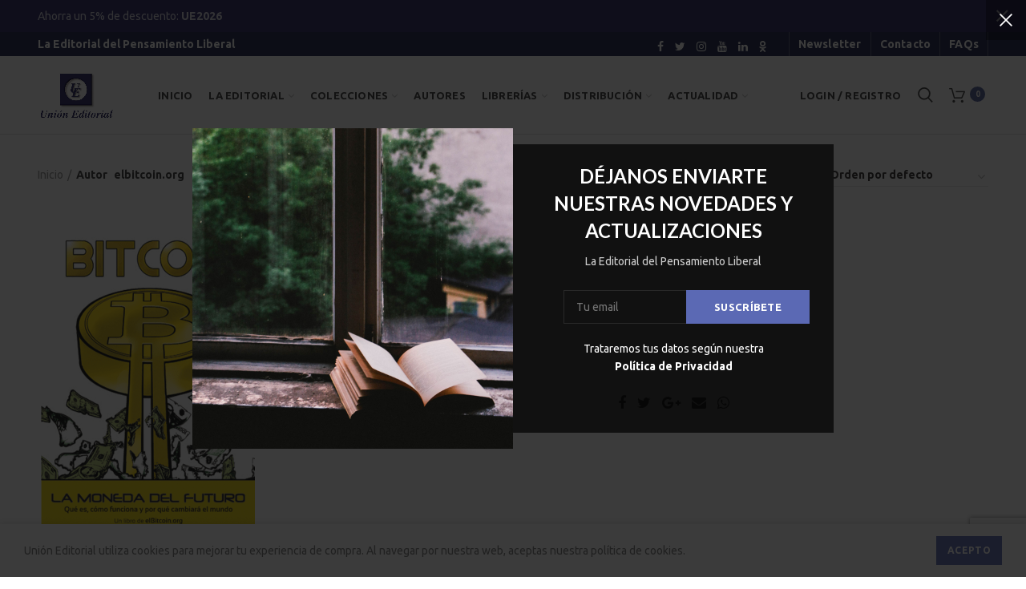

--- FILE ---
content_type: text/html; charset=UTF-8
request_url: https://www.unioneditorial.net/book_author/elbitcoin-org/?per_page=36
body_size: 31529
content:
<!DOCTYPE html>
<html dir="ltr" lang="es" prefix="og: https://ogp.me/ns#">
<head>
	<meta charset="UTF-8">
	<meta name="viewport" content="width=device-width, initial-scale=1.0, maximum-scale=1.0, user-scalable=no">
	<link rel="profile" href="https://gmpg.org/xfn/11">
	<link rel="pingback" href="https://www.unioneditorial.net/xmlrpc.php">
	<title>elbitcoin.org - Unión Editorial</title>

		<!-- All in One SEO 4.5.0 - aioseo.com -->
		<meta name="robots" content="max-image-preview:large" />
		<link rel="canonical" href="https://www.unioneditorial.net/book_author/elbitcoin-org/" />
		<meta name="generator" content="All in One SEO (AIOSEO) 4.5.0" />
		<script type="application/ld+json" class="aioseo-schema">
			{"@context":"https:\/\/schema.org","@graph":[{"@type":"BreadcrumbList","@id":"https:\/\/www.unioneditorial.net\/book_author\/elbitcoin-org\/#breadcrumblist","itemListElement":[{"@type":"ListItem","@id":"https:\/\/www.unioneditorial.net\/#listItem","position":1,"name":"Hogar","item":"https:\/\/www.unioneditorial.net\/","nextItem":"https:\/\/www.unioneditorial.net\/book_author\/elbitcoin-org\/#listItem"},{"@type":"ListItem","@id":"https:\/\/www.unioneditorial.net\/book_author\/elbitcoin-org\/#listItem","position":2,"name":"elbitcoin.org","previousItem":"https:\/\/www.unioneditorial.net\/#listItem"}]},{"@type":"CollectionPage","@id":"https:\/\/www.unioneditorial.net\/book_author\/elbitcoin-org\/#collectionpage","url":"https:\/\/www.unioneditorial.net\/book_author\/elbitcoin-org\/","name":"elbitcoin.org - Uni\u00f3n Editorial","inLanguage":"es-ES","isPartOf":{"@id":"https:\/\/www.unioneditorial.net\/#website"},"breadcrumb":{"@id":"https:\/\/www.unioneditorial.net\/book_author\/elbitcoin-org\/#breadcrumblist"}},{"@type":"Organization","@id":"https:\/\/www.unioneditorial.net\/#organization","name":"Uni\u00f3n Editorial","url":"https:\/\/www.unioneditorial.net\/","sameAs":["https:\/\/www.facebook.com\/Union.Editorial.1973","https:\/\/twitter.com\/UnionEditorial","https:\/\/www.instagram.com\/union.editorial\/","https:\/\/www.youtube.com\/channel\/UCcTVSNEHyfc7pOMpViF_rJQ","https:\/\/www.linkedin.com\/company\/28160540\/admin\/"],"contactPoint":{"@type":"ContactPoint","telephone":"+34615733206","contactType":"Customer Support"}},{"@type":"WebSite","@id":"https:\/\/www.unioneditorial.net\/#website","url":"https:\/\/www.unioneditorial.net\/","name":"Uni\u00f3n Editorial","description":"La Editorial del Pensamiento Liberal","inLanguage":"es-ES","publisher":{"@id":"https:\/\/www.unioneditorial.net\/#organization"}}]}
		</script>
		<!-- All in One SEO -->

<link rel='dns-prefetch' href='//fonts.googleapis.com' />
<link rel='preconnect' href='https://fonts.gstatic.com' crossorigin />
<link rel="alternate" type="application/rss+xml" title="Unión Editorial &raquo; Feed" href="https://www.unioneditorial.net/feed/" />
<link rel="alternate" type="application/rss+xml" title="Unión Editorial &raquo; Feed de los comentarios" href="https://www.unioneditorial.net/comments/feed/" />
<link rel="alternate" type="application/rss+xml" title="Unión Editorial &raquo; elbitcoin.org Book Author Feed" href="https://www.unioneditorial.net/book_author/elbitcoin-org/feed/" />
		<!-- This site uses the Google Analytics by MonsterInsights plugin v8.15 - Using Analytics tracking - https://www.monsterinsights.com/ -->
							<script src="//www.googletagmanager.com/gtag/js?id=G-L7JMHBSP50"  data-cfasync="false" data-wpfc-render="false" type="text/javascript" async></script>
			<script data-cfasync="false" data-wpfc-render="false" type="text/javascript">
				var mi_version = '8.15';
				var mi_track_user = true;
				var mi_no_track_reason = '';
				
								var disableStrs = [
										'ga-disable-G-L7JMHBSP50',
														];

				/* Function to detect opted out users */
				function __gtagTrackerIsOptedOut() {
					for (var index = 0; index < disableStrs.length; index++) {
						if (document.cookie.indexOf(disableStrs[index] + '=true') > -1) {
							return true;
						}
					}

					return false;
				}

				/* Disable tracking if the opt-out cookie exists. */
				if (__gtagTrackerIsOptedOut()) {
					for (var index = 0; index < disableStrs.length; index++) {
						window[disableStrs[index]] = true;
					}
				}

				/* Opt-out function */
				function __gtagTrackerOptout() {
					for (var index = 0; index < disableStrs.length; index++) {
						document.cookie = disableStrs[index] + '=true; expires=Thu, 31 Dec 2099 23:59:59 UTC; path=/';
						window[disableStrs[index]] = true;
					}
				}

				if ('undefined' === typeof gaOptout) {
					function gaOptout() {
						__gtagTrackerOptout();
					}
				}
								window.dataLayer = window.dataLayer || [];

				window.MonsterInsightsDualTracker = {
					helpers: {},
					trackers: {},
				};
				if (mi_track_user) {
					function __gtagDataLayer() {
						dataLayer.push(arguments);
					}

					function __gtagTracker(type, name, parameters) {
						if (!parameters) {
							parameters = {};
						}

						if (parameters.send_to) {
							__gtagDataLayer.apply(null, arguments);
							return;
						}

						if (type === 'event') {
														parameters.send_to = monsterinsights_frontend.v4_id;
							var hookName = name;
							if (typeof parameters['event_category'] !== 'undefined') {
								hookName = parameters['event_category'] + ':' + name;
							}

							if (typeof MonsterInsightsDualTracker.trackers[hookName] !== 'undefined') {
								MonsterInsightsDualTracker.trackers[hookName](parameters);
							} else {
								__gtagDataLayer('event', name, parameters);
							}
							
													} else {
							__gtagDataLayer.apply(null, arguments);
						}
					}

					__gtagTracker('js', new Date());
					__gtagTracker('set', {
						'developer_id.dZGIzZG': true,
											});
										__gtagTracker('config', 'G-L7JMHBSP50', {"forceSSL":"true","link_attribution":"true"} );
															window.gtag = __gtagTracker;										(function () {
						/* https://developers.google.com/analytics/devguides/collection/analyticsjs/ */
						/* ga and __gaTracker compatibility shim. */
						var noopfn = function () {
							return null;
						};
						var newtracker = function () {
							return new Tracker();
						};
						var Tracker = function () {
							return null;
						};
						var p = Tracker.prototype;
						p.get = noopfn;
						p.set = noopfn;
						p.send = function () {
							var args = Array.prototype.slice.call(arguments);
							args.unshift('send');
							__gaTracker.apply(null, args);
						};
						var __gaTracker = function () {
							var len = arguments.length;
							if (len === 0) {
								return;
							}
							var f = arguments[len - 1];
							if (typeof f !== 'object' || f === null || typeof f.hitCallback !== 'function') {
								if ('send' === arguments[0]) {
									var hitConverted, hitObject = false, action;
									if ('event' === arguments[1]) {
										if ('undefined' !== typeof arguments[3]) {
											hitObject = {
												'eventAction': arguments[3],
												'eventCategory': arguments[2],
												'eventLabel': arguments[4],
												'value': arguments[5] ? arguments[5] : 1,
											}
										}
									}
									if ('pageview' === arguments[1]) {
										if ('undefined' !== typeof arguments[2]) {
											hitObject = {
												'eventAction': 'page_view',
												'page_path': arguments[2],
											}
										}
									}
									if (typeof arguments[2] === 'object') {
										hitObject = arguments[2];
									}
									if (typeof arguments[5] === 'object') {
										Object.assign(hitObject, arguments[5]);
									}
									if ('undefined' !== typeof arguments[1].hitType) {
										hitObject = arguments[1];
										if ('pageview' === hitObject.hitType) {
											hitObject.eventAction = 'page_view';
										}
									}
									if (hitObject) {
										action = 'timing' === arguments[1].hitType ? 'timing_complete' : hitObject.eventAction;
										hitConverted = mapArgs(hitObject);
										__gtagTracker('event', action, hitConverted);
									}
								}
								return;
							}

							function mapArgs(args) {
								var arg, hit = {};
								var gaMap = {
									'eventCategory': 'event_category',
									'eventAction': 'event_action',
									'eventLabel': 'event_label',
									'eventValue': 'event_value',
									'nonInteraction': 'non_interaction',
									'timingCategory': 'event_category',
									'timingVar': 'name',
									'timingValue': 'value',
									'timingLabel': 'event_label',
									'page': 'page_path',
									'location': 'page_location',
									'title': 'page_title',
								};
								for (arg in args) {
																		if (!(!args.hasOwnProperty(arg) || !gaMap.hasOwnProperty(arg))) {
										hit[gaMap[arg]] = args[arg];
									} else {
										hit[arg] = args[arg];
									}
								}
								return hit;
							}

							try {
								f.hitCallback();
							} catch (ex) {
							}
						};
						__gaTracker.create = newtracker;
						__gaTracker.getByName = newtracker;
						__gaTracker.getAll = function () {
							return [];
						};
						__gaTracker.remove = noopfn;
						__gaTracker.loaded = true;
						window['__gaTracker'] = __gaTracker;
					})();
									} else {
										console.log("");
					(function () {
						function __gtagTracker() {
							return null;
						}

						window['__gtagTracker'] = __gtagTracker;
						window['gtag'] = __gtagTracker;
					})();
									}
			</script>
				<!-- / Google Analytics by MonsterInsights -->
		<link rel='stylesheet' id='sbi_styles-css' href='https://www.unioneditorial.net/wp-content/plugins/instagram-feed/css/sbi-styles.min.css?ver=6.2.5' type='text/css' media='all' />
<link rel='stylesheet' id='wc-block-style-css' href='https://www.unioneditorial.net/wp-content/plugins/woocommerce/packages/woocommerce-blocks/build/style.css?ver=2.5.14' type='text/css' media='all' />
<style id='extendify-gutenberg-patterns-and-templates-utilities-inline-css' type='text/css'>
.ext-absolute{position:absolute!important}.ext-relative{position:relative!important}.ext-top-base{top:var(--wp--style--block-gap,1.75rem)!important}.ext-top-lg{top:var(--extendify--spacing--large,3rem)!important}.ext--top-base{top:calc(var(--wp--style--block-gap, 1.75rem)*-1)!important}.ext--top-lg{top:calc(var(--extendify--spacing--large, 3rem)*-1)!important}.ext-right-base{right:var(--wp--style--block-gap,1.75rem)!important}.ext-right-lg{right:var(--extendify--spacing--large,3rem)!important}.ext--right-base{right:calc(var(--wp--style--block-gap, 1.75rem)*-1)!important}.ext--right-lg{right:calc(var(--extendify--spacing--large, 3rem)*-1)!important}.ext-bottom-base{bottom:var(--wp--style--block-gap,1.75rem)!important}.ext-bottom-lg{bottom:var(--extendify--spacing--large,3rem)!important}.ext--bottom-base{bottom:calc(var(--wp--style--block-gap, 1.75rem)*-1)!important}.ext--bottom-lg{bottom:calc(var(--extendify--spacing--large, 3rem)*-1)!important}.ext-left-base{left:var(--wp--style--block-gap,1.75rem)!important}.ext-left-lg{left:var(--extendify--spacing--large,3rem)!important}.ext--left-base{left:calc(var(--wp--style--block-gap, 1.75rem)*-1)!important}.ext--left-lg{left:calc(var(--extendify--spacing--large, 3rem)*-1)!important}.ext-order-1{order:1!important}.ext-order-2{order:2!important}.ext-col-auto{grid-column:auto!important}.ext-col-span-1{grid-column:span 1/span 1!important}.ext-col-span-2{grid-column:span 2/span 2!important}.ext-col-span-3{grid-column:span 3/span 3!important}.ext-col-span-4{grid-column:span 4/span 4!important}.ext-col-span-5{grid-column:span 5/span 5!important}.ext-col-span-6{grid-column:span 6/span 6!important}.ext-col-span-7{grid-column:span 7/span 7!important}.ext-col-span-8{grid-column:span 8/span 8!important}.ext-col-span-9{grid-column:span 9/span 9!important}.ext-col-span-10{grid-column:span 10/span 10!important}.ext-col-span-11{grid-column:span 11/span 11!important}.ext-col-span-12{grid-column:span 12/span 12!important}.ext-col-span-full{grid-column:1/-1!important}.ext-col-start-1{grid-column-start:1!important}.ext-col-start-2{grid-column-start:2!important}.ext-col-start-3{grid-column-start:3!important}.ext-col-start-4{grid-column-start:4!important}.ext-col-start-5{grid-column-start:5!important}.ext-col-start-6{grid-column-start:6!important}.ext-col-start-7{grid-column-start:7!important}.ext-col-start-8{grid-column-start:8!important}.ext-col-start-9{grid-column-start:9!important}.ext-col-start-10{grid-column-start:10!important}.ext-col-start-11{grid-column-start:11!important}.ext-col-start-12{grid-column-start:12!important}.ext-col-start-13{grid-column-start:13!important}.ext-col-start-auto{grid-column-start:auto!important}.ext-col-end-1{grid-column-end:1!important}.ext-col-end-2{grid-column-end:2!important}.ext-col-end-3{grid-column-end:3!important}.ext-col-end-4{grid-column-end:4!important}.ext-col-end-5{grid-column-end:5!important}.ext-col-end-6{grid-column-end:6!important}.ext-col-end-7{grid-column-end:7!important}.ext-col-end-8{grid-column-end:8!important}.ext-col-end-9{grid-column-end:9!important}.ext-col-end-10{grid-column-end:10!important}.ext-col-end-11{grid-column-end:11!important}.ext-col-end-12{grid-column-end:12!important}.ext-col-end-13{grid-column-end:13!important}.ext-col-end-auto{grid-column-end:auto!important}.ext-row-auto{grid-row:auto!important}.ext-row-span-1{grid-row:span 1/span 1!important}.ext-row-span-2{grid-row:span 2/span 2!important}.ext-row-span-3{grid-row:span 3/span 3!important}.ext-row-span-4{grid-row:span 4/span 4!important}.ext-row-span-5{grid-row:span 5/span 5!important}.ext-row-span-6{grid-row:span 6/span 6!important}.ext-row-span-full{grid-row:1/-1!important}.ext-row-start-1{grid-row-start:1!important}.ext-row-start-2{grid-row-start:2!important}.ext-row-start-3{grid-row-start:3!important}.ext-row-start-4{grid-row-start:4!important}.ext-row-start-5{grid-row-start:5!important}.ext-row-start-6{grid-row-start:6!important}.ext-row-start-7{grid-row-start:7!important}.ext-row-start-auto{grid-row-start:auto!important}.ext-row-end-1{grid-row-end:1!important}.ext-row-end-2{grid-row-end:2!important}.ext-row-end-3{grid-row-end:3!important}.ext-row-end-4{grid-row-end:4!important}.ext-row-end-5{grid-row-end:5!important}.ext-row-end-6{grid-row-end:6!important}.ext-row-end-7{grid-row-end:7!important}.ext-row-end-auto{grid-row-end:auto!important}.ext-m-0:not([style*=margin]){margin:0!important}.ext-m-auto:not([style*=margin]){margin:auto!important}.ext-m-base:not([style*=margin]){margin:var(--wp--style--block-gap,1.75rem)!important}.ext-m-lg:not([style*=margin]){margin:var(--extendify--spacing--large,3rem)!important}.ext--m-base:not([style*=margin]){margin:calc(var(--wp--style--block-gap, 1.75rem)*-1)!important}.ext--m-lg:not([style*=margin]){margin:calc(var(--extendify--spacing--large, 3rem)*-1)!important}.ext-mx-0:not([style*=margin]){margin-left:0!important;margin-right:0!important}.ext-mx-auto:not([style*=margin]){margin-left:auto!important;margin-right:auto!important}.ext-mx-base:not([style*=margin]){margin-left:var(--wp--style--block-gap,1.75rem)!important;margin-right:var(--wp--style--block-gap,1.75rem)!important}.ext-mx-lg:not([style*=margin]){margin-left:var(--extendify--spacing--large,3rem)!important;margin-right:var(--extendify--spacing--large,3rem)!important}.ext--mx-base:not([style*=margin]){margin-left:calc(var(--wp--style--block-gap, 1.75rem)*-1)!important;margin-right:calc(var(--wp--style--block-gap, 1.75rem)*-1)!important}.ext--mx-lg:not([style*=margin]){margin-left:calc(var(--extendify--spacing--large, 3rem)*-1)!important;margin-right:calc(var(--extendify--spacing--large, 3rem)*-1)!important}.ext-my-0:not([style*=margin]){margin-bottom:0!important;margin-top:0!important}.ext-my-auto:not([style*=margin]){margin-bottom:auto!important;margin-top:auto!important}.ext-my-base:not([style*=margin]){margin-bottom:var(--wp--style--block-gap,1.75rem)!important;margin-top:var(--wp--style--block-gap,1.75rem)!important}.ext-my-lg:not([style*=margin]){margin-bottom:var(--extendify--spacing--large,3rem)!important;margin-top:var(--extendify--spacing--large,3rem)!important}.ext--my-base:not([style*=margin]){margin-bottom:calc(var(--wp--style--block-gap, 1.75rem)*-1)!important;margin-top:calc(var(--wp--style--block-gap, 1.75rem)*-1)!important}.ext--my-lg:not([style*=margin]){margin-bottom:calc(var(--extendify--spacing--large, 3rem)*-1)!important;margin-top:calc(var(--extendify--spacing--large, 3rem)*-1)!important}.ext-mt-0:not([style*=margin]){margin-top:0!important}.ext-mt-auto:not([style*=margin]){margin-top:auto!important}.ext-mt-base:not([style*=margin]){margin-top:var(--wp--style--block-gap,1.75rem)!important}.ext-mt-lg:not([style*=margin]){margin-top:var(--extendify--spacing--large,3rem)!important}.ext--mt-base:not([style*=margin]){margin-top:calc(var(--wp--style--block-gap, 1.75rem)*-1)!important}.ext--mt-lg:not([style*=margin]){margin-top:calc(var(--extendify--spacing--large, 3rem)*-1)!important}.ext-mr-0:not([style*=margin]){margin-right:0!important}.ext-mr-auto:not([style*=margin]){margin-right:auto!important}.ext-mr-base:not([style*=margin]){margin-right:var(--wp--style--block-gap,1.75rem)!important}.ext-mr-lg:not([style*=margin]){margin-right:var(--extendify--spacing--large,3rem)!important}.ext--mr-base:not([style*=margin]){margin-right:calc(var(--wp--style--block-gap, 1.75rem)*-1)!important}.ext--mr-lg:not([style*=margin]){margin-right:calc(var(--extendify--spacing--large, 3rem)*-1)!important}.ext-mb-0:not([style*=margin]){margin-bottom:0!important}.ext-mb-auto:not([style*=margin]){margin-bottom:auto!important}.ext-mb-base:not([style*=margin]){margin-bottom:var(--wp--style--block-gap,1.75rem)!important}.ext-mb-lg:not([style*=margin]){margin-bottom:var(--extendify--spacing--large,3rem)!important}.ext--mb-base:not([style*=margin]){margin-bottom:calc(var(--wp--style--block-gap, 1.75rem)*-1)!important}.ext--mb-lg:not([style*=margin]){margin-bottom:calc(var(--extendify--spacing--large, 3rem)*-1)!important}.ext-ml-0:not([style*=margin]){margin-left:0!important}.ext-ml-auto:not([style*=margin]){margin-left:auto!important}.ext-ml-base:not([style*=margin]){margin-left:var(--wp--style--block-gap,1.75rem)!important}.ext-ml-lg:not([style*=margin]){margin-left:var(--extendify--spacing--large,3rem)!important}.ext--ml-base:not([style*=margin]){margin-left:calc(var(--wp--style--block-gap, 1.75rem)*-1)!important}.ext--ml-lg:not([style*=margin]){margin-left:calc(var(--extendify--spacing--large, 3rem)*-1)!important}.ext-block{display:block!important}.ext-inline-block{display:inline-block!important}.ext-inline{display:inline!important}.ext-flex{display:flex!important}.ext-inline-flex{display:inline-flex!important}.ext-grid{display:grid!important}.ext-inline-grid{display:inline-grid!important}.ext-hidden{display:none!important}.ext-w-auto{width:auto!important}.ext-w-full{width:100%!important}.ext-max-w-full{max-width:100%!important}.ext-flex-1{flex:1 1 0%!important}.ext-flex-auto{flex:1 1 auto!important}.ext-flex-initial{flex:0 1 auto!important}.ext-flex-none{flex:none!important}.ext-flex-shrink-0{flex-shrink:0!important}.ext-flex-shrink{flex-shrink:1!important}.ext-flex-grow-0{flex-grow:0!important}.ext-flex-grow{flex-grow:1!important}.ext-list-none{list-style-type:none!important}.ext-grid-cols-1{grid-template-columns:repeat(1,minmax(0,1fr))!important}.ext-grid-cols-2{grid-template-columns:repeat(2,minmax(0,1fr))!important}.ext-grid-cols-3{grid-template-columns:repeat(3,minmax(0,1fr))!important}.ext-grid-cols-4{grid-template-columns:repeat(4,minmax(0,1fr))!important}.ext-grid-cols-5{grid-template-columns:repeat(5,minmax(0,1fr))!important}.ext-grid-cols-6{grid-template-columns:repeat(6,minmax(0,1fr))!important}.ext-grid-cols-7{grid-template-columns:repeat(7,minmax(0,1fr))!important}.ext-grid-cols-8{grid-template-columns:repeat(8,minmax(0,1fr))!important}.ext-grid-cols-9{grid-template-columns:repeat(9,minmax(0,1fr))!important}.ext-grid-cols-10{grid-template-columns:repeat(10,minmax(0,1fr))!important}.ext-grid-cols-11{grid-template-columns:repeat(11,minmax(0,1fr))!important}.ext-grid-cols-12{grid-template-columns:repeat(12,minmax(0,1fr))!important}.ext-grid-cols-none{grid-template-columns:none!important}.ext-grid-rows-1{grid-template-rows:repeat(1,minmax(0,1fr))!important}.ext-grid-rows-2{grid-template-rows:repeat(2,minmax(0,1fr))!important}.ext-grid-rows-3{grid-template-rows:repeat(3,minmax(0,1fr))!important}.ext-grid-rows-4{grid-template-rows:repeat(4,minmax(0,1fr))!important}.ext-grid-rows-5{grid-template-rows:repeat(5,minmax(0,1fr))!important}.ext-grid-rows-6{grid-template-rows:repeat(6,minmax(0,1fr))!important}.ext-grid-rows-none{grid-template-rows:none!important}.ext-flex-row{flex-direction:row!important}.ext-flex-row-reverse{flex-direction:row-reverse!important}.ext-flex-col{flex-direction:column!important}.ext-flex-col-reverse{flex-direction:column-reverse!important}.ext-flex-wrap{flex-wrap:wrap!important}.ext-flex-wrap-reverse{flex-wrap:wrap-reverse!important}.ext-flex-nowrap{flex-wrap:nowrap!important}.ext-items-start{align-items:flex-start!important}.ext-items-end{align-items:flex-end!important}.ext-items-center{align-items:center!important}.ext-items-baseline{align-items:baseline!important}.ext-items-stretch{align-items:stretch!important}.ext-justify-start{justify-content:flex-start!important}.ext-justify-end{justify-content:flex-end!important}.ext-justify-center{justify-content:center!important}.ext-justify-between{justify-content:space-between!important}.ext-justify-around{justify-content:space-around!important}.ext-justify-evenly{justify-content:space-evenly!important}.ext-justify-items-start{justify-items:start!important}.ext-justify-items-end{justify-items:end!important}.ext-justify-items-center{justify-items:center!important}.ext-justify-items-stretch{justify-items:stretch!important}.ext-gap-0{gap:0!important}.ext-gap-base{gap:var(--wp--style--block-gap,1.75rem)!important}.ext-gap-lg{gap:var(--extendify--spacing--large,3rem)!important}.ext-gap-x-0{-moz-column-gap:0!important;column-gap:0!important}.ext-gap-x-base{-moz-column-gap:var(--wp--style--block-gap,1.75rem)!important;column-gap:var(--wp--style--block-gap,1.75rem)!important}.ext-gap-x-lg{-moz-column-gap:var(--extendify--spacing--large,3rem)!important;column-gap:var(--extendify--spacing--large,3rem)!important}.ext-gap-y-0{row-gap:0!important}.ext-gap-y-base{row-gap:var(--wp--style--block-gap,1.75rem)!important}.ext-gap-y-lg{row-gap:var(--extendify--spacing--large,3rem)!important}.ext-justify-self-auto{justify-self:auto!important}.ext-justify-self-start{justify-self:start!important}.ext-justify-self-end{justify-self:end!important}.ext-justify-self-center{justify-self:center!important}.ext-justify-self-stretch{justify-self:stretch!important}.ext-rounded-none{border-radius:0!important}.ext-rounded-full{border-radius:9999px!important}.ext-rounded-t-none{border-top-left-radius:0!important;border-top-right-radius:0!important}.ext-rounded-t-full{border-top-left-radius:9999px!important;border-top-right-radius:9999px!important}.ext-rounded-r-none{border-bottom-right-radius:0!important;border-top-right-radius:0!important}.ext-rounded-r-full{border-bottom-right-radius:9999px!important;border-top-right-radius:9999px!important}.ext-rounded-b-none{border-bottom-left-radius:0!important;border-bottom-right-radius:0!important}.ext-rounded-b-full{border-bottom-left-radius:9999px!important;border-bottom-right-radius:9999px!important}.ext-rounded-l-none{border-bottom-left-radius:0!important;border-top-left-radius:0!important}.ext-rounded-l-full{border-bottom-left-radius:9999px!important;border-top-left-radius:9999px!important}.ext-rounded-tl-none{border-top-left-radius:0!important}.ext-rounded-tl-full{border-top-left-radius:9999px!important}.ext-rounded-tr-none{border-top-right-radius:0!important}.ext-rounded-tr-full{border-top-right-radius:9999px!important}.ext-rounded-br-none{border-bottom-right-radius:0!important}.ext-rounded-br-full{border-bottom-right-radius:9999px!important}.ext-rounded-bl-none{border-bottom-left-radius:0!important}.ext-rounded-bl-full{border-bottom-left-radius:9999px!important}.ext-border-0{border-width:0!important}.ext-border-t-0{border-top-width:0!important}.ext-border-r-0{border-right-width:0!important}.ext-border-b-0{border-bottom-width:0!important}.ext-border-l-0{border-left-width:0!important}.ext-p-0:not([style*=padding]){padding:0!important}.ext-p-base:not([style*=padding]){padding:var(--wp--style--block-gap,1.75rem)!important}.ext-p-lg:not([style*=padding]){padding:var(--extendify--spacing--large,3rem)!important}.ext-px-0:not([style*=padding]){padding-left:0!important;padding-right:0!important}.ext-px-base:not([style*=padding]){padding-left:var(--wp--style--block-gap,1.75rem)!important;padding-right:var(--wp--style--block-gap,1.75rem)!important}.ext-px-lg:not([style*=padding]){padding-left:var(--extendify--spacing--large,3rem)!important;padding-right:var(--extendify--spacing--large,3rem)!important}.ext-py-0:not([style*=padding]){padding-bottom:0!important;padding-top:0!important}.ext-py-base:not([style*=padding]){padding-bottom:var(--wp--style--block-gap,1.75rem)!important;padding-top:var(--wp--style--block-gap,1.75rem)!important}.ext-py-lg:not([style*=padding]){padding-bottom:var(--extendify--spacing--large,3rem)!important;padding-top:var(--extendify--spacing--large,3rem)!important}.ext-pt-0:not([style*=padding]){padding-top:0!important}.ext-pt-base:not([style*=padding]){padding-top:var(--wp--style--block-gap,1.75rem)!important}.ext-pt-lg:not([style*=padding]){padding-top:var(--extendify--spacing--large,3rem)!important}.ext-pr-0:not([style*=padding]){padding-right:0!important}.ext-pr-base:not([style*=padding]){padding-right:var(--wp--style--block-gap,1.75rem)!important}.ext-pr-lg:not([style*=padding]){padding-right:var(--extendify--spacing--large,3rem)!important}.ext-pb-0:not([style*=padding]){padding-bottom:0!important}.ext-pb-base:not([style*=padding]){padding-bottom:var(--wp--style--block-gap,1.75rem)!important}.ext-pb-lg:not([style*=padding]){padding-bottom:var(--extendify--spacing--large,3rem)!important}.ext-pl-0:not([style*=padding]){padding-left:0!important}.ext-pl-base:not([style*=padding]){padding-left:var(--wp--style--block-gap,1.75rem)!important}.ext-pl-lg:not([style*=padding]){padding-left:var(--extendify--spacing--large,3rem)!important}.ext-text-left{text-align:left!important}.ext-text-center{text-align:center!important}.ext-text-right{text-align:right!important}.ext-leading-none{line-height:1!important}.ext-leading-tight{line-height:1.25!important}.ext-leading-snug{line-height:1.375!important}.ext-leading-normal{line-height:1.5!important}.ext-leading-relaxed{line-height:1.625!important}.ext-leading-loose{line-height:2!important}.clip-path--rhombus img{-webkit-clip-path:polygon(15% 6%,80% 29%,84% 93%,23% 69%);clip-path:polygon(15% 6%,80% 29%,84% 93%,23% 69%)}.clip-path--diamond img{-webkit-clip-path:polygon(5% 29%,60% 2%,91% 64%,36% 89%);clip-path:polygon(5% 29%,60% 2%,91% 64%,36% 89%)}.clip-path--rhombus-alt img{-webkit-clip-path:polygon(14% 9%,85% 24%,91% 89%,19% 76%);clip-path:polygon(14% 9%,85% 24%,91% 89%,19% 76%)}.wp-block-columns[class*=fullwidth-cols]{margin-bottom:unset}.wp-block-column.editor\:pointer-events-none{margin-bottom:0!important;margin-top:0!important}.is-root-container.block-editor-block-list__layout>[data-align=full]:not(:first-of-type)>.wp-block-column.editor\:pointer-events-none,.is-root-container.block-editor-block-list__layout>[data-align=wide]>.wp-block-column.editor\:pointer-events-none{margin-top:calc(var(--wp--style--block-gap, 28px)*-1)!important}.ext .wp-block-columns .wp-block-column[style*=padding]{padding-left:0!important;padding-right:0!important}.ext .wp-block-columns+.wp-block-columns:not([class*=mt-]):not([class*=my-]):not([style*=margin]){margin-top:0!important}[class*=fullwidth-cols] .wp-block-column:first-child,[class*=fullwidth-cols] .wp-block-group:first-child{margin-top:0}[class*=fullwidth-cols] .wp-block-column:last-child,[class*=fullwidth-cols] .wp-block-group:last-child{margin-bottom:0}[class*=fullwidth-cols] .wp-block-column:first-child>*,[class*=fullwidth-cols] .wp-block-column>:first-child{margin-top:0}.ext .is-not-stacked-on-mobile .wp-block-column,[class*=fullwidth-cols] .wp-block-column>:last-child{margin-bottom:0}.wp-block-columns[class*=fullwidth-cols]:not(.is-not-stacked-on-mobile)>.wp-block-column:not(:last-child){margin-bottom:var(--wp--style--block-gap,1.75rem)}@media (min-width:782px){.wp-block-columns[class*=fullwidth-cols]:not(.is-not-stacked-on-mobile)>.wp-block-column:not(:last-child){margin-bottom:0}}.wp-block-columns[class*=fullwidth-cols].is-not-stacked-on-mobile>.wp-block-column{margin-bottom:0!important}@media (min-width:600px) and (max-width:781px){.wp-block-columns[class*=fullwidth-cols]:not(.is-not-stacked-on-mobile)>.wp-block-column:nth-child(2n){margin-left:var(--wp--style--block-gap,2em)}}@media (max-width:781px){.tablet\:fullwidth-cols.wp-block-columns:not(.is-not-stacked-on-mobile){flex-wrap:wrap}.tablet\:fullwidth-cols.wp-block-columns:not(.is-not-stacked-on-mobile)>.wp-block-column,.tablet\:fullwidth-cols.wp-block-columns:not(.is-not-stacked-on-mobile)>.wp-block-column:not([style*=margin]){margin-left:0!important}.tablet\:fullwidth-cols.wp-block-columns:not(.is-not-stacked-on-mobile)>.wp-block-column{flex-basis:100%!important}}@media (max-width:1079px){.desktop\:fullwidth-cols.wp-block-columns:not(.is-not-stacked-on-mobile){flex-wrap:wrap}.desktop\:fullwidth-cols.wp-block-columns:not(.is-not-stacked-on-mobile)>.wp-block-column,.desktop\:fullwidth-cols.wp-block-columns:not(.is-not-stacked-on-mobile)>.wp-block-column:not([style*=margin]){margin-left:0!important}.desktop\:fullwidth-cols.wp-block-columns:not(.is-not-stacked-on-mobile)>.wp-block-column{flex-basis:100%!important}.desktop\:fullwidth-cols.wp-block-columns:not(.is-not-stacked-on-mobile)>.wp-block-column:not(:last-child){margin-bottom:var(--wp--style--block-gap,1.75rem)!important}}.direction-rtl{direction:rtl}.direction-ltr{direction:ltr}.is-style-inline-list{padding-left:0!important}.is-style-inline-list li{list-style-type:none!important}@media (min-width:782px){.is-style-inline-list li{display:inline!important;margin-right:var(--wp--style--block-gap,1.75rem)!important}}@media (min-width:782px){.is-style-inline-list li:first-child{margin-left:0!important}}@media (min-width:782px){.is-style-inline-list li:last-child{margin-right:0!important}}.bring-to-front{position:relative;z-index:10}.text-stroke{-webkit-text-stroke-color:var(--wp--preset--color--background)}.text-stroke,.text-stroke--primary{-webkit-text-stroke-width:var(
        --wp--custom--typography--text-stroke-width,2px
    )}.text-stroke--primary{-webkit-text-stroke-color:var(--wp--preset--color--primary)}.text-stroke--secondary{-webkit-text-stroke-width:var(
        --wp--custom--typography--text-stroke-width,2px
    );-webkit-text-stroke-color:var(--wp--preset--color--secondary)}.editor\:no-caption .block-editor-rich-text__editable{display:none!important}.editor\:no-inserter .wp-block-column:not(.is-selected)>.block-list-appender,.editor\:no-inserter .wp-block-cover__inner-container>.block-list-appender,.editor\:no-inserter .wp-block-group__inner-container>.block-list-appender,.editor\:no-inserter>.block-list-appender{display:none}.editor\:no-resize .components-resizable-box__handle,.editor\:no-resize .components-resizable-box__handle:after,.editor\:no-resize .components-resizable-box__side-handle:before{display:none;pointer-events:none}.editor\:no-resize .components-resizable-box__container{display:block}.editor\:pointer-events-none{pointer-events:none}.is-style-angled{justify-content:flex-end}.ext .is-style-angled>[class*=_inner-container],.is-style-angled{align-items:center}.is-style-angled .wp-block-cover__image-background,.is-style-angled .wp-block-cover__video-background{-webkit-clip-path:polygon(0 0,30% 0,50% 100%,0 100%);clip-path:polygon(0 0,30% 0,50% 100%,0 100%);z-index:1}@media (min-width:782px){.is-style-angled .wp-block-cover__image-background,.is-style-angled .wp-block-cover__video-background{-webkit-clip-path:polygon(0 0,55% 0,65% 100%,0 100%);clip-path:polygon(0 0,55% 0,65% 100%,0 100%)}}.has-foreground-color{color:var(--wp--preset--color--foreground,#000)!important}.has-foreground-background-color{background-color:var(--wp--preset--color--foreground,#000)!important}.has-background-color{color:var(--wp--preset--color--background,#fff)!important}.has-background-background-color{background-color:var(--wp--preset--color--background,#fff)!important}.has-primary-color{color:var(--wp--preset--color--primary,#4b5563)!important}.has-primary-background-color{background-color:var(--wp--preset--color--primary,#4b5563)!important}.has-secondary-color{color:var(--wp--preset--color--secondary,#9ca3af)!important}.has-secondary-background-color{background-color:var(--wp--preset--color--secondary,#9ca3af)!important}.ext.has-text-color h1,.ext.has-text-color h2,.ext.has-text-color h3,.ext.has-text-color h4,.ext.has-text-color h5,.ext.has-text-color h6,.ext.has-text-color p{color:currentColor}.has-white-color{color:var(--wp--preset--color--white,#fff)!important}.has-black-color{color:var(--wp--preset--color--black,#000)!important}.has-ext-foreground-background-color{background-color:var(
        --wp--preset--color--foreground,var(--wp--preset--color--black,#000)
    )!important}.has-ext-primary-background-color{background-color:var(
        --wp--preset--color--primary,var(--wp--preset--color--cyan-bluish-gray,#000)
    )!important}.wp-block-button__link.has-black-background-color{border-color:var(--wp--preset--color--black,#000)}.wp-block-button__link.has-white-background-color{border-color:var(--wp--preset--color--white,#fff)}.has-ext-small-font-size{font-size:var(--wp--preset--font-size--ext-small)!important}.has-ext-medium-font-size{font-size:var(--wp--preset--font-size--ext-medium)!important}.has-ext-large-font-size{font-size:var(--wp--preset--font-size--ext-large)!important;line-height:1.2}.has-ext-x-large-font-size{font-size:var(--wp--preset--font-size--ext-x-large)!important;line-height:1}.has-ext-xx-large-font-size{font-size:var(--wp--preset--font-size--ext-xx-large)!important;line-height:1}.has-ext-x-large-font-size:not([style*=line-height]),.has-ext-xx-large-font-size:not([style*=line-height]){line-height:1.1}.ext .wp-block-group>*{margin-bottom:0;margin-top:0}.ext .wp-block-group>*+*{margin-bottom:0}.ext .wp-block-group>*+*,.ext h2{margin-top:var(--wp--style--block-gap,1.75rem)}.ext h2{margin-bottom:var(--wp--style--block-gap,1.75rem)}.has-ext-x-large-font-size+h3,.has-ext-x-large-font-size+p{margin-top:.5rem}.ext .wp-block-buttons>.wp-block-button.wp-block-button__width-25{min-width:12rem;width:calc(25% - var(--wp--style--block-gap, .5em)*.75)}.ext .ext-grid>[class*=_inner-container]{display:grid}.ext>[class*=_inner-container]>.ext-grid:not([class*=columns]),.ext>[class*=_inner-container]>.wp-block>.ext-grid:not([class*=columns]){display:initial!important}.ext .ext-grid-cols-1>[class*=_inner-container]{grid-template-columns:repeat(1,minmax(0,1fr))!important}.ext .ext-grid-cols-2>[class*=_inner-container]{grid-template-columns:repeat(2,minmax(0,1fr))!important}.ext .ext-grid-cols-3>[class*=_inner-container]{grid-template-columns:repeat(3,minmax(0,1fr))!important}.ext .ext-grid-cols-4>[class*=_inner-container]{grid-template-columns:repeat(4,minmax(0,1fr))!important}.ext .ext-grid-cols-5>[class*=_inner-container]{grid-template-columns:repeat(5,minmax(0,1fr))!important}.ext .ext-grid-cols-6>[class*=_inner-container]{grid-template-columns:repeat(6,minmax(0,1fr))!important}.ext .ext-grid-cols-7>[class*=_inner-container]{grid-template-columns:repeat(7,minmax(0,1fr))!important}.ext .ext-grid-cols-8>[class*=_inner-container]{grid-template-columns:repeat(8,minmax(0,1fr))!important}.ext .ext-grid-cols-9>[class*=_inner-container]{grid-template-columns:repeat(9,minmax(0,1fr))!important}.ext .ext-grid-cols-10>[class*=_inner-container]{grid-template-columns:repeat(10,minmax(0,1fr))!important}.ext .ext-grid-cols-11>[class*=_inner-container]{grid-template-columns:repeat(11,minmax(0,1fr))!important}.ext .ext-grid-cols-12>[class*=_inner-container]{grid-template-columns:repeat(12,minmax(0,1fr))!important}.ext .ext-grid-cols-13>[class*=_inner-container]{grid-template-columns:repeat(13,minmax(0,1fr))!important}.ext .ext-grid-cols-none>[class*=_inner-container]{grid-template-columns:none!important}.ext .ext-grid-rows-1>[class*=_inner-container]{grid-template-rows:repeat(1,minmax(0,1fr))!important}.ext .ext-grid-rows-2>[class*=_inner-container]{grid-template-rows:repeat(2,minmax(0,1fr))!important}.ext .ext-grid-rows-3>[class*=_inner-container]{grid-template-rows:repeat(3,minmax(0,1fr))!important}.ext .ext-grid-rows-4>[class*=_inner-container]{grid-template-rows:repeat(4,minmax(0,1fr))!important}.ext .ext-grid-rows-5>[class*=_inner-container]{grid-template-rows:repeat(5,minmax(0,1fr))!important}.ext .ext-grid-rows-6>[class*=_inner-container]{grid-template-rows:repeat(6,minmax(0,1fr))!important}.ext .ext-grid-rows-none>[class*=_inner-container]{grid-template-rows:none!important}.ext .ext-items-start>[class*=_inner-container]{align-items:flex-start!important}.ext .ext-items-end>[class*=_inner-container]{align-items:flex-end!important}.ext .ext-items-center>[class*=_inner-container]{align-items:center!important}.ext .ext-items-baseline>[class*=_inner-container]{align-items:baseline!important}.ext .ext-items-stretch>[class*=_inner-container]{align-items:stretch!important}.ext.wp-block-group>:last-child{margin-bottom:0}.ext .wp-block-group__inner-container{padding:0!important}.ext.has-background{padding-left:var(--wp--style--block-gap,1.75rem);padding-right:var(--wp--style--block-gap,1.75rem)}.ext [class*=inner-container]>.alignwide [class*=inner-container],.ext [class*=inner-container]>[data-align=wide] [class*=inner-container]{max-width:var(--responsive--alignwide-width,120rem)}.ext [class*=inner-container]>.alignwide [class*=inner-container]>*,.ext [class*=inner-container]>[data-align=wide] [class*=inner-container]>*{max-width:100%!important}.ext .wp-block-image{position:relative;text-align:center}.ext .wp-block-image img{display:inline-block;vertical-align:middle}body{--extendify--spacing--large:var(
        --wp--custom--spacing--large,clamp(2em,8vw,8em)
    );--wp--preset--font-size--ext-small:1rem;--wp--preset--font-size--ext-medium:1.125rem;--wp--preset--font-size--ext-large:clamp(1.65rem,3.5vw,2.15rem);--wp--preset--font-size--ext-x-large:clamp(3rem,6vw,4.75rem);--wp--preset--font-size--ext-xx-large:clamp(3.25rem,7.5vw,5.75rem);--wp--preset--color--black:#000;--wp--preset--color--white:#fff}.ext *{box-sizing:border-box}.block-editor-block-preview__content-iframe .ext [data-type="core/spacer"] .components-resizable-box__container{background:transparent!important}.block-editor-block-preview__content-iframe .ext [data-type="core/spacer"] .block-library-spacer__resize-container:before{display:none!important}.ext .wp-block-group__inner-container figure.wp-block-gallery.alignfull{margin-bottom:unset;margin-top:unset}.ext .alignwide{margin-left:auto!important;margin-right:auto!important}.is-root-container.block-editor-block-list__layout>[data-align=full]:not(:first-of-type)>.ext-my-0,.is-root-container.block-editor-block-list__layout>[data-align=wide]>.ext-my-0:not([style*=margin]){margin-top:calc(var(--wp--style--block-gap, 28px)*-1)!important}.block-editor-block-preview__content-iframe .preview\:min-h-50{min-height:50vw!important}.block-editor-block-preview__content-iframe .preview\:min-h-60{min-height:60vw!important}.block-editor-block-preview__content-iframe .preview\:min-h-70{min-height:70vw!important}.block-editor-block-preview__content-iframe .preview\:min-h-80{min-height:80vw!important}.block-editor-block-preview__content-iframe .preview\:min-h-100{min-height:100vw!important}.ext-mr-0.alignfull:not([style*=margin]):not([style*=margin]){margin-right:0!important}.ext-ml-0:not([style*=margin]):not([style*=margin]){margin-left:0!important}.is-root-container .wp-block[data-align=full]>.ext-mx-0:not([style*=margin]):not([style*=margin]){margin-left:calc(var(--wp--custom--spacing--outer, 0)*1)!important;margin-right:calc(var(--wp--custom--spacing--outer, 0)*1)!important;overflow:hidden;width:unset}@media (min-width:782px){.tablet\:ext-absolute{position:absolute!important}.tablet\:ext-relative{position:relative!important}.tablet\:ext-top-base{top:var(--wp--style--block-gap,1.75rem)!important}.tablet\:ext-top-lg{top:var(--extendify--spacing--large,3rem)!important}.tablet\:ext--top-base{top:calc(var(--wp--style--block-gap, 1.75rem)*-1)!important}.tablet\:ext--top-lg{top:calc(var(--extendify--spacing--large, 3rem)*-1)!important}.tablet\:ext-right-base{right:var(--wp--style--block-gap,1.75rem)!important}.tablet\:ext-right-lg{right:var(--extendify--spacing--large,3rem)!important}.tablet\:ext--right-base{right:calc(var(--wp--style--block-gap, 1.75rem)*-1)!important}.tablet\:ext--right-lg{right:calc(var(--extendify--spacing--large, 3rem)*-1)!important}.tablet\:ext-bottom-base{bottom:var(--wp--style--block-gap,1.75rem)!important}.tablet\:ext-bottom-lg{bottom:var(--extendify--spacing--large,3rem)!important}.tablet\:ext--bottom-base{bottom:calc(var(--wp--style--block-gap, 1.75rem)*-1)!important}.tablet\:ext--bottom-lg{bottom:calc(var(--extendify--spacing--large, 3rem)*-1)!important}.tablet\:ext-left-base{left:var(--wp--style--block-gap,1.75rem)!important}.tablet\:ext-left-lg{left:var(--extendify--spacing--large,3rem)!important}.tablet\:ext--left-base{left:calc(var(--wp--style--block-gap, 1.75rem)*-1)!important}.tablet\:ext--left-lg{left:calc(var(--extendify--spacing--large, 3rem)*-1)!important}.tablet\:ext-order-1{order:1!important}.tablet\:ext-order-2{order:2!important}.tablet\:ext-m-0:not([style*=margin]){margin:0!important}.tablet\:ext-m-auto:not([style*=margin]){margin:auto!important}.tablet\:ext-m-base:not([style*=margin]){margin:var(--wp--style--block-gap,1.75rem)!important}.tablet\:ext-m-lg:not([style*=margin]){margin:var(--extendify--spacing--large,3rem)!important}.tablet\:ext--m-base:not([style*=margin]){margin:calc(var(--wp--style--block-gap, 1.75rem)*-1)!important}.tablet\:ext--m-lg:not([style*=margin]){margin:calc(var(--extendify--spacing--large, 3rem)*-1)!important}.tablet\:ext-mx-0:not([style*=margin]){margin-left:0!important;margin-right:0!important}.tablet\:ext-mx-auto:not([style*=margin]){margin-left:auto!important;margin-right:auto!important}.tablet\:ext-mx-base:not([style*=margin]){margin-left:var(--wp--style--block-gap,1.75rem)!important;margin-right:var(--wp--style--block-gap,1.75rem)!important}.tablet\:ext-mx-lg:not([style*=margin]){margin-left:var(--extendify--spacing--large,3rem)!important;margin-right:var(--extendify--spacing--large,3rem)!important}.tablet\:ext--mx-base:not([style*=margin]){margin-left:calc(var(--wp--style--block-gap, 1.75rem)*-1)!important;margin-right:calc(var(--wp--style--block-gap, 1.75rem)*-1)!important}.tablet\:ext--mx-lg:not([style*=margin]){margin-left:calc(var(--extendify--spacing--large, 3rem)*-1)!important;margin-right:calc(var(--extendify--spacing--large, 3rem)*-1)!important}.tablet\:ext-my-0:not([style*=margin]){margin-bottom:0!important;margin-top:0!important}.tablet\:ext-my-auto:not([style*=margin]){margin-bottom:auto!important;margin-top:auto!important}.tablet\:ext-my-base:not([style*=margin]){margin-bottom:var(--wp--style--block-gap,1.75rem)!important;margin-top:var(--wp--style--block-gap,1.75rem)!important}.tablet\:ext-my-lg:not([style*=margin]){margin-bottom:var(--extendify--spacing--large,3rem)!important;margin-top:var(--extendify--spacing--large,3rem)!important}.tablet\:ext--my-base:not([style*=margin]){margin-bottom:calc(var(--wp--style--block-gap, 1.75rem)*-1)!important;margin-top:calc(var(--wp--style--block-gap, 1.75rem)*-1)!important}.tablet\:ext--my-lg:not([style*=margin]){margin-bottom:calc(var(--extendify--spacing--large, 3rem)*-1)!important;margin-top:calc(var(--extendify--spacing--large, 3rem)*-1)!important}.tablet\:ext-mt-0:not([style*=margin]){margin-top:0!important}.tablet\:ext-mt-auto:not([style*=margin]){margin-top:auto!important}.tablet\:ext-mt-base:not([style*=margin]){margin-top:var(--wp--style--block-gap,1.75rem)!important}.tablet\:ext-mt-lg:not([style*=margin]){margin-top:var(--extendify--spacing--large,3rem)!important}.tablet\:ext--mt-base:not([style*=margin]){margin-top:calc(var(--wp--style--block-gap, 1.75rem)*-1)!important}.tablet\:ext--mt-lg:not([style*=margin]){margin-top:calc(var(--extendify--spacing--large, 3rem)*-1)!important}.tablet\:ext-mr-0:not([style*=margin]){margin-right:0!important}.tablet\:ext-mr-auto:not([style*=margin]){margin-right:auto!important}.tablet\:ext-mr-base:not([style*=margin]){margin-right:var(--wp--style--block-gap,1.75rem)!important}.tablet\:ext-mr-lg:not([style*=margin]){margin-right:var(--extendify--spacing--large,3rem)!important}.tablet\:ext--mr-base:not([style*=margin]){margin-right:calc(var(--wp--style--block-gap, 1.75rem)*-1)!important}.tablet\:ext--mr-lg:not([style*=margin]){margin-right:calc(var(--extendify--spacing--large, 3rem)*-1)!important}.tablet\:ext-mb-0:not([style*=margin]){margin-bottom:0!important}.tablet\:ext-mb-auto:not([style*=margin]){margin-bottom:auto!important}.tablet\:ext-mb-base:not([style*=margin]){margin-bottom:var(--wp--style--block-gap,1.75rem)!important}.tablet\:ext-mb-lg:not([style*=margin]){margin-bottom:var(--extendify--spacing--large,3rem)!important}.tablet\:ext--mb-base:not([style*=margin]){margin-bottom:calc(var(--wp--style--block-gap, 1.75rem)*-1)!important}.tablet\:ext--mb-lg:not([style*=margin]){margin-bottom:calc(var(--extendify--spacing--large, 3rem)*-1)!important}.tablet\:ext-ml-0:not([style*=margin]){margin-left:0!important}.tablet\:ext-ml-auto:not([style*=margin]){margin-left:auto!important}.tablet\:ext-ml-base:not([style*=margin]){margin-left:var(--wp--style--block-gap,1.75rem)!important}.tablet\:ext-ml-lg:not([style*=margin]){margin-left:var(--extendify--spacing--large,3rem)!important}.tablet\:ext--ml-base:not([style*=margin]){margin-left:calc(var(--wp--style--block-gap, 1.75rem)*-1)!important}.tablet\:ext--ml-lg:not([style*=margin]){margin-left:calc(var(--extendify--spacing--large, 3rem)*-1)!important}.tablet\:ext-block{display:block!important}.tablet\:ext-inline-block{display:inline-block!important}.tablet\:ext-inline{display:inline!important}.tablet\:ext-flex{display:flex!important}.tablet\:ext-inline-flex{display:inline-flex!important}.tablet\:ext-grid{display:grid!important}.tablet\:ext-inline-grid{display:inline-grid!important}.tablet\:ext-hidden{display:none!important}.tablet\:ext-w-auto{width:auto!important}.tablet\:ext-w-full{width:100%!important}.tablet\:ext-max-w-full{max-width:100%!important}.tablet\:ext-flex-1{flex:1 1 0%!important}.tablet\:ext-flex-auto{flex:1 1 auto!important}.tablet\:ext-flex-initial{flex:0 1 auto!important}.tablet\:ext-flex-none{flex:none!important}.tablet\:ext-flex-shrink-0{flex-shrink:0!important}.tablet\:ext-flex-shrink{flex-shrink:1!important}.tablet\:ext-flex-grow-0{flex-grow:0!important}.tablet\:ext-flex-grow{flex-grow:1!important}.tablet\:ext-list-none{list-style-type:none!important}.tablet\:ext-grid-cols-1{grid-template-columns:repeat(1,minmax(0,1fr))!important}.tablet\:ext-grid-cols-2{grid-template-columns:repeat(2,minmax(0,1fr))!important}.tablet\:ext-grid-cols-3{grid-template-columns:repeat(3,minmax(0,1fr))!important}.tablet\:ext-grid-cols-4{grid-template-columns:repeat(4,minmax(0,1fr))!important}.tablet\:ext-grid-cols-5{grid-template-columns:repeat(5,minmax(0,1fr))!important}.tablet\:ext-grid-cols-6{grid-template-columns:repeat(6,minmax(0,1fr))!important}.tablet\:ext-grid-cols-7{grid-template-columns:repeat(7,minmax(0,1fr))!important}.tablet\:ext-grid-cols-8{grid-template-columns:repeat(8,minmax(0,1fr))!important}.tablet\:ext-grid-cols-9{grid-template-columns:repeat(9,minmax(0,1fr))!important}.tablet\:ext-grid-cols-10{grid-template-columns:repeat(10,minmax(0,1fr))!important}.tablet\:ext-grid-cols-11{grid-template-columns:repeat(11,minmax(0,1fr))!important}.tablet\:ext-grid-cols-12{grid-template-columns:repeat(12,minmax(0,1fr))!important}.tablet\:ext-grid-cols-none{grid-template-columns:none!important}.tablet\:ext-flex-row{flex-direction:row!important}.tablet\:ext-flex-row-reverse{flex-direction:row-reverse!important}.tablet\:ext-flex-col{flex-direction:column!important}.tablet\:ext-flex-col-reverse{flex-direction:column-reverse!important}.tablet\:ext-flex-wrap{flex-wrap:wrap!important}.tablet\:ext-flex-wrap-reverse{flex-wrap:wrap-reverse!important}.tablet\:ext-flex-nowrap{flex-wrap:nowrap!important}.tablet\:ext-items-start{align-items:flex-start!important}.tablet\:ext-items-end{align-items:flex-end!important}.tablet\:ext-items-center{align-items:center!important}.tablet\:ext-items-baseline{align-items:baseline!important}.tablet\:ext-items-stretch{align-items:stretch!important}.tablet\:ext-justify-start{justify-content:flex-start!important}.tablet\:ext-justify-end{justify-content:flex-end!important}.tablet\:ext-justify-center{justify-content:center!important}.tablet\:ext-justify-between{justify-content:space-between!important}.tablet\:ext-justify-around{justify-content:space-around!important}.tablet\:ext-justify-evenly{justify-content:space-evenly!important}.tablet\:ext-justify-items-start{justify-items:start!important}.tablet\:ext-justify-items-end{justify-items:end!important}.tablet\:ext-justify-items-center{justify-items:center!important}.tablet\:ext-justify-items-stretch{justify-items:stretch!important}.tablet\:ext-justify-self-auto{justify-self:auto!important}.tablet\:ext-justify-self-start{justify-self:start!important}.tablet\:ext-justify-self-end{justify-self:end!important}.tablet\:ext-justify-self-center{justify-self:center!important}.tablet\:ext-justify-self-stretch{justify-self:stretch!important}.tablet\:ext-p-0:not([style*=padding]){padding:0!important}.tablet\:ext-p-base:not([style*=padding]){padding:var(--wp--style--block-gap,1.75rem)!important}.tablet\:ext-p-lg:not([style*=padding]){padding:var(--extendify--spacing--large,3rem)!important}.tablet\:ext-px-0:not([style*=padding]){padding-left:0!important;padding-right:0!important}.tablet\:ext-px-base:not([style*=padding]){padding-left:var(--wp--style--block-gap,1.75rem)!important;padding-right:var(--wp--style--block-gap,1.75rem)!important}.tablet\:ext-px-lg:not([style*=padding]){padding-left:var(--extendify--spacing--large,3rem)!important;padding-right:var(--extendify--spacing--large,3rem)!important}.tablet\:ext-py-0:not([style*=padding]){padding-bottom:0!important;padding-top:0!important}.tablet\:ext-py-base:not([style*=padding]){padding-bottom:var(--wp--style--block-gap,1.75rem)!important;padding-top:var(--wp--style--block-gap,1.75rem)!important}.tablet\:ext-py-lg:not([style*=padding]){padding-bottom:var(--extendify--spacing--large,3rem)!important;padding-top:var(--extendify--spacing--large,3rem)!important}.tablet\:ext-pt-0:not([style*=padding]){padding-top:0!important}.tablet\:ext-pt-base:not([style*=padding]){padding-top:var(--wp--style--block-gap,1.75rem)!important}.tablet\:ext-pt-lg:not([style*=padding]){padding-top:var(--extendify--spacing--large,3rem)!important}.tablet\:ext-pr-0:not([style*=padding]){padding-right:0!important}.tablet\:ext-pr-base:not([style*=padding]){padding-right:var(--wp--style--block-gap,1.75rem)!important}.tablet\:ext-pr-lg:not([style*=padding]){padding-right:var(--extendify--spacing--large,3rem)!important}.tablet\:ext-pb-0:not([style*=padding]){padding-bottom:0!important}.tablet\:ext-pb-base:not([style*=padding]){padding-bottom:var(--wp--style--block-gap,1.75rem)!important}.tablet\:ext-pb-lg:not([style*=padding]){padding-bottom:var(--extendify--spacing--large,3rem)!important}.tablet\:ext-pl-0:not([style*=padding]){padding-left:0!important}.tablet\:ext-pl-base:not([style*=padding]){padding-left:var(--wp--style--block-gap,1.75rem)!important}.tablet\:ext-pl-lg:not([style*=padding]){padding-left:var(--extendify--spacing--large,3rem)!important}.tablet\:ext-text-left{text-align:left!important}.tablet\:ext-text-center{text-align:center!important}.tablet\:ext-text-right{text-align:right!important}}@media (min-width:1080px){.desktop\:ext-absolute{position:absolute!important}.desktop\:ext-relative{position:relative!important}.desktop\:ext-top-base{top:var(--wp--style--block-gap,1.75rem)!important}.desktop\:ext-top-lg{top:var(--extendify--spacing--large,3rem)!important}.desktop\:ext--top-base{top:calc(var(--wp--style--block-gap, 1.75rem)*-1)!important}.desktop\:ext--top-lg{top:calc(var(--extendify--spacing--large, 3rem)*-1)!important}.desktop\:ext-right-base{right:var(--wp--style--block-gap,1.75rem)!important}.desktop\:ext-right-lg{right:var(--extendify--spacing--large,3rem)!important}.desktop\:ext--right-base{right:calc(var(--wp--style--block-gap, 1.75rem)*-1)!important}.desktop\:ext--right-lg{right:calc(var(--extendify--spacing--large, 3rem)*-1)!important}.desktop\:ext-bottom-base{bottom:var(--wp--style--block-gap,1.75rem)!important}.desktop\:ext-bottom-lg{bottom:var(--extendify--spacing--large,3rem)!important}.desktop\:ext--bottom-base{bottom:calc(var(--wp--style--block-gap, 1.75rem)*-1)!important}.desktop\:ext--bottom-lg{bottom:calc(var(--extendify--spacing--large, 3rem)*-1)!important}.desktop\:ext-left-base{left:var(--wp--style--block-gap,1.75rem)!important}.desktop\:ext-left-lg{left:var(--extendify--spacing--large,3rem)!important}.desktop\:ext--left-base{left:calc(var(--wp--style--block-gap, 1.75rem)*-1)!important}.desktop\:ext--left-lg{left:calc(var(--extendify--spacing--large, 3rem)*-1)!important}.desktop\:ext-order-1{order:1!important}.desktop\:ext-order-2{order:2!important}.desktop\:ext-m-0:not([style*=margin]){margin:0!important}.desktop\:ext-m-auto:not([style*=margin]){margin:auto!important}.desktop\:ext-m-base:not([style*=margin]){margin:var(--wp--style--block-gap,1.75rem)!important}.desktop\:ext-m-lg:not([style*=margin]){margin:var(--extendify--spacing--large,3rem)!important}.desktop\:ext--m-base:not([style*=margin]){margin:calc(var(--wp--style--block-gap, 1.75rem)*-1)!important}.desktop\:ext--m-lg:not([style*=margin]){margin:calc(var(--extendify--spacing--large, 3rem)*-1)!important}.desktop\:ext-mx-0:not([style*=margin]){margin-left:0!important;margin-right:0!important}.desktop\:ext-mx-auto:not([style*=margin]){margin-left:auto!important;margin-right:auto!important}.desktop\:ext-mx-base:not([style*=margin]){margin-left:var(--wp--style--block-gap,1.75rem)!important;margin-right:var(--wp--style--block-gap,1.75rem)!important}.desktop\:ext-mx-lg:not([style*=margin]){margin-left:var(--extendify--spacing--large,3rem)!important;margin-right:var(--extendify--spacing--large,3rem)!important}.desktop\:ext--mx-base:not([style*=margin]){margin-left:calc(var(--wp--style--block-gap, 1.75rem)*-1)!important;margin-right:calc(var(--wp--style--block-gap, 1.75rem)*-1)!important}.desktop\:ext--mx-lg:not([style*=margin]){margin-left:calc(var(--extendify--spacing--large, 3rem)*-1)!important;margin-right:calc(var(--extendify--spacing--large, 3rem)*-1)!important}.desktop\:ext-my-0:not([style*=margin]){margin-bottom:0!important;margin-top:0!important}.desktop\:ext-my-auto:not([style*=margin]){margin-bottom:auto!important;margin-top:auto!important}.desktop\:ext-my-base:not([style*=margin]){margin-bottom:var(--wp--style--block-gap,1.75rem)!important;margin-top:var(--wp--style--block-gap,1.75rem)!important}.desktop\:ext-my-lg:not([style*=margin]){margin-bottom:var(--extendify--spacing--large,3rem)!important;margin-top:var(--extendify--spacing--large,3rem)!important}.desktop\:ext--my-base:not([style*=margin]){margin-bottom:calc(var(--wp--style--block-gap, 1.75rem)*-1)!important;margin-top:calc(var(--wp--style--block-gap, 1.75rem)*-1)!important}.desktop\:ext--my-lg:not([style*=margin]){margin-bottom:calc(var(--extendify--spacing--large, 3rem)*-1)!important;margin-top:calc(var(--extendify--spacing--large, 3rem)*-1)!important}.desktop\:ext-mt-0:not([style*=margin]){margin-top:0!important}.desktop\:ext-mt-auto:not([style*=margin]){margin-top:auto!important}.desktop\:ext-mt-base:not([style*=margin]){margin-top:var(--wp--style--block-gap,1.75rem)!important}.desktop\:ext-mt-lg:not([style*=margin]){margin-top:var(--extendify--spacing--large,3rem)!important}.desktop\:ext--mt-base:not([style*=margin]){margin-top:calc(var(--wp--style--block-gap, 1.75rem)*-1)!important}.desktop\:ext--mt-lg:not([style*=margin]){margin-top:calc(var(--extendify--spacing--large, 3rem)*-1)!important}.desktop\:ext-mr-0:not([style*=margin]){margin-right:0!important}.desktop\:ext-mr-auto:not([style*=margin]){margin-right:auto!important}.desktop\:ext-mr-base:not([style*=margin]){margin-right:var(--wp--style--block-gap,1.75rem)!important}.desktop\:ext-mr-lg:not([style*=margin]){margin-right:var(--extendify--spacing--large,3rem)!important}.desktop\:ext--mr-base:not([style*=margin]){margin-right:calc(var(--wp--style--block-gap, 1.75rem)*-1)!important}.desktop\:ext--mr-lg:not([style*=margin]){margin-right:calc(var(--extendify--spacing--large, 3rem)*-1)!important}.desktop\:ext-mb-0:not([style*=margin]){margin-bottom:0!important}.desktop\:ext-mb-auto:not([style*=margin]){margin-bottom:auto!important}.desktop\:ext-mb-base:not([style*=margin]){margin-bottom:var(--wp--style--block-gap,1.75rem)!important}.desktop\:ext-mb-lg:not([style*=margin]){margin-bottom:var(--extendify--spacing--large,3rem)!important}.desktop\:ext--mb-base:not([style*=margin]){margin-bottom:calc(var(--wp--style--block-gap, 1.75rem)*-1)!important}.desktop\:ext--mb-lg:not([style*=margin]){margin-bottom:calc(var(--extendify--spacing--large, 3rem)*-1)!important}.desktop\:ext-ml-0:not([style*=margin]){margin-left:0!important}.desktop\:ext-ml-auto:not([style*=margin]){margin-left:auto!important}.desktop\:ext-ml-base:not([style*=margin]){margin-left:var(--wp--style--block-gap,1.75rem)!important}.desktop\:ext-ml-lg:not([style*=margin]){margin-left:var(--extendify--spacing--large,3rem)!important}.desktop\:ext--ml-base:not([style*=margin]){margin-left:calc(var(--wp--style--block-gap, 1.75rem)*-1)!important}.desktop\:ext--ml-lg:not([style*=margin]){margin-left:calc(var(--extendify--spacing--large, 3rem)*-1)!important}.desktop\:ext-block{display:block!important}.desktop\:ext-inline-block{display:inline-block!important}.desktop\:ext-inline{display:inline!important}.desktop\:ext-flex{display:flex!important}.desktop\:ext-inline-flex{display:inline-flex!important}.desktop\:ext-grid{display:grid!important}.desktop\:ext-inline-grid{display:inline-grid!important}.desktop\:ext-hidden{display:none!important}.desktop\:ext-w-auto{width:auto!important}.desktop\:ext-w-full{width:100%!important}.desktop\:ext-max-w-full{max-width:100%!important}.desktop\:ext-flex-1{flex:1 1 0%!important}.desktop\:ext-flex-auto{flex:1 1 auto!important}.desktop\:ext-flex-initial{flex:0 1 auto!important}.desktop\:ext-flex-none{flex:none!important}.desktop\:ext-flex-shrink-0{flex-shrink:0!important}.desktop\:ext-flex-shrink{flex-shrink:1!important}.desktop\:ext-flex-grow-0{flex-grow:0!important}.desktop\:ext-flex-grow{flex-grow:1!important}.desktop\:ext-list-none{list-style-type:none!important}.desktop\:ext-grid-cols-1{grid-template-columns:repeat(1,minmax(0,1fr))!important}.desktop\:ext-grid-cols-2{grid-template-columns:repeat(2,minmax(0,1fr))!important}.desktop\:ext-grid-cols-3{grid-template-columns:repeat(3,minmax(0,1fr))!important}.desktop\:ext-grid-cols-4{grid-template-columns:repeat(4,minmax(0,1fr))!important}.desktop\:ext-grid-cols-5{grid-template-columns:repeat(5,minmax(0,1fr))!important}.desktop\:ext-grid-cols-6{grid-template-columns:repeat(6,minmax(0,1fr))!important}.desktop\:ext-grid-cols-7{grid-template-columns:repeat(7,minmax(0,1fr))!important}.desktop\:ext-grid-cols-8{grid-template-columns:repeat(8,minmax(0,1fr))!important}.desktop\:ext-grid-cols-9{grid-template-columns:repeat(9,minmax(0,1fr))!important}.desktop\:ext-grid-cols-10{grid-template-columns:repeat(10,minmax(0,1fr))!important}.desktop\:ext-grid-cols-11{grid-template-columns:repeat(11,minmax(0,1fr))!important}.desktop\:ext-grid-cols-12{grid-template-columns:repeat(12,minmax(0,1fr))!important}.desktop\:ext-grid-cols-none{grid-template-columns:none!important}.desktop\:ext-flex-row{flex-direction:row!important}.desktop\:ext-flex-row-reverse{flex-direction:row-reverse!important}.desktop\:ext-flex-col{flex-direction:column!important}.desktop\:ext-flex-col-reverse{flex-direction:column-reverse!important}.desktop\:ext-flex-wrap{flex-wrap:wrap!important}.desktop\:ext-flex-wrap-reverse{flex-wrap:wrap-reverse!important}.desktop\:ext-flex-nowrap{flex-wrap:nowrap!important}.desktop\:ext-items-start{align-items:flex-start!important}.desktop\:ext-items-end{align-items:flex-end!important}.desktop\:ext-items-center{align-items:center!important}.desktop\:ext-items-baseline{align-items:baseline!important}.desktop\:ext-items-stretch{align-items:stretch!important}.desktop\:ext-justify-start{justify-content:flex-start!important}.desktop\:ext-justify-end{justify-content:flex-end!important}.desktop\:ext-justify-center{justify-content:center!important}.desktop\:ext-justify-between{justify-content:space-between!important}.desktop\:ext-justify-around{justify-content:space-around!important}.desktop\:ext-justify-evenly{justify-content:space-evenly!important}.desktop\:ext-justify-items-start{justify-items:start!important}.desktop\:ext-justify-items-end{justify-items:end!important}.desktop\:ext-justify-items-center{justify-items:center!important}.desktop\:ext-justify-items-stretch{justify-items:stretch!important}.desktop\:ext-justify-self-auto{justify-self:auto!important}.desktop\:ext-justify-self-start{justify-self:start!important}.desktop\:ext-justify-self-end{justify-self:end!important}.desktop\:ext-justify-self-center{justify-self:center!important}.desktop\:ext-justify-self-stretch{justify-self:stretch!important}.desktop\:ext-p-0:not([style*=padding]){padding:0!important}.desktop\:ext-p-base:not([style*=padding]){padding:var(--wp--style--block-gap,1.75rem)!important}.desktop\:ext-p-lg:not([style*=padding]){padding:var(--extendify--spacing--large,3rem)!important}.desktop\:ext-px-0:not([style*=padding]){padding-left:0!important;padding-right:0!important}.desktop\:ext-px-base:not([style*=padding]){padding-left:var(--wp--style--block-gap,1.75rem)!important;padding-right:var(--wp--style--block-gap,1.75rem)!important}.desktop\:ext-px-lg:not([style*=padding]){padding-left:var(--extendify--spacing--large,3rem)!important;padding-right:var(--extendify--spacing--large,3rem)!important}.desktop\:ext-py-0:not([style*=padding]){padding-bottom:0!important;padding-top:0!important}.desktop\:ext-py-base:not([style*=padding]){padding-bottom:var(--wp--style--block-gap,1.75rem)!important;padding-top:var(--wp--style--block-gap,1.75rem)!important}.desktop\:ext-py-lg:not([style*=padding]){padding-bottom:var(--extendify--spacing--large,3rem)!important;padding-top:var(--extendify--spacing--large,3rem)!important}.desktop\:ext-pt-0:not([style*=padding]){padding-top:0!important}.desktop\:ext-pt-base:not([style*=padding]){padding-top:var(--wp--style--block-gap,1.75rem)!important}.desktop\:ext-pt-lg:not([style*=padding]){padding-top:var(--extendify--spacing--large,3rem)!important}.desktop\:ext-pr-0:not([style*=padding]){padding-right:0!important}.desktop\:ext-pr-base:not([style*=padding]){padding-right:var(--wp--style--block-gap,1.75rem)!important}.desktop\:ext-pr-lg:not([style*=padding]){padding-right:var(--extendify--spacing--large,3rem)!important}.desktop\:ext-pb-0:not([style*=padding]){padding-bottom:0!important}.desktop\:ext-pb-base:not([style*=padding]){padding-bottom:var(--wp--style--block-gap,1.75rem)!important}.desktop\:ext-pb-lg:not([style*=padding]){padding-bottom:var(--extendify--spacing--large,3rem)!important}.desktop\:ext-pl-0:not([style*=padding]){padding-left:0!important}.desktop\:ext-pl-base:not([style*=padding]){padding-left:var(--wp--style--block-gap,1.75rem)!important}.desktop\:ext-pl-lg:not([style*=padding]){padding-left:var(--extendify--spacing--large,3rem)!important}.desktop\:ext-text-left{text-align:left!important}.desktop\:ext-text-center{text-align:center!important}.desktop\:ext-text-right{text-align:right!important}}

</style>
<link rel='stylesheet' id='contact-form-7-css' href='https://www.unioneditorial.net/wp-content/plugins/contact-form-7/includes/css/styles.css?ver=5.8.3' type='text/css' media='all' />
<link rel='stylesheet' id='woo-bookstore-lib-css' href='https://www.unioneditorial.net/wp-content/plugins/woocommerce-bookstore/assets/css/woo-bookstore-lib.min.css?ver=2.0.4' type='text/css' media='all' />
<link rel='stylesheet' id='jquery-ui-style-css' href='https://www.unioneditorial.net/wp-content/plugins/woocommerce-jetpack/includes/css/jquery-ui.css?ver=1769123722' type='text/css' media='all' />
<link rel='stylesheet' id='wcj-timepicker-style-css' href='https://www.unioneditorial.net/wp-content/plugins/woocommerce-jetpack/includes/lib/timepicker/jquery.timepicker.min.css?ver=5.6.0' type='text/css' media='all' />
<style id='woocommerce-inline-inline-css' type='text/css'>
.woocommerce form .form-row .required { visibility: visible; }
</style>
<link rel="preload" as="style" href="https://fonts.googleapis.com/css?family=Ubuntu:300,400,500,700,300italic,400italic,500italic,700italic%7CLato:100,300,400,700,900,100italic,300italic,400italic,700italic,900italic&#038;display=swap&#038;ver=6.2.8" /><link rel="stylesheet" href="https://fonts.googleapis.com/css?family=Ubuntu:300,400,500,700,300italic,400italic,500italic,700italic%7CLato:100,300,400,700,900,100italic,300italic,400italic,700italic,900italic&#038;display=swap&#038;ver=6.2.8" media="print" onload="this.media='all'"><noscript><link rel="stylesheet" href="https://fonts.googleapis.com/css?family=Ubuntu:300,400,500,700,300italic,400italic,500italic,700italic%7CLato:100,300,400,700,900,100italic,300italic,400italic,700italic,900italic&#038;display=swap&#038;ver=6.2.8" /></noscript><link rel='stylesheet' id='font-awesome-css-css' href='https://www.unioneditorial.net/wp-content/themes/woodmart/css/font-awesome.min.css?ver=1.10.0' type='text/css' media='all' />
<link rel='stylesheet' id='bootstrap-css' href='https://www.unioneditorial.net/wp-content/themes/woodmart/css/bootstrap.min.css?ver=1.10.0' type='text/css' media='all' />
<link rel='stylesheet' id='woodmart-style-css' href='https://www.unioneditorial.net/wp-content/themes/woodmart/style.min.css?ver=1.10.0' type='text/css' media='all' />
<style id='woodmart-style-inline-css' type='text/css'>
		
		/* Shop popup */
		
		.woodmart-promo-popup {
		   max-width: 800px;
		}

		/* top bar height */

		.topbar-menu .item-level-0 > a,
		.topbar-menu .woodmart-wishlist-info-widget > a,
		.topbar-text > .wcml-dropdown a.wcml-cs-item-toggle, 
		.topbar-text > .wcml-dropdown-click a.wcml-cs-item-toggle {
			line-height: 30px;
		}
		
		.topbar-menu .item-level-0 > a,
		.topbar-menu .woodmart-wishlist-info-widget > a,
		.topbar-content,
		.topbar-wrapp,
		.topbar-text > .wcml-dropdown a.wcml-cs-item-toggle, 
		.topbar-text > .wcml-dropdown-click a.wcml-cs-item-toggle {
			height: 30px;
		}

		/* header Banner */

		.header-banner {
			height: 40px;
		}

		.header-banner-display .website-wrapper {
			margin-top:40px;
		}		

		/* Header height for these layouts based on it's menu links line height */

        .wrapp-header {
            min-height: 97px;
        }

        /* Header height browser IE */ 

        .browser-Internet .wrapp-header {
        	height: 97px;
        }

        .act-scroll .wrapp-header,
        .sticky-header .wrapp-header {
            min-height: 75px;
        }

        /* Stiky header height browser IE */ 

        .browser-Internet .act-scroll .wrapp-header,
        .browser-Internet .sticky-header .wrapp-header {
			height: 75px;
        }

        .site-logo img {
            max-width: 369px;
        } 

        .main-header .site-logo img {  
            max-height: 97px;
            padding-top: 8px;
            padding-right: 0;
            padding-bottom: 5px;
            padding-left: 0;
        }

                
            /* And for sticky header logo also */
            .act-scroll .site-logo img,
            .header-clone .site-logo img {
                max-height: 75px;
            } 

        

        .main-nav .menu-item-design-full-width .sub-menu-dropdown,
        .header-menu-top .main-nav .sub-menu-dropdown,
        .header-menu-top .wrapper-search-dropdown,
        .header-menu-top .woodmart-shopping-cart .dropdown-cart,
        .header-menu-top .woodmart-header-links .sub-menu-dropdown,
        .header-menu-top .main-nav .menu-item-design-full-width .sub-menu-dropdown {
            margin-top: 28.5px;
        }

        .main-nav .menu-item-design-full-width .sub-menu-dropdown:after,
        .header-menu-top .main-nav .sub-menu-dropdown:after,
        .header-menu-top .wrapper-search-dropdown:after,
        .header-menu-top .woodmart-shopping-cart .dropdown-cart:after,
        .header-menu-top .woodmart-header-links .sub-menu-dropdown:after,
        .header-menu-top .main-nav .menu-item-design-full-width .sub-menu-dropdown:after {
            height: 28.5px;
        } 

        .act-scroll .main-nav .sub-menu-dropdown,
        .act-scroll .wrapper-search-dropdown,
        .act-scroll .woodmart-shopping-cart .dropdown-cart,
        .act-scroll .woodmart-header-links .sub-menu-dropdown,
        .act-scroll.header-menu-top .main-nav .menu-item-design-full-width .sub-menu-dropdown {
            margin-top: 17.5px;
        }

        .act-scroll .main-nav .sub-menu-dropdown:after,
        .act-scroll .wrapper-search-dropdown:after,
        .act-scroll .woodmart-shopping-cart .dropdown-cart:after,
        .act-scroll .woodmart-header-links .sub-menu-dropdown:after,
        .act-scroll.header-menu-top .main-nav .menu-item-design-full-width .sub-menu-dropdown:after {
            height: 17.5px;
        }

                    @media (min-width: 768px) and (max-width: 1023px) {
                .site-logo img {
                    max-width: 190px;
                } 

                .main-header .site-logo img {
                    padding-top: 10px;
                    padding-right: 0;
                    padding-bottom: 10px;
                    padding-left: 0;
                }   
            }
            @media (max-width: 767px) {
                .site-logo img {
                    max-width: 140px;
                }

                .main-header .site-logo img {
                    padding-top: 10px;
                    padding-right: 0;
                    padding-bottom: 10px;
                    padding-left: 0;                       
                }    
            }
        
                    .woodmart-woocommerce-layered-nav .woodmart-scroll-content {
                max-height: 280px;
            }
          

        /* Page headings settings for heading overlap. Calculate on the header height base */

        .woodmart-header-overlap .title-size-default,
        .woodmart-header-overlap .title-size-small,
        .woodmart-header-overlap .title-shop.without-title.title-size-default,
        .woodmart-header-overlap .title-shop.without-title.title-size-small {
            padding-top: 137px;
        }


        .woodmart-header-overlap .title-shop.without-title.title-size-large,
        .woodmart-header-overlap .title-size-large {
            padding-top: 217px;
        }

		
		/* Desktop */

		@media (min-width: 1024px) {

			/* header overlap with top bar */

			.woodmart-top-bar-on .header-overlap,
			.woodmart-top-bar-on .header-sticky-real {
				top:30px;
			}
		}

		/* Tablet */

        @media (max-width: 1024px) {

			.topbar-content,
			.topbar-wrapp {
				max-height: 38px;
				height:auto;
			}

			.topbar-right-text,
			.topbar-text > .wcml-dropdown a.wcml-cs-item-toggle, 
			.topbar-text > .wcml-dropdown-click a.wcml-cs-item-toggle {
				height: 38px;
			}

			.topbar-text > .wcml-dropdown a.wcml-cs-item-toggle, 
			.topbar-text > .wcml-dropdown-click a.wcml-cs-item-toggle {
				line-height: 38px;
			}			

			.woodmart-top-bar-mobile-on .header-overlap,
			.woodmart-top-bar-mobile-on .header-sticky-real {
				top:38px;
			}

			/* header Banner */

			.header-banner {
				height: 40px;
			}

			.header-banner-display .website-wrapper {
				margin-top:40px;
			}

            /* Header height for these layouts based on it's menu links line height */
            
            .wrapp-header {
                min-height: 60px;
            } 

	        /* Header height browser IE */ 

	        .browser-Internet .wrapp-header {
	        	height: 60px;
	        }

            /* Limit logo image height for mobile according to mobile header height */
            .main-header .site-logo img {
                max-height: 60px;
            }

            .woodmart-shopping-cart,
            .mobile-nav-icon,
            .search-button {
            	height: 60px;
            }

            /* And for sticky header logo also */
            .act-scroll .site-logo img,
            .header-clone .site-logo img {
                max-height: 60px;
            } 

            .act-scroll .wrapp-header,
            .sticky-header .wrapp-header {
                min-height: 60px;
            }

	        /* Stiky header height browser IE */ 

	        .browser-Internet .act-scroll .wrapp-header,
	        .browser-Internet .sticky-header .wrapp-header {
				height: 60px;
	        }

            /* Page headings settings for heading overlap. Calculate on the MOBILE header height base */
            .woodmart-header-overlap .title-size-default,
            .woodmart-header-overlap .title-size-small,
            .woodmart-header-overlap .title-shop.without-title.title-size-default,
            .woodmart-header-overlap .title-shop.without-title.title-size-small {
                padding-top: 80px;
            }

            .woodmart-header-overlap .title-shop.without-title.title-size-large,
            .woodmart-header-overlap .title-size-large {
                padding-top: 120px;
            }

         }
 
        .main-header .site-logo img {max-height:80px;}
.main-header {border-bottom:1px solid #e0e0e0;}
.header-color-light .topbar-menu .item-level-0 > a {text-transform:none; font-weight:600; font-size:14px;}
.product-grid-item .product-image-link img { width: auto;}
.woocommerce-product-gallery .woocommerce-product-gallery__image img {width: auto;margin-left:15%; margin-right:auto;}
@media (max-width: 1024px) {.woocommerce-product-gallery .woocommerce-product-gallery__image img {width: auto;margin-left:auto; margin-right:auto;}}
.woocommerce-product-gallery .thumbnails.owl-carousel .owl-item {width:86px!important;padding-top:12px;}
.product-image-summary .entry-title {font-size:24px;}
.product-share {
    margin-bottom: 10px;
    line-height: 1.2;
    font-size: 14px;
    margin-left: 10px;
}
.woocommerce-Tabs-panel .wc-tab-inner > div > h2:first-child {display:none;}
.tagged_as {margin-left:10px;}
.cart-content-wrapper .cart-totals-section {
    -webkit-box-flex: 1;
    -ms-flex: 1 0 0px;
    flex: 1 0 0;
    max-width: 460px;
}
#shipping_method label {font-size:13px;}
.mc4wp-form>div {align-items:normal;}
input[type=email] {width:70%;}
input[type=email].formemail {width:100%;}
@media (max-width: 560px) {
table {width:auto !important}
.table-responsive {width:50%;}
}


element.style {
}
.woocommerce-product-gallery 
.product-image-thumbnail img, 
.woocommerce-product-gallery .woocommerce-product-gallery__image img,
.woocommerce-product-gallery .woocommerce-product-gallery__image--placeholder img 
{width:inherit;}

/*** Author Search Page  ***/
#bookstore_search_btn {margin-top:20px; margin-bottom:20px;}
</style>
<link rel='stylesheet' id='js_composer_front-css' href='https://www.unioneditorial.net/wp-content/plugins/js_composer/assets/css/js_composer.min.css?ver=5.4.5' type='text/css' media='all' />
<script type="text/template" id="tmpl-variation-template">
	<div class="woocommerce-variation-description">{{{ data.variation.variation_description }}}</div>
	<div class="woocommerce-variation-price">{{{ data.variation.price_html }}}</div>
	<div class="woocommerce-variation-availability">{{{ data.variation.availability_html }}}</div>
</script>
<script type="text/template" id="tmpl-unavailable-variation-template">
	<p>Lo sentimos, este producto no está disponible. Por favor elige otra combinación.</p>
</script>
<script type='text/javascript' src='https://www.unioneditorial.net/wp-content/plugins/google-analytics-for-wordpress/assets/js/frontend-gtag.min.js?ver=8.15' id='monsterinsights-frontend-script-js'></script>
<script data-cfasync="false" data-wpfc-render="false" type="text/javascript" id='monsterinsights-frontend-script-js-extra'>/* <![CDATA[ */
var monsterinsights_frontend = {"js_events_tracking":"true","download_extensions":"doc,pdf,ppt,zip,xls,docx,pptx,xlsx","inbound_paths":"[{\"path\":\"\\\/go\\\/\",\"label\":\"affiliate\"},{\"path\":\"\\\/recommend\\\/\",\"label\":\"affiliate\"}]","home_url":"https:\/\/www.unioneditorial.net","hash_tracking":"false","ua":"","v4_id":"G-L7JMHBSP50"};/* ]]> */
</script>
<script type='text/javascript' src='https://www.unioneditorial.net/wp-includes/js/jquery/jquery.min.js?ver=3.6.4' id='jquery-core-js'></script>
<script type='text/javascript' src='https://www.unioneditorial.net/wp-includes/js/jquery/jquery-migrate.min.js?ver=3.4.0' id='jquery-migrate-js'></script>
<script type='text/javascript' src='https://www.unioneditorial.net/wp-content/plugins/woocommerce-bookstore/assets/js/woo-bookstore-lib.min.js?ver=2.0.4' id='woo-bookstore-libjs-js'></script>
<script type='text/javascript' src='https://www.unioneditorial.net/wp-includes/js/jquery/ui/core.min.js?ver=1.13.2' id='jquery-ui-core-js'></script>
<script type='text/javascript' src='https://www.unioneditorial.net/wp-includes/js/jquery/ui/menu.min.js?ver=1.13.2' id='jquery-ui-menu-js'></script>
<script type='text/javascript' src='https://www.unioneditorial.net/wp-includes/js/dist/vendor/wp-polyfill-inert.min.js?ver=3.1.2' id='wp-polyfill-inert-js'></script>
<script type='text/javascript' src='https://www.unioneditorial.net/wp-includes/js/dist/vendor/regenerator-runtime.min.js?ver=0.13.11' id='regenerator-runtime-js'></script>
<script type='text/javascript' src='https://www.unioneditorial.net/wp-includes/js/dist/vendor/wp-polyfill.min.js?ver=3.15.0' id='wp-polyfill-js'></script>
<script type='text/javascript' src='https://www.unioneditorial.net/wp-includes/js/dist/dom-ready.min.js?ver=392bdd43726760d1f3ca' id='wp-dom-ready-js'></script>
<script type='text/javascript' src='https://www.unioneditorial.net/wp-includes/js/dist/hooks.min.js?ver=4169d3cf8e8d95a3d6d5' id='wp-hooks-js'></script>
<script type='text/javascript' src='https://www.unioneditorial.net/wp-includes/js/dist/i18n.min.js?ver=9e794f35a71bb98672ae' id='wp-i18n-js'></script>
<script type='text/javascript' id='wp-i18n-js-after'>
wp.i18n.setLocaleData( { 'text direction\u0004ltr': [ 'ltr' ] } );
</script>
<script type='text/javascript' id='wp-a11y-js-translations'>
( function( domain, translations ) {
	var localeData = translations.locale_data[ domain ] || translations.locale_data.messages;
	localeData[""].domain = domain;
	wp.i18n.setLocaleData( localeData, domain );
} )( "default", {"translation-revision-date":"2025-11-14 09:08:33+0000","generator":"GlotPress\/4.0.3","domain":"messages","locale_data":{"messages":{"":{"domain":"messages","plural-forms":"nplurals=2; plural=n != 1;","lang":"es"},"Notifications":["Avisos"]}},"comment":{"reference":"wp-includes\/js\/dist\/a11y.js"}} );
</script>
<script type='text/javascript' src='https://www.unioneditorial.net/wp-includes/js/dist/a11y.min.js?ver=ecce20f002eda4c19664' id='wp-a11y-js'></script>
<script type='text/javascript' id='jquery-ui-autocomplete-js-extra'>
/* <![CDATA[ */
var uiAutocompleteL10n = {"noResults":"No se han encontrado resultados.","oneResult":"1 resultado encontrado. Utiliza las teclas de flecha arriba y abajo para navegar.","manyResults":"%d resultados encontrados. Utiliza las teclas arriba y abajo para navegar.","itemSelected":"Elemento seleccionado."};
/* ]]> */
</script>
<script type='text/javascript' src='https://www.unioneditorial.net/wp-includes/js/jquery/ui/autocomplete.min.js?ver=1.13.2' id='jquery-ui-autocomplete-js'></script>
<script type='text/javascript' id='woo-bookstore-js-js-extra'>
/* <![CDATA[ */
var wb_script_vars = {"ajax_url":"https:\/\/www.unioneditorial.net\/wp-admin\/admin-ajax.php","woobookstore_advanced_search_autocomplete_group":"no"};
/* ]]> */
</script>
<script type='text/javascript' src='https://www.unioneditorial.net/wp-content/plugins/woocommerce-bookstore/assets/js/front-end.min.js?ver=2.0.4' id='woo-bookstore-js-js'></script>
<script type='text/javascript' src='https://www.unioneditorial.net/wp-content/plugins/woocommerce/assets/js/jquery-blockui/jquery.blockUI.min.js?ver=2.70' id='jquery-blockui-js'></script>
<script type='text/javascript' id='wc-add-to-cart-js-extra'>
/* <![CDATA[ */
var wc_add_to_cart_params = {"ajax_url":"\/wp-admin\/admin-ajax.php","wc_ajax_url":"\/?wc-ajax=%%endpoint%%","i18n_view_cart":"Ver carrito","cart_url":"https:\/\/www.unioneditorial.net\/cart\/","is_cart":"","cart_redirect_after_add":"no"};
/* ]]> */
</script>
<script type='text/javascript' src='https://www.unioneditorial.net/wp-content/plugins/woocommerce/assets/js/frontend/add-to-cart.min.js?ver=3.9.5' id='wc-add-to-cart-js'></script>
<script type='text/javascript' src='https://www.unioneditorial.net/wp-content/plugins/js_composer/assets/js/vendors/woocommerce-add-to-cart.js?ver=5.4.5' id='vc_woocommerce-add-to-cart-js-js'></script>
<!--[if lt IE 9]>
<script type='text/javascript' src='https://www.unioneditorial.net/wp-content/themes/woodmart/js/html5.js?ver=1.10.0' id='woodmart_html5shiv-js'></script>
<![endif]-->
<script type='text/javascript' src='https://www.unioneditorial.net/wp-content/themes/woodmart/js/device.min.js?ver=1.10.0' id='woodmart-device-js'></script>
<link rel="https://api.w.org/" href="https://www.unioneditorial.net/wp-json/" /><link rel="EditURI" type="application/rsd+xml" title="RSD" href="https://www.unioneditorial.net/xmlrpc.php?rsd" />
<link rel="wlwmanifest" type="application/wlwmanifest+xml" href="https://www.unioneditorial.net/wp-includes/wlwmanifest.xml" />
<meta name="generator" content="WordPress 6.2.8" />
<meta name="generator" content="WooCommerce 3.9.5" />
<meta name="generator" content="Redux 4.3.15" />			<link rel="shortcut icon" href="https://www.unioneditorial.net/wp-content/uploads/2018/02/union-editorial-fav.jpg">
			<link rel="apple-touch-icon-precomposed" sizes="152x152" href="https://www.unioneditorial.net/wp-content/themes/woodmart/images/icons/apple-touch-icon-152x152-precomposed.png">
			<noscript><style>.woocommerce-product-gallery{ opacity: 1 !important; }</style></noscript>
	<meta name="generator" content="Powered by WPBakery Page Builder - drag and drop page builder for WordPress."/>
<!--[if lte IE 9]><link rel="stylesheet" type="text/css" href="https://www.unioneditorial.net/wp-content/plugins/js_composer/assets/css/vc_lte_ie9.min.css" media="screen"><![endif]-->		<style type="text/css" id="wp-custom-css">
			.woocommerce-product-gallery .product-image-thumbnail img, .woocommerce-product-gallery .woocommerce-product-gallery__image img, .woocommerce-product-gallery .woocommerce-product-gallery__image--placeholder img {
    width: inherit;
}		</style>
		<style id="woodmart_options-dynamic-css" title="dynamic-css" class="redux-options-output">.page-title-default{background-color:#0a0a0a;background-position:center center;background-size:cover;}.topbar-wrapp{background-color:#131b45;}.header-categories-nav .menu-opener{background-color:#4c5897;}.footer-container{background-color:#ffffff;}.font-text, body, .menu-label, .menu-item-register .create-account-link, .wpb-js-composer .vc_tta.vc_general.vc_tta-style-classic.vc_tta-accordion .vc_tta-panel-title, .widgetarea-mobile .widget_currency_sel_widget .widget-title, .widgetarea-mobile .widget_icl_lang_sel_widget .widget-title, .woodmart-hover-base .hover-content table th, .woocommerce-product-details__short-description table th
		{font-family:Ubuntu,Arial, Helvetica, sans-serif;}.font-primary, .page-title .entry-title, table th, .woodmart-products-tabs .tabs-name, .woodmart-products-tabs .products-tabs-title, .woodmart-price-table .woodmart-plan-title, .masonry-filter li, .woocommerce-column__title, header.title > h3, .woodmart-sizeguide-table tr:first-child td, .tabs-layout-tabs .tabs li, .woodmart-accordion-title, .woodmart-checkout-steps ul, .woocommerce-billing-fields > h3, .woocommerce-shipping-fields > h3, .woocommerce-additional-fields > h3, #ship-to-different-address label, #order_review_heading, .cart-empty, .cart-totals-inner h2, .social-login-title, .register-or, .woocommerce-MyAccount-title, .wpb-js-composer .vc_tta.vc_general.vc_tta-style-classic.vc_tta-tabs .vc_tta-tab > a, .wishlist-title h2, body > h1, table.compare-list tr.no-products td, #order_payment_heading, .widget_rss ul li > a, h1, h2, h3, h4, h5, h6, .title, legend, .woocommerce-Reviews .comment-reply-title, .menu-mega-dropdown .sub-menu > li > a, .mega-menu-list > li > a, .color-scheme-light .mega-menu-list > li > a
		{font-family:Lato;}.category-grid-item .category-title, .blog-post-loop .entry-title, .post-single-page .entry-title, .single-post-navigation .post-title, td.product-name a, .product-image-summary .entry-title, .woodmart-menu-price .menu-price-title, .product-title, .product-grid-item .product-title, .group_table td.label a, table.compare-list tr.title td, .widget_recent_entries ul li a, .widget_recent_comments ul li > a, .woodmart-recent-posts .entry-title a, .widget_recent_reviews li a, .yith-woocompare-widget .products-list li a.title{font-family:Lato;}.font-alt
			{font-family:Lato,'MS Sans Serif', Geneva, sans-serif;font-weight:400;}.widgettitle, .widgettitle a, .widget-title, .widget-title a{font-family:Lato;}.main-nav-style, .main-nav .item-level-0 > a, body:not(.global-full-screen-menu) .woodmart-header-links > ul > li > a, .full-screen-nav .item-level-0 > a{font-family:Ubuntu,'MS Sans Serif', Geneva, sans-serif;font-weight:700;font-size:13px;}.color-scheme-dark a:hover, .color-scheme-dark a:focus, .color-primary, .woodmart-dark .color-primary, a:hover, a:focus, blockquote footer:before, blockquote cite, blockquote cite a, .woodmart-cart-design-3 .woodmart-cart-subtotal .amount, .btn-style-bordered.btn-color-primary, .mega-menu-list > li > a:hover, .mega-menu-list > li > a:focus, .mega-menu-list .sub-sub-menu li a:hover, .mega-menu-list .sub-sub-menu li a:focus, .menu-style-default .navigation-wrap.navigation-color-scheme-dark .main-nav .item-level-0:hover > a, .menu-style-default .navigation-wrap.navigation-color-scheme-dark .main-nav .item-level-0:focus > a, .menu-style-default .navigation-wrap.navigation-color-scheme-dark .main-nav .item-level-0.current-menu-item > a, .site-mobile-menu li.current_page_item > a, .site-mobile-menu li.current_page_item > a:hover, .site-mobile-menu .sub-menu li.current_page_item > a, .site-mobile-menu .sub-menu li.current_page_item > a:hover, .menu-style-default .site-mobile-menu .menu-item-my-account li.is-active > a, .menu-style-bordered .site-mobile-menu .menu-item-my-account li.is-active > a, .woodmart-dark.menu-style-default .site-mobile-menu .menu-item-my-account li.is-active > a, .woodmart-dark.menu-style-bordered .site-mobile-menu .menu-item-my-account li.is-active > a, .dropdowns-color-light.menu-style-default .site-mobile-menu .menu-item-my-account li.is-active > a, .dropdowns-color-light.menu-style-bordered .site-mobile-menu .menu-item-my-account li.is-active > a, .woodmart-title-color-primary .title-subtitle, .subtitle-color-primary.subtitle-style-default, .instagram-widget .clear a:hover, .woodmart-info-box .with-text, .woodmart-info-box .subtitle-color-primary, .woodmart-products-tabs.tabs-design-simple .products-tabs-title li.active-tab-title, .woodmart-price-table.price-style-alt .woodmart-price-currency, .woodmart-price-table.price-style-alt .woodmart-price-value, .woodmart-menu-price.cursor-pointer:hover .menu-price-title, .woodmart-menu-price.cursor-pointer:focus .menu-price-title, .amount, .price, .price ins, .woodmart-buttons > div a:focus, .woodmart-buttons > div a:hover, .woodmart-buttons .yith-wcwl-add-to-wishlist .yith-wcwl-wishlistexistsbrowse a, .woodmart-hover-base .product-compare-button a:hover, .woodmart-hover-base .product-compare-button a:focus, .read-more-section a, .read-more-section a:hover, .comments-area .reply a, .comments-area .reply a:hover, .error404 .page-title, .not-found .entry-header:before, .wishlist_table tr td.product-stock-status span.wishlist-in-stock:before, .product-image-summary .in-stock:before, .variations_form .in-stock:before, .woocommerce-order-pay td.product-total .amount, .compare-btn-wrapper a:hover, .summary-inner > .yith-wcwl-add-to-wishlist a:hover, .sizeguide-btn-wrapp a:hover, .woodmart-dark .compare-btn-wrapper a:hover, .woodmart-dark .summary-inner > .yith-wcwl-add-to-wishlist a:hover, .woodmart-dark .sizeguide-btn-wrapp a:hover, .compare-btn-wrapper a.added:before, .summary-inner > .yith-wcwl-add-to-wishlist .yith-wcwl-wishlistaddedbrowse a:before, .summary-inner > .yith-wcwl-add-to-wishlist .yith-wcwl-wishlistexistsbrowse a:before, .woodmart-accordion-title:hover, .woodmart-accordion-title.active, .woodmart-dark .woodmart-accordion-title:hover, .woodmart-dark .woodmart-accordion-title.active, body.woocommerce-checkout .woocommerce > .woocommerce-info .showcoupon, body.woocommerce-checkout .woocommerce > .woocommerce-info .showlogin, .cart-totals-inner .shipping-calculator-button, .woodmart-dark .cart-totals-inner .shipping-calculator-button, .login-form-footer .lost_password, .login-form-footer .lost_password:hover, .login-form-footer .lost_password:focus, .menu-item-register .create-account-link, .menu-item-register .create-account-link:hover, .menu-item-register .create-account-link:focus, .woodmart-my-account-links a:hover:before, .woodmart-my-account-links a:focus:before, .menu-style-default .main-nav .item-level-0:hover > a, .menu-style-default .woodmart-header-links .item-level-0:hover > a, .menu-style-default .main-nav .item-level-0:focus > a, .menu-style-default .woodmart-header-links .item-level-0:focus > a, .menu-style-default .main-nav .item-level-0.current-menu-item > a, .menu-style-default .woodmart-header-links .item-level-0.current-menu-item > a, .menu-style-default .menu-mega-dropdown .sub-menu > li > a:hover, .menu-style-default .menu-mega-dropdown .sub-menu > li > a:focus, .menu-style-default .menu-mega-dropdown .sub-sub-menu li a:hover, .menu-style-default .menu-mega-dropdown .sub-sub-menu li a:focus, .navigation-wrap.navigation-color-scheme-dark .menu-text-widget > a:hover, .xtemos-category-list .tab-preview-count{color:#4C5897;}.woodmart-wishlist-info-widget .wishlist-count, .woodmart-cart-design-2 .woodmart-cart-number, .woodmart-cart-design-4 .woodmart-cart-number, .btn.btn-color-primary, .button.btn-color-primary, button.btn-color-primary, .added_to_cart.btn-color-primary, [type=submit].btn-color-primary, [type=button].btn-color-primary, .btn-style-bordered.btn-color-primary:hover, .btn-style-bordered.btn-color-primary:focus, .product-label.onsale, .menu-label-primary, .main-nav .item-level-0.callto-btn > a, .menu-style-bordered .navigation-wrap.navigation-color-scheme-dark .main-nav .item-level-0 > a span:not(.menu-label):after, .mobile-nav-tabs .mobile-tab-title:after, .icon-sub-menu.up-icon, .quantity input[type=button]:hover, .comment-form .submit, .mc4wp-form input[type=submit], .woodmart-pagination > span:not(.page-links-title), .page-links > span:not(.page-links-title), .slider-title:before, .woodmart-title-color-primary .title-subtitle.style-background, .woodmart-title-style-simple.woodmart-title-color-primary .liner-continer:after, .woodmart-social-icons.icons-design-simple .woodmart-social-icon a:hover, .subtitle-color-primary.subtitle-style-background, .woodmart-info-box .subtitle-color-primary.subtitle-style-background, .timer-style-active .woodmart-timer > span, .woodmart-price-table .woodmart-plan-footer > a, .woodmart-price-table.price-style-default .woodmart-plan-price, .product-grid-item .quick-shop-wrapper .quantity, .woocommerce-pagination .page-numbers .current, .cat-design-replace-title .category-title, .woodmart-hover-alt .btn-add-swap > a span:not(.woodmart-tooltip-label):before, .woodmart-hover-base:not(.product-in-carousel):not(.hover-width-small) .woodmart-add-btn > a, .woodmart-hover-quick .woodmart-add-btn > a, .product-list-item .woodmart-add-btn > a, .woodmart-hover-standard .btn-add > a, .woodmart-dark .woodmart-entry-meta .meta-reply .comments-count, .color-scheme-light .woodmart-entry-meta .meta-reply .comments-count, .meta-post-categories, .woodmart-single-footer .tags-list a:hover:after, .woodmart-single-footer .tags-list a:focus:after, .woocommerce input[name=save_account_details], .woocommerce input[name=save_address], .woocommerce input[name=track], .select2-container--default .select2-results__option[aria-selected=true], .popup-quick-view .woodmart-scroll-content > a, .popup-quick-view .view-details-btn, .woocommerce-store-notice, td.woocommerce-orders-table__cell-order-actions a, .account-payment-methods-table .button, .woocommerce table.wishlist_table td.product-add-to-cart a, .single_add_to_cart_button, .tabs-layout-tabs .tabs li a:after, .checkout_coupon .button, #place_order, .return-to-shop .button, .cart-totals-inner .checkout-button, .cart-actions .button[name=apply_coupon], .register .button, .login .button, .lost_reset_password .button, .woocommerce-MyAccount-content > p:not(.woocommerce-Message):first-child mark, .woocommerce-MyAccount-content > .button, .order-info mark, .order-again .button, .woocommerce-Button--next, .woocommerce-Button--previous, .woocommerce-MyAccount-downloads-file, #yith-wpv-abuse, #dokan-seller-listing-wrap .dokan-btn, div.open-table-widget .otw-button-wrap .otw-submit, div.open-table-widget .otw-button-wrap .otw-submit-btn, .yith-ywraq-add-to-quote .yith-ywraq-add-button .button.add-request-quote-button, .widget_shopping_cart .buttons .checkout, .widget_tag_cloud .tagcloud a:hover, .widget_tag_cloud .tagcloud a:focus, .widget_product_tag_cloud .tagcloud a:hover, .widget_product_tag_cloud .tagcloud a:focus, .widget_calendar #wp-calendar #today, .widget_price_filter .ui-slider .ui-slider-range, .widget_price_filter .ui-slider .ui-slider-handle:after, .widget_layered_nav ul .chosen a:before, .widget_product_categories .product-categories li a:hover + .count, .widget_product_categories .product-categories li a:focus + .count, .widget_product_categories .product-categories li.current-cat > .count, .woodmart-woocommerce-layered-nav .layered-nav-link:hover + .count, .woodmart-woocommerce-layered-nav .layered-nav-link:focus + .count, .woodmart-woocommerce-layered-nav .chosen .count, .menu-style-bordered .main-nav .item-level-0 > a span:not(.menu-label):after, .menu-style-bordered .woodmart-header-links .item-level-0 > a span:not(.menu-label):after, .menu-style-bordered .full-screen-nav .item-level-0 > a > span:not(.menu-label):after, .menu-style-bordered .main-nav .item-level-0 > a > span:not(.menu-label):after, .menu-style-bordered .woodmart-header-links .item-level-0 > a > span:not(.menu-label):after, .menu-style-bordered .sub-menu-dropdown .sub-menu li a > span:not(.menu-label):after, .menu-style-bordered .sub-menu-dropdown .sub-sub-menu li a > span:not(.menu-label):after, .menu-style-bordered .menu-item-my-account .sub-menu li a > span:not(.menu-label):after, .menu-style-bordered .menu-item-my-account .sub-sub-menu li a > span:not(.menu-label):after, .woodmart-products-tabs.tabs-design-default .products-tabs-title .tab-label:after, .category-nav-link .category-name:after, .masonry-filter li a:after, .woodmart-checkout-steps ul li span:after, .wpb-js-composer .vc_tta.vc_general.vc_tta-style-classic.vc_tta-tabs .vc_tta-tab .vc_tta-title-text:after, .xtemos-category-list .tab-preview-name:after{background-color:#4C5897;}.border-color-primary, blockquote, .btn-style-bordered.btn-color-primary, .btn-style-bordered.btn-color-primary:hover, .btn-style-bordered.btn-color-primary:focus, .btn-style-link.btn-color-primary, .btn-style-link.btn-color-primary:hover, .btn-style-link.btn-color-primary:focus, .menu-label-primary:before, .quantity input[type=button]:hover, .woodmart-title-style-underlined.woodmart-title-color-primary .title, .woodmart-title-style-underlined-2.woodmart-title-color-primary .title, .woodmart-products-tabs.tabs-design-simple .tabs-name, .woodmart-price-table.price-highlighted .woodmart-plan-inner, .woocommerce-ordering select:focus, .woodmart-single-footer .tags-list a:hover, .woodmart-single-footer .tags-list a:focus, .widget_tag_cloud .tagcloud a:hover, .widget_tag_cloud .tagcloud a:focus, .widget_product_tag_cloud .tagcloud a:hover, .widget_product_tag_cloud .tagcloud a:focus, .widget_layered_nav ul li a:hover:before, .widget_layered_nav ul .chosen a:before, .widget_product_categories .product-categories li a:hover + .count, .widget_product_categories .product-categories li a:focus + .count, .widget_product_categories .product-categories li.current-cat > .count, .woodmart-woocommerce-layered-nav .layered-nav-link:hover + .count, .woodmart-woocommerce-layered-nav .layered-nav-link:focus + .count, .woodmart-woocommerce-layered-nav .chosen .count{border-color:#4C5897;}.with-animation .info-svg-wrapper path{stroke:#4C5897;}.single_add_to_cart_button, .widget_shopping_cart .buttons .checkout, .cart-totals-inner .checkout-button, .woodmart-hover-quick .woodmart-add-btn > a, .woodmart-hover-standard .btn-add > a, #place_order, .return-to-shop .button, .woodmart-hover-base:not(.product-in-carousel):not(.hover-width-small) .woodmart-add-btn > a, .register .button, .login .button, .lost_reset_password .button, .woodmart-price-table .woodmart-plan-footer > a, table.compare-list tr.add-to-cart td a, .popup-added_to_cart .view-cart, .woocommerce table.wishlist_table td.product-add-to-cart .add_to_cart, .popup-quick-view .woodmart-scroll-content > a, .product-list-item .woodmart-add-btn a{background-color:#5b69b4;}.single_add_to_cart_button:hover,.single_add_to_cart_button:focus, .widget_shopping_cart .buttons .checkout:hover, .widget_shopping_cart .buttons .checkout:focus, .cart-totals-inner .checkout-button:hover, .cart-totals-inner .checkout-button:focus, .woodmart-hover-quick .woodmart-add-btn > a:hover, .woodmart-hover-quick .woodmart-add-btn > a:focus, .woodmart-hover-standard .btn-add > a:hover, .woodmart-hover-standard .btn-add > a:focus, #place_order:hover, #place_order:focus, .return-to-shop .button:hover, .return-to-shop .button:focus, .woodmart-hover-base:not(.product-in-carousel):not(.hover-width-small) .woodmart-add-btn > a:hover, .woodmart-hover-base:not(.product-in-carousel):not(.hover-width-small) .woodmart-add-btn > a:focus, .register .button:hover, .register .button:focus, .login .button:hover, .login .button:focus, .lost_reset_password .button:hover, .lost_reset_password .button:focus, .woodmart-price-table .woodmart-plan-footer > a:hover, .woodmart-price-table .woodmart-plan-footer > a:focus, table.compare-list tr.add-to-cart td a:hover, table.compare-list tr.add-to-cart td a:focus, .popup-added_to_cart .view-cart:hover, .popup-added_to_cart .view-cart:focus, .woocommerce table.wishlist_table td.product-add-to-cart .add_to_cart:hover, .woocommerce table.wishlist_table td.product-add-to-cart .add_to_cart:focus, .popup-quick-view .woodmart-scroll-content > a:hover, .popup-quick-view .woodmart-scroll-content > a:focus, .product-list-item .woodmart-add-btn a:hover, .product-list-item .woodmart-add-btn a:focus{background-color:#4c5897;}.cart-actions .button[name="apply_coupon"], td.woocommerce-orders-table__cell-order-actions a, .woocommerce-Button--next, .woocommerce-Button--previous, .comment-form .submit, .mc4wp-form input[type="submit"], .woocommerce input[name="save_account_details"], .woocommerce input[name="save_address"], .woocommerce input[name="track"], .main-nav .item-level-0.callto-btn > a, .checkout_coupon .button, .cookies-buttons .cookies-accept-btn, .post-password-form input[type="submit"], #yith-wpv-abuse, div.open-table-widget .otw-button-wrap .otw-submit, div.open-table-widget .otw-button-wrap .otw-submit-btn, .woocommerce-MyAccount-content > .button, .account-payment-methods-table .button, #dokan-seller-listing-wrap .dokan-btn, .woocommerce-MyAccount-downloads-file, .order-again .button{background-color:#5b69b4;}.cart-actions .button[name="apply_coupon"]:hover,.cart-actions .button[name="apply_coupon"]:focus, td.woocommerce-orders-table__cell-order-actions a:hover, td.woocommerce-orders-table__cell-order-actions a:focus, .woocommerce-Button--next:hover, .woocommerce-Button--next:focus, .woocommerce-Button--previous:hover, .woocommerce-Button--previous:focus, .comment-form .submit:hover, .comment-form .submit:focus, .mc4wp-form input[type="submit"]:hover, .mc4wp-form input[type="submit"]:focus, .woocommerce input[name="save_account_details"]:hover, .woocommerce input[name="save_account_details"]:focus, .woocommerce input[name="save_address"]:hover, .woocommerce input[name="save_address"]:focus, .woocommerce input[name="track"]:hover, .woocommerce input[name="track"]:focus, .main-nav .item-level-0.callto-btn > a:hover, .main-nav .item-level-0.callto-btn > a:focus, .checkout_coupon .button:hover, .checkout_coupon .button:focus, .cookies-buttons .cookies-accept-btn:hover, .cookies-buttons .cookies-accept-btn:focus, .post-password-form input[type="submit"]:hover, .post-password-form input[type="submit"]:focus, #yith-wpv-abuse:hover, #yith-wpv-abuse:focus, div.open-table-widget .otw-button-wrap .otw-submit:hover, div.open-table-widget .otw-button-wrap .otw-submit:focus, div.open-table-widget .otw-button-wrap .otw-submit-btn:hover, div.open-table-widget .otw-button-wrap .otw-submit-btn:focus, .woocommerce-MyAccount-content > .button:hover, .woocommerce-MyAccount-content > .button:focus, .account-payment-methods-table .button:hover, .account-payment-methods-table .button:focus, #dokan-seller-listing-wrap .dokan-btn:hover, #dokan-seller-listing-wrap .dokan-btn:focus, .woocommerce-MyAccount-downloads-file:hover, .woocommerce-MyAccount-downloads-file:focus, .order-again .button:hover, .order-again .button:focus{background-color:#4c5897;}.header-banner{background-color:#211d60;}.woodmart-promo-popup{background-color:#111111;background-repeat:no-repeat;background-position:left center;background-size:contain;}</style><noscript><style type="text/css"> .wpb_animate_when_almost_visible { opacity: 1; }</style></noscript><style id="wpforms-css-vars-root">
				:root {
					--wpforms-field-border-radius: 3px;
--wpforms-field-background-color: #ffffff;
--wpforms-field-border-color: rgba( 0, 0, 0, 0.25 );
--wpforms-field-text-color: rgba( 0, 0, 0, 0.7 );
--wpforms-label-color: rgba( 0, 0, 0, 0.85 );
--wpforms-label-sublabel-color: rgba( 0, 0, 0, 0.55 );
--wpforms-label-error-color: #d63637;
--wpforms-button-border-radius: 3px;
--wpforms-button-background-color: #066aab;
--wpforms-button-text-color: #ffffff;
--wpforms-field-size-input-height: 43px;
--wpforms-field-size-input-spacing: 15px;
--wpforms-field-size-font-size: 16px;
--wpforms-field-size-line-height: 19px;
--wpforms-field-size-padding-h: 14px;
--wpforms-field-size-checkbox-size: 16px;
--wpforms-field-size-sublabel-spacing: 5px;
--wpforms-field-size-icon-size: 1;
--wpforms-label-size-font-size: 16px;
--wpforms-label-size-line-height: 19px;
--wpforms-label-size-sublabel-font-size: 14px;
--wpforms-label-size-sublabel-line-height: 17px;
--wpforms-button-size-font-size: 17px;
--wpforms-button-size-height: 41px;
--wpforms-button-size-padding-h: 15px;
--wpforms-button-size-margin-top: 10px;

				}
			</style>	<link href="https://fonts.googleapis.com/css?family=Ubuntu:400,500,700" rel="stylesheet">
</head>

<body data-rsssl=1 class="archive tax-book_author term-elbitcoin-org term-268 theme-woodmart woocommerce woocommerce-page woocommerce-no-js wrapper-full-width global-cart-design-4 global-search-full-screen mobile-nav-from-left form-style-square form-border-width-1 menu-style-bordered dropdowns-color-dark  no-sticky-footer woodmart-light catalog-mode-off categories-accordion-on global-wishlist-enable header-banner-enabled woodmart-top-bar-on woodmart-top-bar-mobile-on woodmart-ajax-shop-on woodmart-ajax-search-off logo-responsive-on offcanvas-sidebar-mobile offcanvas-sidebar-tablet offcanvas-sidebar-desktop enable-sticky-header woodmart-header-simple sticky-header-clone btns-default-flat btns-default-dark btns-default-hover-dark btns-shop-flat btns-shop-light btns-shop-hover-light btns-accent-flat btns-accent-light btns-accent-hover-light wpb-js-composer js-comp-ver-5.4.5 vc_responsive">

					<div class="mobile-nav">			<form role="search" method="get" class="searchform " action="https://www.unioneditorial.net/" >
				<div>
					<label class="screen-reader-text" for="woocommerce-product-search-field-0">Buscar por:</label>
					<input type="text" id="woocommerce-product-search-field-0" class="search-field" placeholder="Buscar" value="" name="s" />
										<input type="hidden" name="post_type" value="product">
					<button type="submit" class="searchsubmit" value="Buscar">Buscar</button>
				</div>
			</form>
			<div class="search-info-text"><span>Comienza a escribir para encontrar el libro que buscas.</span></div>
			<div class="search-results-wrapper"><div class="woodmart-scroll"><div class="woodmart-search-results woodmart-scroll-content"></div></div><div class="woodmart-search-loader"></div></div>
						<div class="mobile-nav-tabs">
					<ul>
						<li class="mobile-tab-title mobile-pages-title active" data-menu="pages"><span>Menu</span></li>
						<li class="mobile-tab-title mobile-categories-title" data-menu="categories"><span>Categories</span></li>
					</ul>
				</div>
			<div class="mobile-menu-tab mobile-categories-menu"><div class="menu-mobile-navigation-container"><ul id="menu-mobile-navigation" class="site-mobile-menu"><li id="menu-item-398" class="menu-item menu-item-type-post_type menu-item-object-page menu-item-home menu-item-398 item-level-0"><a href="https://www.unioneditorial.net/" class="woodmart-nav-link"><span>Inicio</span></a></li>
<li id="menu-item-9359" class="menu-item menu-item-type-post_type menu-item-object-page menu-item-9359 item-level-0"><a href="https://www.unioneditorial.net/la-editorial/" class="woodmart-nav-link"><span>La Editorial</span></a></li>
<li id="menu-item-9364" class="menu-item menu-item-type-post_type menu-item-object-page menu-item-has-children menu-item-9364 item-level-0"><a href="https://www.unioneditorial.net/tienda/" class="woodmart-nav-link"><span>Tienda</span></a>
<div class="sub-menu-dropdown color-scheme-dark">

<div class="container">

<ul class="sub-menu color-scheme-dark">
	<li id="menu-item-9365" class="menu-item menu-item-type-post_type menu-item-object-page menu-item-9365 item-level-1"><a href="https://www.unioneditorial.net/hispanoamerica/" class="woodmart-nav-link"><span>América</span></a></li>
	<li id="menu-item-9366" class="menu-item menu-item-type-post_type menu-item-object-page menu-item-9366 item-level-1"><a href="https://www.unioneditorial.net/librerias/" class="woodmart-nav-link"><span>España</span></a></li>
</ul>
</div>
</div>
</li>
<li id="menu-item-9363" class="menu-item menu-item-type-post_type menu-item-object-page menu-item-9363 item-level-0"><a href="https://www.unioneditorial.net/autores/" class="woodmart-nav-link"><span>Autores</span></a></li>
<li id="menu-item-9360" class="menu-item menu-item-type-post_type menu-item-object-page menu-item-has-children menu-item-9360 item-level-0"><a href="https://www.unioneditorial.net/mi-cuenta/" class="woodmart-nav-link"><span>Mi cuenta</span></a>
<div class="sub-menu-dropdown color-scheme-dark">

<div class="container">

<ul class="sub-menu color-scheme-dark">
	<li id="menu-item-9357" class="menu-item menu-item-type-custom menu-item-object-custom menu-item-9357 item-level-1"><a href="https://www.unioneditorial.net/mi-cuenta/orders/" class="woodmart-nav-link"><span>Pedidos</span></a></li>
</ul>
</div>
</div>
</li>
<li id="menu-item-9361" class="menu-item menu-item-type-post_type menu-item-object-page menu-item-9361 item-level-0"><a href="https://www.unioneditorial.net/newsletter/" class="woodmart-nav-link"><span>NEWSLETTER</span></a></li>
</ul></div></div><div class="mobile-menu-tab mobile-pages-menu active"><div class="menu-mobile-navigation-container"><ul id="menu-mobile-navigation-1" class="site-mobile-menu"><li class="menu-item menu-item-type-post_type menu-item-object-page menu-item-home menu-item-398 item-level-0"><a href="https://www.unioneditorial.net/" class="woodmart-nav-link"><span>Inicio</span></a></li>
<li class="menu-item menu-item-type-post_type menu-item-object-page menu-item-9359 item-level-0"><a href="https://www.unioneditorial.net/la-editorial/" class="woodmart-nav-link"><span>La Editorial</span></a></li>
<li class="menu-item menu-item-type-post_type menu-item-object-page menu-item-has-children menu-item-9364 item-level-0"><a href="https://www.unioneditorial.net/tienda/" class="woodmart-nav-link"><span>Tienda</span></a>
<div class="sub-menu-dropdown color-scheme-dark">

<div class="container">

<ul class="sub-menu color-scheme-dark">
	<li class="menu-item menu-item-type-post_type menu-item-object-page menu-item-9365 item-level-1"><a href="https://www.unioneditorial.net/hispanoamerica/" class="woodmart-nav-link"><span>América</span></a></li>
	<li class="menu-item menu-item-type-post_type menu-item-object-page menu-item-9366 item-level-1"><a href="https://www.unioneditorial.net/librerias/" class="woodmart-nav-link"><span>España</span></a></li>
</ul>
</div>
</div>
</li>
<li class="menu-item menu-item-type-post_type menu-item-object-page menu-item-9363 item-level-0"><a href="https://www.unioneditorial.net/autores/" class="woodmart-nav-link"><span>Autores</span></a></li>
<li class="menu-item menu-item-type-post_type menu-item-object-page menu-item-has-children menu-item-9360 item-level-0"><a href="https://www.unioneditorial.net/mi-cuenta/" class="woodmart-nav-link"><span>Mi cuenta</span></a>
<div class="sub-menu-dropdown color-scheme-dark">

<div class="container">

<ul class="sub-menu color-scheme-dark">
	<li class="menu-item menu-item-type-custom menu-item-object-custom menu-item-9357 item-level-1"><a href="https://www.unioneditorial.net/mi-cuenta/orders/" class="woodmart-nav-link"><span>Pedidos</span></a></li>
</ul>
</div>
</div>
</li>
<li class="menu-item menu-item-type-post_type menu-item-object-page menu-item-9361 item-level-0"><a href="https://www.unioneditorial.net/newsletter/" class="woodmart-nav-link"><span>NEWSLETTER</span></a></li>
<li class="menu-item item-level-0 menu-item-wishlist"></li><li class="menu-item item-level-0  my-account-with-text menu-item-has-children menu-item-register"><a href="https://www.unioneditorial.net/mi-cuenta/">Login / Registro</a></li></ul></div></div>
						<div class="widgetarea-mobile">
						
				</div>
				
		</div><!--END MOBILE-NAV-->					<div class="cart-widget-side">
						<div class="widget-heading">
							<h3 class="widget-title">Mi compra</h3>
							<a href="#" class="widget-close">cerrar</a>
						</div>
						<div class="widget woocommerce widget_shopping_cart"><div class="widget_shopping_cart_content"></div></div>
					</div>
					
				    <div class="header-banner color-scheme-light">
			
	        	            <a href="#" class="close-header-banner"></a>
	        			
						
	        <div class="container header-banner-container">
	            Ahorra un 5% de descuento: <strong>UE2026</strong>	        </div>
			
	    </div>
	
			<div class="wrapper-search-full-screen">
			<span class="woodmart-close-search">cerrar</span>
						<form role="search" method="get" class="searchform " action="https://www.unioneditorial.net/" >
				<div>
					<label class="screen-reader-text" for="woocommerce-product-search-field-0">Buscar por:</label>
					<input type="text" id="woocommerce-product-search-field-0" class="search-field" placeholder="Buscar" value="" name="s" />
										<input type="hidden" name="post_type" value="product">
					<button type="submit" class="searchsubmit" value="Buscar">Buscar</button>
				</div>
			</form>
			<div class="search-info-text"><span>Comienza a escribir para encontrar el libro que buscas.</span></div>
			<div class="search-results-wrapper"><div class="woodmart-scroll"><div class="woodmart-search-results woodmart-scroll-content"></div></div><div class="woodmart-search-loader"></div></div>
				</div>
			
	<div class="website-wrapper">

		
		
				<div class="topbar-wrapp header-color-light">
		<div class="container">
			<div class="topbar-content">
				<div class="top-bar-left topbar-column">
					
										
											<div class="topbar-text topbar-left-text">
							<strong class="color-white"><span style="font-size:14px;">La Editorial del Pensamiento Liberal</strong></span>						</div>
											
					
				</div>
				<div class="top-bar-right topbar-column">
					
											<div class="topbar-text topbar-right-text">
							
			<div class="woodmart-social-icons text-center icons-design-default icons-size-small color-scheme-dark social-follow social-form-circle">
									<div class="woodmart-social-icon social-facebook">
						<a href="https://www.facebook.com/Uni%C3%B3n-Editorial-179778926452/" target="_blank" class="">
							<i class="fa fa-facebook"></i>
							<span class="woodmart-social-icon-name">Facebook</span>
						</a>
					</div>
				
									<div class="woodmart-social-icon social-twitter">
						<a href="https://twitter.com/UnionEditorial" target="_blank" class="">
							<i class="fa fa-twitter"></i>
							<span class="woodmart-social-icon-name">Twitter</span>
						</a>
					</div>
				
				
				
									<div class="woodmart-social-icon social-instagram">
						<a href="https://www.instagram.com/union.editorial/" target="_blank" class="">
							<i class="fa fa-instagram"></i>
							<span class="woodmart-social-icon-name">Instagram</span>
						</a>
					</div>
				
									<div class="woodmart-social-icon social-youtube">
						<a href="https://www.youtube.com/channel/UCcTVSNEHyfc7pOMpViF_rJQ" target="_blank" class="">
							<i class="fa fa-youtube"></i>
							<span class="woodmart-social-icon-name">YouTube</span>
						</a>
					</div>
				
				
				
									<div class="woodmart-social-icon social-linkedin">
						<a href="https://www.linkedin.com/company/28160540/admin/" target="_blank" class="">
							<i class="fa fa-linkedin"></i>
							<span class="woodmart-social-icon-name">linkedin</span>
						</a>
					</div>
				
				
				
				
				
				
				
				
									<div class="woodmart-social-icon social-ok">
						<a href="https://primal.net/p/npub1zaey56zvw5u99vyqsgavawed60frvdkq0re7gq90up5vezd0qcuqkmqz9x" target="_blank" class="">
							<i class="fa fa-odnoklassniki"></i>
							<span class="woodmart-social-icon-name">Odnoklassniki</span>
						</a>
					</div>
				
				
			</div>

								</div>
							
											<div class="topbar-menu woodmart-navigation topbar-right-menu">
							<div class="menu-top-bar-right-container"><ul id="menu-top-bar-right" class="menu"><li id="menu-item-403" class="woodmart-open-newsletter menu-item menu-item-type-custom menu-item-object-custom menu-item-403 item-level-0 menu-item-design-default menu-simple-dropdown item-event-hover"><a href="#" class="woodmart-nav-link"><span>Newsletter</span></a></li>
<li id="menu-item-402" class="menu-item menu-item-type-custom menu-item-object-custom menu-item-402 item-level-0 menu-item-design-default menu-simple-dropdown item-event-hover"><a href="https://unioneditorial.net/contacta-con-union-editorial" class="woodmart-nav-link"><span>Contacto</span></a></li>
<li id="menu-item-401" class="menu-item menu-item-type-custom menu-item-object-custom menu-item-401 item-level-0 menu-item-design-default menu-simple-dropdown item-event-hover"><a href="https://unioneditorial.net/faqs/" class="woodmart-nav-link"><span>FAQs</span></a></li>
</ul></div>						</div>
									</div>
			</div>
		</div>
	</div> 
<!--END TOP HEADER-->
			
			<!-- HEADER -->
			<header class="main-header header-has-no-bg header-simple icons-design-line header-color-dark header-mobile-center" data-sticky-class="header-mobile-center header-color-dark">

				<div class="container"><div class="wrapp-header"><div class="header-left-side">			<div class="woodmart-burger-icon mobile-nav-icon">
				<span class="woodmart-burger"></span>
				<span class="woodmart-burger-label">Menu</span>
			</div><!--END MOBILE-NAV-ICON-->
		</div>			<div class="site-logo">
				<div class="woodmart-logo-wrap">
					<a href="https://www.unioneditorial.net/" class="woodmart-logo woodmart-main-logo" rel="home">
						<img src="https://www.unioneditorial.net/wp-content/uploads/2020/02/Logo-UE-nuevo-completo.jpg" alt="Unión Editorial" />					</a>
									</div>
			</div>
				<div class="site-navigation woodmart-navigation menu-center navigation-style-bordered main-nav" role="navigation">
			<div class="menu-main-navigation-container"><ul id="menu-main-navigation" class="menu"><li id="menu-item-381" class="menu-item menu-item-type-post_type menu-item-object-page menu-item-home menu-item-381 item-level-0 menu-item-design-full-width menu-mega-dropdown item-event-hover"><a href="https://www.unioneditorial.net/" class="woodmart-nav-link"><span>Inicio</span></a></li>
<li id="menu-item-1688" class="menu-item menu-item-type-post_type menu-item-object-page menu-item-has-children menu-item-1688 item-level-0 menu-item-design-default menu-simple-dropdown item-event-hover"><a href="https://www.unioneditorial.net/la-editorial/" class="woodmart-nav-link"><span>La Editorial</span></a>
<div class="sub-menu-dropdown color-scheme-dark">

<div class="container">

<ul class="sub-menu color-scheme-dark">
	<li id="menu-item-9470" class="menu-item menu-item-type-custom menu-item-object-custom menu-item-9470 item-level-1"><a href="https://www.unioneditorial.net/catalogo-novedades/" class="woodmart-nav-link"><span>Catálogo</span></a></li>
</ul>
</div>
</div>
</li>
<li id="menu-item-1234" class="menu-item menu-item-type-post_type menu-item-object-page menu-item-1234 item-level-0 menu-item-design-sized menu-mega-dropdown item-event-hover menu-item-has-children"><a href="https://www.unioneditorial.net/tienda/" class="woodmart-nav-link"><span>Colecciones</span></a>
<div class="sub-menu-dropdown color-scheme-dark">

<div class="container">
<div class="vc_row wpb_row vc_row-fluid vc_custom_1497532974772 vc_row-o-content-top vc_row-flex"><div class="wpb_column vc_column_container vc_col-sm-4"><div class="vc_column-inner "><div class="wpb_wrapper">
			<ul class="sub-menu  mega-menu-list" >
				<li class=" item-with-label item-label-black"><a href="https://unioneditorial.net/colecciones/" title="Colecciones Unión Editorial"><span>COLECCIONES</span></a>
					<ul class="sub-sub-menu">
						
			<li class=" item-with-label item-label-blue "><a href="https://unioneditorial.net/colecciones/accion-mercado-creatividad/" title="Acción, Mercado y Creatividad"><span>Acción, Mercado y Creatividad</span></a></li>

		
			<li class=" item-with-label item-label-primary "><a href="https://www.unioneditorial.net/colecciones/a_contraluz/" title="" target="_blank"><span>A Contraluz</span></a></li>

		
			<li class=" item-with-label item-label-blue "><a href="https://unioneditorial.net/colecciones/anarkhos/" title="Anarkhos"><span>Anarkhos</span></a></li>

		
			<li class=" item-with-label item-label-blue "><a href="https://unioneditorial.net/colecciones/atlas-libertas/" title="Atlas Libertas"><span>Atlas Libertas</span></a></li>

		
			<li class=" item-with-label item-label-primary "><a href="https://unioneditorial.net/colecciones/aula-magna/" title="Aula Magna"><span>Aula Magna</span></a></li>

		
			<li class=" item-with-label item-label-primary "><a href="https://unioneditorial.net/colecciones/biblioteca-austriaca/" title="Biblioteca Austriaca"><span>Biblioteca Austriaca</span></a></li>

		
			<li class=" item-with-label item-label-primary "><a href="https://unioneditorial.net/colecciones/biblioteca-de-la-libertad-formato-menor/" title="Biblioteca de la Libertad Formato Menor"><span>Biblioteca de la Libertad Formato Menor</span></a></li>

		
			<li class=" item-with-label item-label-primary "><a href="https://unioneditorial.net/colecciones/clasicos-de-la-libertad/" title="Clásicos de la Libertad"><span>Clásicos de la Libertad</span></a></li>

		
			<li class=" item-with-label item-label-primary "><a href="https://unioneditorial.net/colecciones/coleccion-avance/" title="Colección Avance"><span>Colección Avance</span></a></li>

		
			<li class=" item-with-label item-label-blue "><a href="https://unioneditorial.net/colecciones/coleccion-tablero/" title="Colección Tablero"><span>Colección Tablero</span></a></li>

		
			<li class=" item-with-label item-label-blue "><a href="https://unioneditorial.net/colecciones/courcelle-seneuil/" title="Courcelle-Seneuil"><span>Courcelle-Seneuil</span></a></li>

							</ul>
				</li>
			</ul>

		</div></div></div><div class="wpb_column vc_column_container vc_col-sm-4"><div class="vc_column-inner "><div class="wpb_wrapper">
			<ul class="sub-menu  mega-menu-list" >
				<li class=" item-with-label item-label-orange"><a href="#" title=""><span></span></a>
					<ul class="sub-sub-menu">
						
			<li class=" item-with-label item-label-blue "><a href="https://unioneditorial.net/colecciones/cristianismo-y-economia-de-mercado/" title="Cristianismo y Economía de Mercado"><span>Cristianismo y Economía de Mercado</span></a></li>

		
			<li class=" item-with-label item-label-blue "><a href="https://unioneditorial.net/colecciones/cuadernos-del-pensamiento-liberal/" title="Cuadernos del Pensamiento Liberal"><span>Cuadernos del Pensamiento Liberal</span></a></li>

		
			<li class=" item-with-label item-label-primary "><a href="https://www.unioneditorial.net/book_category/derecho-y-libertad/" title="" target="_blank"><span>Derecho y libertad</span></a></li>

		
			<li class=" item-with-label item-label-blue "><a href="https://unioneditorial.net/colecciones/dinero-banca-y-finanzas/" title="Dinero, Banca y Finanzas"><span>Dinero, Banca y Finanzas</span></a></li>

		
			<li class=" item-with-label item-label-blue "><a href="https://www.unioneditorial.net/colecciones/el_buey_liberal/" title="El Buey Liberal"><span>El Buey Liberal</span></a></li>

		
			<li class=" item-with-label item-label-blue "><a href="https://unioneditorial.net/colecciones/el-cato/" title="El Cato"><span>El Cato</span></a></li>

		
			<li class=" item-with-label item-label-blue "><a href="https://unioneditorial.net/colecciones/empresa-familiar/" title="Empresa Familiar"><span>Empresa Familiar</span></a></li>

		
			<li class=" item-with-label item-label-blue "><a href="https://unioneditorial.net/colecciones/ex-libris/" title="Ex Libris"><span>Ex Libris</span></a></li>

		
			<li class=" item-with-label item-label-blue "><a href="https://unioneditorial.net/colecciones/grandes-economistas-del-siglo-xx/" title="Grandes Economistas del Siglo XX"><span>Grandes Economistas del Siglo XX</span></a></li>

		
			<li class=" item-with-label item-label-blue "><a href="https://unioneditorial.net/colecciones/historia-del-pensamiento-politico/" title="Historia del Pensamiento Político"><span>Historia del Pensamiento Político</span></a></li>

		
			<li class=" item-with-label item-label-blue "><a href="https://unioneditorial.net/colecciones/la-antorcha/" title="La Antorcha"><span>La Antorcha</span></a></li>

		
			<li class=" item-with-label item-label-blue "><a href="https://unioneditorial.net/colecciones/laissez-faire/" title="Laissez Faire!"><span>Laissez Faire!</span></a></li>

							</ul>
				</li>
			</ul>

		</div></div></div><div class="wpb_column vc_column_container vc_col-sm-4"><div class="vc_column-inner "><div class="wpb_wrapper">
			<ul class="sub-menu  mega-menu-list" >
				<li class=" item-with-label item-label-red"><a href="#" title=""><span></span></a>
					<ul class="sub-sub-menu">
						
			<li class=" item-with-label item-label-blue "><a href="https://unioneditorial.net/colecciones/medicina-en-espanol/" title="Medicina en Español"><span>Medicina en Español</span></a></li>

		
			<li class=" item-with-label item-label-blue "><a href="https://unioneditorial.net/colecciones/monografias/" title="Monografías"><span>Monografías</span></a></li>

		
			<li class=" item-with-label item-label-blue "><a href="https://unioneditorial.net/colecciones/nueva-biblioteca-de-la-libertad/" title="Nueva Biblioteca de la Libertad"><span>Nueva Biblioteca de la Libertad</span></a></li>

		
			<li class=" item-with-label item-label-blue "><a href="https://unioneditorial.net/colecciones/obras-completas-de-f-a-hayek/" title="Obras Completas de F.A. Hayek"><span>Obras Completas de F.A. Hayek</span></a></li>

		
			<li class=" item-with-label item-label-blue "><a href="https://unioneditorial.net/colecciones/value-kids" title="Value Kids"><span>Value Kids</span><span class="menu-label menu-label-blue">Novedad</span></a></li>

							</ul>
				</li>
			</ul>

		
			<ul class="sub-menu  mega-menu-list" >
				<li class=" item-with-label item-label-red"><a href="#" title=""><span></span></a>
					<ul class="sub-sub-menu">
						
			<li class=" item-with-label item-label-green "><a href="https://unioneditorial.net/novedades/" title="Novedades en Unión Editorial"><span>NOVEDADES</span><span class="menu-label menu-label-green">Nuevo</span></a></li>

		
			<li class=" item-with-label item-label-primary "><a href="https://www.unioneditorial.net/colecciones/proximos-titulos/" title="Próximos Títulos en Unión Editorial"><span>PRÓXIMOS TÍTULOS</span></a></li>

		
			<li class=" item-with-label item-label-primary "><a href="https://unioneditorial.net/colecciones/reediciones/" title="Reediciones en Unión Editorial"><span>REEDICIONES</span></a></li>

		
			<li class=" item-with-label item-label-red "><a href="https://unioneditorial.net/outlet/" title="Ofertas en Unión Editorial"><span>OUTLET</span><span class="menu-label menu-label-red">Ofertas</span></a></li>

		
			<li class=" item-with-label item-label-green "><a href="https://www.unioneditorial.net/nuestros-libros-mas-cerca/" title="Otros Formatos - Unión Editorial" target="_blank"><span>TIENDAS INTERNACIONALES</span><span class="menu-label menu-label-green">Nuevo</span></a></li>

		
			<li class=" item-with-label item-label-primary "><a href="https://unioneditorial.net/faqs/" title="Cómo comprar en Unión Editorial"><span>CÓMO COMPRAR</span></a></li>

							</ul>
				</li>
			</ul>

		</div></div></div></div><style type="text/css" data-type="vc_shortcodes-custom-css">.vc_custom_1497532974772{padding-top: 5px !important;padding-bottom: 5px !important;}</style>
</div>

</div>
<style type="text/css">.menu-item-1234.menu-item-design-sized > .sub-menu-dropdown {min-height: 300px; width: 750px; }</style></li>
<li id="menu-item-3565" class="menu-item menu-item-type-post_type menu-item-object-page menu-item-3565 item-level-0 menu-item-design-default menu-simple-dropdown item-event-hover"><a href="https://www.unioneditorial.net/autores/" class="woodmart-nav-link"><span>Autores</span></a></li>
<li id="menu-item-8109" class="menu-item menu-item-type-custom menu-item-object-custom menu-item-has-children menu-item-8109 item-level-0 menu-item-design-default menu-simple-dropdown item-event-hover"><a href="https://www.unioneditorial.net/librerias/" class="woodmart-nav-link"><span>Librerías</span></a>
<div class="sub-menu-dropdown color-scheme-dark">

<div class="container">

<ul class="sub-menu color-scheme-dark">
	<li id="menu-item-8353" class="menu-item menu-item-type-custom menu-item-object-custom menu-item-8353 item-level-1"><a href="https://www.unioneditorial.net/hispanoamerica/" class="woodmart-nav-link"><span>América</span></a></li>
	<li id="menu-item-8106" class="menu-item menu-item-type-post_type menu-item-object-page menu-item-8106 item-level-1"><a href="https://www.unioneditorial.net/librerias/" class="woodmart-nav-link"><span>España</span></a></li>
	<li id="menu-item-8120" class="menu-item menu-item-type-custom menu-item-object-custom menu-item-has-children menu-item-8120 item-level-1"><a href="https://www.amazon.com/s?i=digital-text&#038;rh=p_27%3AUni%C3%B3n+Editorial&#038;s=relevancerank&#038;language=es&#038;text=Uni%C3%B3n+Editorial&#038;ref=dp_byline_sr_ebooks_2" class="woodmart-nav-link"><span>Ebooks</span></a>
	<ul class="sub-sub-menu color-scheme-dark">
		<li id="menu-item-8121" class="menu-item menu-item-type-custom menu-item-object-custom menu-item-8121 item-level-2"><a href="https://www.amazon.com/s?i=digital-text&#038;rh=p_27%3AUni%C3%B3n+Editorial&#038;s=relevancerank&#038;language=es&#038;text=Uni%C3%B3n+Editorial&#038;ref=dp_byline_sr_ebooks_2" class="woodmart-nav-link"><span>Todo el mundo</span></a></li>
		<li id="menu-item-8122" class="menu-item menu-item-type-custom menu-item-object-custom menu-item-8122 item-level-2"><a href="https://www.amazon.es/s?i=digital-text&#038;rh=p_27%3AUni%C3%B3n+Editorial&#038;s=relevancerank&#038;language=es&#038;text=Uni%C3%B3n+Editorial&#038;ref=dp_byline_sr_ebooks_2" class="woodmart-nav-link"><span>España</span></a></li>
		<li id="menu-item-8123" class="menu-item menu-item-type-custom menu-item-object-custom menu-item-8123 item-level-2"><a href="https://www.amazon.com.mx/s?i=digital-text&#038;rh=p_27%3AUni%C3%B3n+Editorial&#038;s=relevancerank&#038;language=es&#038;text=Uni%C3%B3n+Editorial&#038;ref=dp_byline_sr_ebooks_2" class="woodmart-nav-link"><span>México</span></a></li>
	</ul>
</li>
</ul>
</div>
</div>
</li>
<li id="menu-item-1694" class="menu-item menu-item-type-custom menu-item-object-custom menu-item-has-children menu-item-1694 item-level-0 menu-item-design-default menu-simple-dropdown item-event-hover"><a href="https://unioneditorial.net/distribucion-en-espana/" class="woodmart-nav-link"><span>Distribución</span></a>
<div class="sub-menu-dropdown color-scheme-dark">

<div class="container">

<ul class="sub-menu color-scheme-dark">
	<li id="menu-item-1696" class="menu-item menu-item-type-custom menu-item-object-custom menu-item-1696 item-level-1"><a href="https://unioneditorial.net/distribucion-en-america/" class="woodmart-nav-link"><span>América</span></a></li>
	<li id="menu-item-1695" class="menu-item menu-item-type-custom menu-item-object-custom menu-item-1695 item-level-1"><a target="_blank" href="https://unioneditorial.net/distribucion-en-espana/" class="woodmart-nav-link"><span>España</span></a></li>
	<li id="menu-item-1693" class="menu-item menu-item-type-custom menu-item-object-custom menu-item-1693 item-level-1"><a href="https://unioneditorial.net/distribuidores-internacionales/" class="woodmart-nav-link"><span>Distribuidores Internacionales</span></a></li>
</ul>
</div>
</div>
</li>
<li id="menu-item-388" class="menu-item menu-item-type-custom menu-item-object-custom menu-item-has-children menu-item-388 item-level-0 menu-item-design-default menu-simple-dropdown item-event-hover"><a href="https://unioneditorial.net/agenda/" class="woodmart-nav-link"><span>Actualidad</span></a>
<div class="sub-menu-dropdown color-scheme-dark">

<div class="container">

<ul class="sub-menu color-scheme-dark">
	<li id="menu-item-1698" class="menu-item menu-item-type-custom menu-item-object-custom menu-item-1698 item-level-1"><a href="https://unioneditorial.net/category/eventos/" class="woodmart-nav-link"><span>Eventos</span></a></li>
</ul>
</div>
</div>
</li>
</ul></div>		</div><!--END MAIN-NAV-->
		<div class="right-column">			<div class="woodmart-header-links">
				<ul>
											<li class="item-level-0 my-account-with-text menu-item-register"><a href="https://www.unioneditorial.net/mi-cuenta/"><span>Login / Registro</span></a>
							
					<div class="sub-menu-dropdown color-scheme-dark">
						<div class="login-dropdown-inner">
							<h3 class="login-title"><span>Acceder</span><a class="create-account-link" href="https://www.unioneditorial.net/mi-cuenta/">Crear una Cuenta</a></h3>
										<form method="post" class="login woocommerce-form woocommerce-form-login " action="https://www.unioneditorial.net/mi-cuenta/" >

				
				
				<div class="close-login-form"><span>Cerrar</span></div>

				<p class="woocommerce-FormRow woocommerce-FormRow--wide form-row form-row-wide form-row-username">
					<label for="username">Usuario o email <span class="required">*</span></label>
					<input type="text" class="woocommerce-Input woocommerce-Input--text input-text" name="username" id="username" value="" />
				</p>
				<p class="woocommerce-FormRow woocommerce-FormRow--wide form-row form-row-wide form-row-password">
					<label for="password">Contraseña <span class="required">*</span></label>
					<input class="woocommerce-Input woocommerce-Input--text input-text" type="password" name="password" id="password" />
				</p>

				
				<p class="form-row">
					<input type="hidden" id="woocommerce-login-nonce" name="woocommerce-login-nonce" value="9fbbf74893" /><input type="hidden" name="_wp_http_referer" value="/book_author/elbitcoin-org/?per_page=36" />										<button type="submit" class="button woocommerce-Button" name="login" value="Login">Login</button>
				</p>

				<div class="login-form-footer">
					<a href="https://www.unioneditorial.net/mi-cuenta/lost-password/" class="woocommerce-LostPassword lost_password">¿Olvidaste la contraseña?</a>
					<label for="rememberme" class="remember-me-label inline">
						<input class="woocommerce-form__input woocommerce-form__input-checkbox" name="rememberme" type="checkbox" id="rememberme" value="forever" /> <span>Recordarme</span>
					</label>
				</div>

				
				
			</form>

		
						</div>
					</div>
				</li>
									</ul>		
			</div>
					<div class="search-button ">
				<a href="#"></a>
							</div>
		
			<div class="woodmart-shopping-cart woodmart-cart-design-4 woodmart-cart-icon cart-widget-opener">
				<a href="https://www.unioneditorial.net/cart/">
					<span class="cart-info-wrap">
						<span class="woodmart-cart-totals">
										<span class="woodmart-cart-number">0 <span>items</span></span>
									<span class="subtotal-divider">/</span> 
										<span class="woodmart-cart-subtotal"><span class="woocommerce-Price-amount amount">0,00<span class="woocommerce-Price-currencySymbol">&euro;</span></span></span>
								</span>
					</span>
				</a>
							</div>
		</div></div></div>
			</header><!--END MAIN HEADER-->

			<div class="clear"></div>
			
								<div class="main-page-wrapper">
		
		
		<!-- MAIN CONTENT AREA -->
				<div class="container">
			<div class="row content-layout-wrapper">
		
		<div class="site-content col-sm-12 content-with-products" role="main">		
<div class="shop-loop-head">
	<div class="woodmart-woo-breadcrumbs">
		<nav class="woocommerce-breadcrumb"><a href="https://www.unioneditorial.net" class="breadcrumb-link ">Inicio</a><span class="breadcrumb-last"> Autor</span><span class="breadcrumb-last"> elbitcoin.org</span></nav>		<p class="woocommerce-result-count">
	Mostrando el único resultado</p>
	</div>
	<div class="woodmart-shop-tools">
		<div class="woocommerce-notices-wrapper"></div>			<div class="woodmart-show-sidebar-btn">
				<span class="woodmart-side-bar-icon"></span>
				<span>Mostrar colecciones</span>
			</div>
		
		<div class="woodmart-products-per-page">

			<span class="per-page-title">Mostrar</span>

											<a href="https://www.unioneditorial.net/book_author/elbitcoin-org/?per_page=9" class="per-page-variation">
								<span>9</span>
							</a>
							<span class="per-page-border"></span>
											<a href="https://www.unioneditorial.net/book_author/elbitcoin-org/?per_page=24" class="per-page-variation">
								<span>24</span>
							</a>
							<span class="per-page-border"></span>
											<a href="https://www.unioneditorial.net/book_author/elbitcoin-org/?per_page=36" class="per-page-variation current-variation">
								<span>36</span>
							</a>
							<span class="per-page-border"></span>
						</div>
		<form class="woocommerce-ordering" method="get">
			<select name="orderby" class="orderby">
							<option value="menu_order"  selected='selected'>Orden por defecto</option>
							<option value="popularity" >Ordenar por popularidad</option>
							<option value="rating" >Ordenar por calificación media</option>
							<option value="date" >Ordenar por las últimas</option>
							<option value="price" >Ordenar por precio: bajo a alto</option>
							<option value="price-desc" >Ordenar por precio: alto a bajo</option>
					</select>
		<input type="hidden" name="per_page" value="36" />		<input type="hidden" name="per_page" value="36" /></form>
	</div>
</div>
	

<div class="woodmart-active-filters">
	</div>

<div class="woodmart-shop-loader"></div>

			
			
<div class="products elements-grid woodmart-products-holder grid-masonry woodmart-spacing-30 products-spacing-30 pagination-more-btn row grid-columns-4" data-source="main_loop" data-min_price="" data-max_price="">
					
								
												
					
					<div class="product-grid-item product without-stars woodmart-hover-quick quick-shop-on quick-view-on product-no-swatches  col-xs-6 col-sm-4 col-md-3 post-2730 type-product status-publish has-post-thumbnail product_cat-dinero-banca-y-finanzas book_category-dinero-banca-y-finanzas book_author-elbitcoin-org first instock taxable shipping-taxable purchasable product-type-book" data-loop="1" data-id="2730">

	<div class="product-element-top">
	<a href="https://www.unioneditorial.net/libro/bitcoin-la-moneda-del-futuro-que-es-como-funciona-y-por-que-cambiara-el-mundo/" class="product-image-link">
		<img width="267" height="401" src="https://www.unioneditorial.net/wp-content/uploads/2018/08/bitc-267x401.png" class="attachment-shop_catalog size-shop_catalog" alt="" decoding="async" loading="lazy" srcset="https://www.unioneditorial.net/wp-content/uploads/2018/08/bitc-267x401.png 267w, https://www.unioneditorial.net/wp-content/uploads/2018/08/bitc-400x600.png 400w, https://www.unioneditorial.net/wp-content/uploads/2018/08/bitc-200x300.png 200w, https://www.unioneditorial.net/wp-content/uploads/2018/08/bitc-534x801.png 534w, https://www.unioneditorial.net/wp-content/uploads/2018/08/bitc.png 600w" sizes="(max-width: 267px) 100vw, 267px" />	</a>
				<div class="hover-img">
				<a href="https://www.unioneditorial.net/libro/bitcoin-la-moneda-del-futuro-que-es-como-funciona-y-por-que-cambiara-el-mundo/">
					<img width="267" height="401" src="https://www.unioneditorial.net/wp-content/uploads/2018/08/p.bitc_-267x401.png" class="attachment-shop_catalog size-shop_catalog" alt="" decoding="async" loading="lazy" srcset="https://www.unioneditorial.net/wp-content/uploads/2018/08/p.bitc_-267x401.png 267w, https://www.unioneditorial.net/wp-content/uploads/2018/08/p.bitc_-400x600.png 400w, https://www.unioneditorial.net/wp-content/uploads/2018/08/p.bitc_-200x300.png 200w, https://www.unioneditorial.net/wp-content/uploads/2018/08/p.bitc_-534x801.png 534w, https://www.unioneditorial.net/wp-content/uploads/2018/08/p.bitc_.png 600w" sizes="(max-width: 267px) 100vw, 267px" />				</a>
			</div>
			<div class="woodmart-buttons">
									<div class="quick-view">
				<a 
					href="https://www.unioneditorial.net/libro/bitcoin-la-moneda-del-futuro-que-es-como-funciona-y-por-que-cambiara-el-mundo/" 
					class="open-quick-view" 
					data-loop="0"
					data-loop-name="main-loop"
					data-id="2730">Vista Rápida</a>
			</div>
			</div>

	<div class="woodmart-add-btn">
		<a href="/book_author/elbitcoin-org/?per_page=36&#038;add-to-cart=2730" data-quantity="1" class="button product_type_simple add_to_cart_button ajax_add_to_cart add-to-cart-loop" data-product_id="2730" data-product_sku="" aria-label="Lee más sobre &ldquo;BITCOIN. LA MONEDA DEL FUTURO. Qué es, cómo funciona y por qué cambiará el mundo (608)&rdquo;" rel="nofollow"><span>Comprar</span></a>	</div>
				<div class="quick-shop-wrapper">
				<div class="quick-shop-close"><span>Cerrar</span></div>
				<div class="quick-shop-form">
				</div>
			</div>
		</div>
<h3 class="product-title"><a href="https://www.unioneditorial.net/libro/bitcoin-la-moneda-del-futuro-que-es-como-funciona-y-por-que-cambiara-el-mundo/">BITCOIN. LA MONEDA DEL FUTURO. Qué es, cómo funciona y por qué cambiará el mundo (608)</a></h3>


	<span class="price"><span class="woocommerce-Price-amount amount">12,48<span class="woocommerce-Price-currencySymbol">&euro;</span></span></span>


</div>

											

			</div>
			
		</div>			</div><!-- .main-page-wrapper --> 
			</div> <!-- end row -->
	</div> <!-- end container -->
				<div class="woodmart-prefooter">
			<div class="container">
				<div data-vc-full-width="true" data-vc-full-width-init="false" class="vc_row wpb_row vc_row-fluid vc_custom_1519646191634 vc_row-has-fill"><div class="wpb_column vc_column_container vc_col-sm-12"><div class="vc_column-inner vc_custom_1519388318750"><div class="wpb_wrapper">			<div id="carousel-285" class="banners-carousel-wrapper banners-spacing-30  woodmart-spacing-30 banners-per-view-6">
				<div class="owl-carousel banners-carousel  owl-items-xl-6 owl-items-lg-4 owl-items-md-4 owl-items-sm-2" >
							<div class="promo-banner-wrapper" id="banner-id-6972af8aa82a8">
			<div class="promo-banner cursor-pointer banner-vr-align-top banner-hr-align-left banner- banner-hover-zoom color-scheme-light banner-btn-size-default banner-btn-style-default " onclick="window.location.href='https://unioneditorial.net/book_category/biblioteca-de-la-libertad-formato-menor/'" >

				<div class="main-wrapp-img">
					<div class="banner-image">
																													<img width="136" height="90" src="https://www.unioneditorial.net/wp-content/uploads/2018/02/bib-libertad-fm.jpg" class="promo-banner-image image-1 attachment-thumbnail" alt="Colección Biblioteca de la Libertad Formato Menor" />																		</div>
				</div>

				<div class="wrapper-content-banner">
					<div class="content-banner text-left content-width-100 content-spacing-default">
							<div class="banner-title-wrap banner-title-default"></div>
																	</div>
				</div>

			</div>
					</div>
		
				<div class="promo-banner-wrapper" id="banner-id-6972af8aa8866">
			<div class="promo-banner cursor-pointer banner-vr-align-top banner-hr-align-left banner- banner-hover-zoom color-scheme-light banner-btn-size-default banner-btn-style-default " onclick="window.location.href='https://unioneditorial.net/book_category/obras-completas-de-f-a-hayek/'" >

				<div class="main-wrapp-img">
					<div class="banner-image">
																													<img width="136" height="90" src="https://www.unioneditorial.net/wp-content/uploads/2017/06/hayek.jpg" class="promo-banner-image image-1 attachment-thumbnail" alt="Colección Obras Completas de Hayek" />																		</div>
				</div>

				<div class="wrapper-content-banner">
					<div class="content-banner text-left content-width-100 content-spacing-default">
							<div class="banner-title-wrap banner-title-default"></div>
																	</div>
				</div>

			</div>
					</div>
		
				<div class="promo-banner-wrapper" id="banner-id-6972af8aa8ce2">
			<div class="promo-banner cursor-pointer banner-vr-align-top banner-hr-align-left banner- banner-hover-zoom color-scheme-light banner-btn-size-default banner-btn-style-default " onclick="window.location.href='https://unioneditorial.net/book_category/accion-mercado-creatividad/'" >

				<div class="main-wrapp-img">
					<div class="banner-image">
																													<img class="promo-banner-image image-1 " src="https://www.unioneditorial.net/wp-content/uploads/2017/06/accion.jpg" width="120" height="80" alt="Colección Acción, Mercado, Creatividad" />																		</div>
				</div>

				<div class="wrapper-content-banner">
					<div class="content-banner text-left content-width-100 content-spacing-default">
							<div class="banner-title-wrap banner-title-default"></div>
																	</div>
				</div>

			</div>
					</div>
		
				<div class="promo-banner-wrapper" id="banner-id-6972af8aa90a5">
			<div class="promo-banner cursor-pointer banner-vr-align-top banner-hr-align-left banner- banner-hover-zoom color-scheme-light banner-btn-size-default banner-btn-style-default " onclick="window.location.href='https://www.unioneditorial.net/colecciones/a_contraluz/'" >

				<div class="main-wrapp-img">
					<div class="banner-image">
																													<img class="promo-banner-image image-1 " src="https://www.unioneditorial.net/wp-content/uploads/2022/11/CONTRALUZ-800x600.jpg" width="800" height="600" alt="CONTRALUZ" />																		</div>
				</div>

				<div class="wrapper-content-banner">
					<div class="content-banner text-left content-width-100 content-spacing-default">
							<div class="banner-title-wrap banner-title-default"></div>
																	</div>
				</div>

			</div>
					</div>
		
				<div class="promo-banner-wrapper" id="banner-id-6972af8aa94cb">
			<div class="promo-banner cursor-pointer banner-vr-align-top banner-hr-align-left banner- banner-hover-zoom color-scheme-light banner-btn-size-default banner-btn-style-default " onclick="window.location.href='https://unioneditorial.net/book_category/la-antorcha/'" >

				<div class="main-wrapp-img">
					<div class="banner-image">
																													<img width="136" height="90" src="https://www.unioneditorial.net/wp-content/uploads/2017/06/antorcha.jpg" class="promo-banner-image image-1 attachment-thumbnail" alt="Colección La Antorcha" />																		</div>
				</div>

				<div class="wrapper-content-banner">
					<div class="content-banner text-left content-width-100 content-spacing-default">
							<div class="banner-title-wrap banner-title-default"></div>
																	</div>
				</div>

			</div>
					</div>
		
				<div class="promo-banner-wrapper" id="banner-id-6972af8aa98b9">
			<div class="promo-banner cursor-pointer banner-vr-align-top banner-hr-align-left banner- banner-hover-zoom color-scheme-light banner-btn-size-default banner-btn-style-default " onclick="window.location.href='https://unioneditorial.net/book_category/clasicos-de-la-libertad/'" >

				<div class="main-wrapp-img">
					<div class="banner-image">
																													<img width="136" height="90" src="https://www.unioneditorial.net/wp-content/uploads/2017/06/clasicos.jpg" class="promo-banner-image image-1 attachment-thumbnail" alt="Colección Clásicos de la Libertad" />																		</div>
				</div>

				<div class="wrapper-content-banner">
					<div class="content-banner text-left content-width-100 content-spacing-default">
							<div class="banner-title-wrap banner-title-default"></div>
																	</div>
				</div>

			</div>
					</div>
		
				<div class="promo-banner-wrapper" id="banner-id-6972af8aa9cb7">
			<div class="promo-banner cursor-pointer banner-vr-align-top banner-hr-align-left banner- banner-hover-zoom color-scheme-light banner-btn-size-default banner-btn-style-default " onclick="window.location.href='https://unioneditorial.net/book_category/laissez-faire/'" >

				<div class="main-wrapp-img">
					<div class="banner-image">
																													<img width="136" height="90" src="https://www.unioneditorial.net/wp-content/uploads/2017/06/laissez.jpg" class="promo-banner-image image-1 attachment-thumbnail" alt="Colección Laissez Faire" />																		</div>
				</div>

				<div class="wrapper-content-banner">
					<div class="content-banner text-left content-width-100 content-spacing-default">
							<div class="banner-title-wrap banner-title-default"></div>
																	</div>
				</div>

			</div>
					</div>
		
						</div>
			</div>

			
		</div></div></div></div><div class="vc_row-full-width vc_clearfix"></div><style type="text/css" data-type="vc_shortcodes-custom-css">.vc_custom_1519646191634{margin-bottom: -40px !important;background-color: #232323 !important;}.vc_custom_1519388318750{padding-top: 30px !important;padding-bottom: 30px !important;}</style>			</div>
		</div>
		
	<!-- FOOTER -->
	<footer class="footer-container color-scheme-dark">

			<div class="container main-footer">
		<aside class="footer-sidebar widget-area row" role="complementary">
									<div class="footer-column footer-column-1 col-md-3 col-sm-6">
							<div id="custom_html-2" class="widget_text woodmart-widget footer-widget widget_custom_html"><div class="textwidget custom-html-widget"><div class="footer-logo" style="max-width: 80%; margin-bottom: 10px;"><img src="https://unioneditorial.net/wp-content/uploads/2018/04/logo-union-editorial.jpg"  style="margin-bottom: 10px;" /></div>
<p>Unión Editorial es una editorial española, con sede en Madrid, cuya fundación se remonta al año 1973, por iniciativa  de un grupo de liberales, entre los que se encontraban Juan Marcos de la Fuente, Luis Reig, Joaquín Reig, Julio Pascual y Francisco Gómez. <a href="la-editorial">Leer más</a></p>
<div style="line-height: 2;"><i class="fa fa-location-arrow" style="width: 15px; text-align: center; margin-right: 4px; color: #676767;"></i> C/Hilarión Eslava, 21 - local, 28015 Madrid <br>
<i class="fa fa-watch" style="width: 15px; text-align: center; margin-right: 4px; color: #676767;" ></i> L-V: 10 a 14h y de 17 a 20h <br>
<i class="fa fa-mobile" style="width: 15px; text-align: center; margin-right: 4px; color: #676767;" ></i> Tienda: (+34) 913 500 228 <br>
<i class="fa fa-mobile" style="width: 15px; text-align: center; margin-right: 4px; color: #676767;" ></i> Administración: (+34) 926 266 869 <br>
<i class="fa fa-envelope-o" style="width: 15px; text-align: center; margin-right: 4px; color: #676767;"></i> <a href="https://unioneditorial.net/contacta-con-union-editorial/">Email</a></div></div></div>						</div>
																	<div class="footer-column footer-column-2 col-md-3 col-sm-6">
							<div id="woodmart-recent-posts-11" class="woodmart-widget footer-widget woodmart-recent-posts"><h5 class="widget-title">Últimas Publicaciones</h5>							<ul class="woodmart-recent-posts-list">
											<li>
																								<a class="recent-posts-thumbnail" href="https://www.unioneditorial.net/promo-mazo10/"  rel="bookmark">
										<img class="attachment-large wp-post-image " src="https://www.unioneditorial.net/wp-content/uploads/2025/12/Promo-navidad-UE-75x60.png" width="75" height="60" alt="Promo navidad UE" title="Promo navidad UE" />									</a>
																					
							<div class="recent-posts-info">
								<h5 class="entry-title"><a href="https://www.unioneditorial.net/promo-mazo10/" title="Permalink to Promo Mazo10" rel="bookmark">Promo Mazo10</a></h5>

																										<time class="recent-posts-time" datetime="2025-12-18T01:00:58+00:00">18 diciembre, 2025</time>
								
								<a class="recent-posts-comment" href="https://www.unioneditorial.net/promo-mazo10/#respond">No hay comentarios</a>							</div>
						</li>

											<li>
																								<a class="recent-posts-thumbnail" href="https://www.unioneditorial.net/como-aprovechar-el-descuento/"  rel="bookmark">
										<img class="attachment-large wp-post-image " src="https://www.unioneditorial.net/wp-content/uploads/2020/02/descuento-promo-75x60.jpg" width="75" height="60" alt="descuento promo" title="descuento promo" />									</a>
																					
							<div class="recent-posts-info">
								<h5 class="entry-title"><a href="https://www.unioneditorial.net/como-aprovechar-el-descuento/" title="Permalink to ¿Cómo aplicar un descuento?" rel="bookmark">¿Cómo aplicar un descuento?</a></h5>

																										<time class="recent-posts-time" datetime="2025-10-10T02:09:15+00:00">10 octubre, 2025</time>
								
								<a class="recent-posts-comment" href="https://www.unioneditorial.net/como-aprovechar-el-descuento/#respond">No hay comentarios</a>							</div>
						</li>

					 

				</ul>
			
			</div><div id="custom_html-5" class="widget_text woodmart-widget footer-widget widget_custom_html"><h5 class="widget-title">Más Información</h5><div class="textwidget custom-html-widget"><ul class="menu">
	<li><a href="contacta-con-union-editorial">Contacto</a></li>
		<li><a href="enlaces">Enlaces</a></li>
<li><a href="faqs">Términos y Condiciones</a></li>
	<li><a href="aviso-legal">Aviso Legal</a></li>
	<li><a href="cookies">Política de Cookies</a></li>

</ul>
</div></div>						</div>
													<div class="clearfix visible-sm-block"></div>
																	<div class="footer-column footer-column-3 col-md-2 col-sm-4">
							<div id="custom_html-3" class="widget_text woodmart-widget footer-widget widget_custom_html"><h5 class="widget-title">Colecciones</h5><div class="textwidget custom-html-widget"><ul class="menu">
	<li><a href="https://unioneditorial.net/colecciones/accion-mercado-creatividad/">Acción, Mercado, Creatividad</a></li>
	<li><a href="https://www.unioneditorial.net/colecciones/a_contraluz/">A Contraluz</a></li>
	<li><a href="https://unioneditorial.net/colecciones/anarkhos/">Anarkhos</a></li>
<li><a href="https://unioneditorial.net/colecciones/atlas-libertas/">Atlas Libertas</a></li>
<li><a href="https://unioneditorial.net/colecciones/aula-magna/">Aula Magna</a></li>
	<li><a href="https://unioneditorial.net/colecciones/biblioteca-austriaca/">Biblioteca Austriaca</a></li>
	<li><a href="https://unioneditorial.net/colecciones/biblioteca-de-la-libertad-formato-menor/">Biblioteca de la Libertad Formato Menor</a></li>
	<li><a href="https://unioneditorial.net/colecciones/clasicos-de-la-libertad/">Clásicos de la Libertad</a></li>
	<li><a href="https://unioneditorial.net/colecciones/coleccion-avance/">Colección Avance</a></li>
	<li><a href="https://unioneditorial.net/colecciones/coleccion-tablero/">Colección Tablero</a></li>
</ul></div></div>						</div>
																	<div class="footer-column footer-column-4 col-md-2 col-sm-4">
							<div id="custom_html-4" class="widget_text woodmart-widget footer-widget widget_custom_html"><h5 class="widget-title"> </h5><div class="textwidget custom-html-widget"><ul class="menu">
	<li><a href="https://unioneditorial.net/colecciones/courcelle-seneuil/">Courcelle-Seneuil</a></li>
<li><a href="https://unioneditorial.net/colecciones/cristianismo-y-economia-de-mercado/">Cristianismo y Economía de Mercado</a></li>
<li><a href="https://www.unioneditorial.net/book_category/cuadernos-del-pensamiento-liberal/">Cuadernos del Pensamiento Liberal</a></li>
	<li><a href="https://www.unioneditorial.net/book_category/derecho-y-libertad/">Derecho y libertad</a></li>
	<li><a href="https://unioneditorial.net/colecciones/dinero-banca-y-finanzas/">Dinero, Banca y Finanzas</a></li>
	<li><a href="https://www.unioneditorial.net/colecciones/el_buey_liberal/">El Buey Liberal</a></li>
	<li><a href="https://unioneditorial.net/colecciones/el-cato/">El Cato</a></li>
	<li><a href="https://unioneditorial.net/colecciones/empresa-familiar/">Empresa Familiar</a></li>
	<li><a href="https://unioneditorial.net/colecciones/ex-libris/">Ex Libris</a></li>
	<li><a href="https://unioneditorial.net/colecciones/grandes-economistas-del-siglo-xx/">Grandes Economistas del Siglo XX</a></li>
</ul></div></div>						</div>
																	<div class="footer-column footer-column-5 col-md-2 col-sm-4">
							<div id="custom_html-7" class="widget_text woodmart-widget footer-widget widget_custom_html"><h5 class="widget-title"> </h5><div class="textwidget custom-html-widget"><ul class="menu">
	<li><a href="https://unioneditorial.net/colecciones/historia-del-pensamiento-politico/">Historia del Pensamiento Político</a></li>
	<li><a href="https://unioneditorial.net/colecciones/la-antorcha/">La Antorcha</a></li>
<li><a href="https://unioneditorial.net/colecciones/laissez-faire/">Laissez Faire!</a></li>
	<li><a href="https://unioneditorial.net/colecciones/medicina-en-espanol/">Medicina en Español</a></li>
	<li><a href="https://unioneditorial.net/colecciones/monografias/">Monografas</a></li>
	<li><a href="https://unioneditorial.net/colecciones/nueva-biblioteca-de-la-libertad/">Nueva Biblioteca de la Libertad</a></li>
	<li><a href="https://unioneditorial.net/colecciones/obras-completas-de-f-a-hayek/">Obras Completas de F.A. Hayek</a></li>
	<li><a href="https://www.unioneditorial.net/book_category/value-kids/">Value Kids</a></li>
		<li><a href="https://www.unioneditorial.net/catalogo-novedades/">Catálogo</a></li>
</ul></div></div>						</div>
													</aside><!-- .footer-sidebar -->
	</div>
	
					<div class="copyrights-wrapper copyrights-two-columns">
				<div class="container">
					<div class="min-footer">
						<div class="col-left">
															<small><strong>UNIÓN EDITORIAL S.A.</strong></a> <i class="fa fa-copyright"></i>  2020 CREATED BY <a href="https://adlibweb.com" target="_blank">Adlibweb</a></small>													</div>
													<div class="col-right">
								<img src="https://unioneditorial.net/wp-content/uploads/2018/02/cards.jpg">							</div>
											</div>
				</div>
			</div>
		
	</footer>
</div> <!-- end wrapper -->
<div class="woodmart-close-side"></div>
<!-- Instagram Feed JS -->
<script type="text/javascript">
var sbiajaxurl = "https://www.unioneditorial.net/wp-admin/admin-ajax.php";
</script>
<script type="application/ld+json">{"@context":"https:\/\/schema.org\/","@type":"BreadcrumbList","itemListElement":[{"@type":"ListItem","position":1,"item":{"name":"Inicio","@id":"https:\/\/www.unioneditorial.net"}},{"@type":"ListItem","position":2,"item":{"name":"Autor","@id":"https:\/\/www.unioneditorial.net\/book_author\/elbitcoin-org\/?per_page=36"}},{"@type":"ListItem","position":3,"item":{"name":"elbitcoin.org","@id":"https:\/\/www.unioneditorial.net\/book_author\/elbitcoin-org\/"}}]}</script>	<script type="text/javascript">
		var c = document.body.className;
		c = c.replace(/woocommerce-no-js/, 'woocommerce-js');
		document.body.className = c;
	</script>
	<script type='text/javascript' src='https://www.unioneditorial.net/wp-content/plugins/contact-form-7/includes/swv/js/index.js?ver=5.8.3' id='swv-js'></script>
<script type='text/javascript' id='contact-form-7-js-extra'>
/* <![CDATA[ */
var wpcf7 = {"api":{"root":"https:\/\/www.unioneditorial.net\/wp-json\/","namespace":"contact-form-7\/v1"},"cached":"1"};
/* ]]> */
</script>
<script type='text/javascript' src='https://www.unioneditorial.net/wp-content/plugins/contact-form-7/includes/js/index.js?ver=5.8.3' id='contact-form-7-js'></script>
<script type='text/javascript' src='https://www.unioneditorial.net/wp-includes/js/jquery/ui/datepicker.min.js?ver=1.13.2' id='jquery-ui-datepicker-js'></script>
<script type='text/javascript' id='jquery-ui-datepicker-js-after'>
jQuery(function(jQuery){jQuery.datepicker.setDefaults({"closeText":"Cerrar","currentText":"Hoy","monthNames":["enero","febrero","marzo","abril","mayo","junio","julio","agosto","septiembre","octubre","noviembre","diciembre"],"monthNamesShort":["Ene","Feb","Mar","Abr","May","Jun","Jul","Ago","Sep","Oct","Nov","Dic"],"nextText":"Siguiente","prevText":"Anterior","dayNames":["domingo","lunes","martes","mi\u00e9rcoles","jueves","viernes","s\u00e1bado"],"dayNamesShort":["Dom","Lun","Mar","Mi\u00e9","Jue","Vie","S\u00e1b"],"dayNamesMin":["D","L","M","X","J","V","S"],"dateFormat":"d MM, yy","firstDay":1,"isRTL":false});});
</script>
<script type='text/javascript' src='https://www.unioneditorial.net/wp-content/plugins/woocommerce-jetpack/includes/js/wcj-datepicker.js?ver=5.6.0' id='wcj-datepicker-js'></script>
<script type='text/javascript' src='https://www.unioneditorial.net/wp-content/plugins/woocommerce-jetpack/includes/js/wcj-weekpicker.js?ver=5.6.0' id='wcj-weekpicker-js'></script>
<script type='text/javascript' src='https://www.unioneditorial.net/wp-content/plugins/woocommerce-jetpack/includes/lib/timepicker/jquery.timepicker.min.js?ver=5.6.0' id='jquery-ui-timepicker-js'></script>
<script type='text/javascript' src='https://www.unioneditorial.net/wp-content/plugins/woocommerce-jetpack/includes/js/wcj-timepicker.js?ver=5.6.0' id='wcj-timepicker-js'></script>
<script type='text/javascript' src='https://www.unioneditorial.net/wp-content/plugins/woocommerce/assets/js/js-cookie/js.cookie.min.js?ver=2.1.4' id='js-cookie-js'></script>
<script type='text/javascript' id='woocommerce-js-extra'>
/* <![CDATA[ */
var woocommerce_params = {"ajax_url":"\/wp-admin\/admin-ajax.php","wc_ajax_url":"\/?wc-ajax=%%endpoint%%"};
/* ]]> */
</script>
<script type='text/javascript' src='https://www.unioneditorial.net/wp-content/plugins/woocommerce/assets/js/frontend/woocommerce.min.js?ver=3.9.5' id='woocommerce-js'></script>
<script type='text/javascript' id='wc-cart-fragments-js-extra'>
/* <![CDATA[ */
var wc_cart_fragments_params = {"ajax_url":"\/wp-admin\/admin-ajax.php","wc_ajax_url":"\/?wc-ajax=%%endpoint%%","cart_hash_key":"wc_cart_hash_9a2640abea40876a79bf40b6de90ca76","fragment_name":"wc_fragments_9a2640abea40876a79bf40b6de90ca76","request_timeout":"5000"};
/* ]]> */
</script>
<script type='text/javascript' src='https://www.unioneditorial.net/wp-content/plugins/woocommerce/assets/js/frontend/cart-fragments.min.js?ver=3.9.5' id='wc-cart-fragments-js'></script>
<script type='text/javascript' src='https://www.google.com/recaptcha/api.js?render=6Ldv7tkUAAAAACL_WI6zqCjVqBiWwRgQB_4cqQus&#038;ver=3.0' id='google-recaptcha-js'></script>
<script type='text/javascript' id='wpcf7-recaptcha-js-extra'>
/* <![CDATA[ */
var wpcf7_recaptcha = {"sitekey":"6Ldv7tkUAAAAACL_WI6zqCjVqBiWwRgQB_4cqQus","actions":{"homepage":"homepage","contactform":"contactform"}};
/* ]]> */
</script>
<script type='text/javascript' src='https://www.unioneditorial.net/wp-content/plugins/contact-form-7/modules/recaptcha/index.js?ver=5.8.3' id='wpcf7-recaptcha-js'></script>
<script type='text/javascript' src='https://www.unioneditorial.net/wp-content/themes/woodmart/js/fastclick.js?ver=1.10.0' id='fastclick-js'></script>
<script type='text/javascript' src='https://www.unioneditorial.net/wp-content/plugins/js_composer/assets/lib/bower/isotope/dist/isotope.pkgd.min.js?ver=5.4.5' id='isotope-js'></script>
<script type='text/javascript' src='https://www.unioneditorial.net/wp-content/plugins/js_composer/assets/lib/waypoints/waypoints.min.js?ver=5.4.5' id='waypoints-js'></script>
<script type='text/javascript' src='https://www.unioneditorial.net/wp-content/plugins/js_composer/assets/js/dist/js_composer_front.min.js?ver=5.4.5' id='wpb_composer_front_js-js'></script>
<script type='text/javascript' src='https://www.unioneditorial.net/wp-includes/js/imagesloaded.min.js?ver=4.1.4' id='imagesloaded-js'></script>
<script type='text/javascript' src='https://www.unioneditorial.net/wp-content/plugins/woocommerce/assets/js/jquery-cookie/jquery.cookie.min.js?ver=1.4.1' id='jquery-cookie-js'></script>
<script type='text/javascript' src='https://www.unioneditorial.net/wp-content/themes/woodmart/js/jquery.magnific-popup.min.js?ver=1.10.0' id='woodmart-magnific-popup-js'></script>
<script type='text/javascript' src='https://www.unioneditorial.net/wp-content/themes/woodmart/js/owl.carousel.min.js?ver=1.10.0' id='woodmart-owl-carousel-js'></script>
<script type='text/javascript' src='https://www.unioneditorial.net/wp-content/themes/woodmart/js/photoswipe.min.js?ver=1.10.0' id='woodmart-photoswipe-js'></script>
<script type='text/javascript' src='https://www.unioneditorial.net/wp-content/themes/woodmart/js/photoswipe-ui-default.min.js?ver=1.10.0' id='woodmart-photoswipe-ui-js'></script>
<script type='text/javascript' src='https://www.unioneditorial.net/wp-content/themes/woodmart/js/slick.min.js?ver=1.10.0' id='woodmart-slick-js'></script>
<script type='text/javascript' src='https://www.unioneditorial.net/wp-content/themes/woodmart/js/jquery.justifiedGallery.min.js?ver=1.10.0' id='woodmart-justifiedGallery-js'></script>
<script type='text/javascript' src='https://www.unioneditorial.net/wp-content/themes/woodmart/js/jquery.pjax.js?ver=1.10.0' id='woodmart-pjax-js'></script>
<script type='text/javascript' src='https://www.unioneditorial.net/wp-content/themes/woodmart/js/jquery.countdown.js?ver=1.10.0' id='woodmart-countdown-js'></script>
<script type='text/javascript' src='https://www.unioneditorial.net/wp-content/themes/woodmart/js/packery-mode.pkgd.min.js?ver=1.10.0' id='woodmart-packery-mode-js'></script>
<script type='text/javascript' src='https://www.unioneditorial.net/wp-content/themes/woodmart/js/jquery.autocomplete.min.js?ver=1.10.0' id='woodmart-autocomplete-js'></script>
<script type='text/javascript' src='https://www.unioneditorial.net/wp-content/themes/woodmart/js/threesixty.min.js?ver=1.10.0' id='woodmart-threesixty-js'></script>
<script type='text/javascript' src='https://www.unioneditorial.net/wp-content/themes/woodmart/js/TweenMax.js?ver=1.10.0' id='woodmart-TweenMax-js'></script>
<script type='text/javascript' src='https://www.unioneditorial.net/wp-content/themes/woodmart/js/jquery.nanoscroller.js?ver=1.10.0' id='woodmart-nanoscroller-js'></script>
<script type='text/javascript' src='https://www.unioneditorial.net/wp-content/themes/woodmart/js/jquery.panr.js?ver=1.10.0' id='woodmart-panr-js'></script>
<script type='text/javascript' src='https://www.unioneditorial.net/wp-content/themes/woodmart/js/jquery.parallax.js?ver=1.10.0' id='woodmart-parallax-js'></script>
<script type='text/javascript' src='https://www.unioneditorial.net/wp-content/themes/woodmart/js/vivus.js?ver=1.10.0' id='woodmart-vivus-js'></script>
<script type='text/javascript' src='https://www.unioneditorial.net/wp-content/themes/woodmart/js/fastclick.js?ver=1.10.0' id='woodmart-fastclick-js'></script>
<script type='text/javascript' src='https://www.unioneditorial.net/wp-content/themes/woodmart/js/moment.min.js?ver=1.10.0' id='woodmart-moment-js'></script>
<script type='text/javascript' src='https://www.unioneditorial.net/wp-content/themes/woodmart/js/moment-timezone-with-data.min.js?ver=1.10.0' id='woodmart-moment-timezone-js'></script>
<script type='text/javascript' src='https://www.unioneditorial.net/wp-content/themes/woodmart/js/jquery.tooltips.js?ver=1.10.0' id='woodmart-tooltips-js'></script>
<script type='text/javascript' src='https://www.unioneditorial.net/wp-content/themes/woodmart/js/jquery.sticky-kit.js?ver=1.10.0' id='woodmart-sticky-kit-js'></script>
<script type='text/javascript' id='woodmart-theme-js-extra'>
/* <![CDATA[ */
var woodmart_settings = {"adding_to_cart":"Processing","added_to_cart":"Product was successfully added to your cart.","continue_shopping":"Continuar comprando","view_cart":"View Cart","go_to_checkout":"Pago","loading":"Loading...","countdown_days":"days","countdown_hours":"hr","countdown_mins":"min","countdown_sec":"sc","wishlist":"no","cart_url":"https:\/\/www.unioneditorial.net\/cart\/","ajaxurl":"https:\/\/www.unioneditorial.net\/wp-admin\/admin-ajax.php","add_to_cart_action":"widget","added_popup":"no","categories_toggle":"yes","enable_popup":"yes","popup_delay":"2000","popup_event":"time","popup_scroll":"1000","popup_pages":"0","promo_popup_hide_mobile":"yes","product_images_captions":"no","ajax_add_to_cart":"1","all_results":"Ver todos los resultados","product_gallery":{"images_slider":true,"thumbs_slider":{"enabled":true,"position":"bottom","items":{"desktop":4,"desktop_small":3,"tablet":4,"mobile":3,"vertical_items":3}}},"zoom_enable":"yes","ajax_scroll":"yes","ajax_scroll_class":".main-page-wrapper","ajax_scroll_offset":"100","infinit_scroll_offset":"300","product_slider_auto_height":"no","price_filter_action":"click","product_slider_autoplay":"","close":"Close (Esc)","share_fb":"Share on Facebook","pin_it":"Pin it","tweet":"Tweet","download_image":"Download image","cookies_version":"1","header_banner_version":"3","header_banner_close_btn":"1","header_banner_enabled":"1","pjax_timeout":"5000","split_nav_fix":""};
/* ]]> */
</script>
<script type='text/javascript' src='https://www.unioneditorial.net/wp-content/themes/woodmart/js/functions.min.js?ver=1.10.0' id='woodmart-theme-js'></script>
<script type='text/javascript' id='woodmart-theme-js-after'>
				jQuery( document ).ready(function( $ ) {

	                var owl = $("#carousel-285 .owl-carousel");

					$( window ).bind( "vc_js", function() {
						owl.trigger('refresh.owl.carousel');
					} );

					var options = {
	            		rtl: $('body').hasClass('rtl'),
			            items: 6, 
			            responsive: {
			            	979: {
			            		items: 6			            	},
			            	768: {
			            		items: 4			            	},
			            	479: {
			            		items: 4			            	},
			            	0: {
			            		items: 2			            	}
			            },
			            autoplay: true,
						autoplayHoverPause: true,	
			            autoplayTimeout: 5000,
			            dots: false,
			            nav: true,
			            autoheight: true,
			            slideBy:  'page',
			            navText:false,
			            loop: true,
						dragEndSpeed: 600,
			            onRefreshed: function() {
			            	$(window).resize();
			            }
					};

	                owl.owlCarousel(options);

				});
			
</script>
<script type='text/javascript' src='https://www.unioneditorial.net/wp-includes/js/underscore.min.js?ver=1.13.4' id='underscore-js'></script>
<script type='text/javascript' id='wp-util-js-extra'>
/* <![CDATA[ */
var _wpUtilSettings = {"ajax":{"url":"\/wp-admin\/admin-ajax.php"}};
/* ]]> */
</script>
<script type='text/javascript' src='https://www.unioneditorial.net/wp-includes/js/wp-util.min.js?ver=6.2.8' id='wp-util-js'></script>
<script type='text/javascript' id='wc-add-to-cart-variation-js-extra'>
/* <![CDATA[ */
var wc_add_to_cart_variation_params = {"wc_ajax_url":"\/?wc-ajax=%%endpoint%%","i18n_no_matching_variations_text":"Lo sentimos, no hay productos que igualen tu selecci\u00f3n. Por favor escoge una combinaci\u00f3n diferente.","i18n_make_a_selection_text":"Elige las opciones del producto antes de a\u00f1adir este producto a tu carrito.","i18n_unavailable_text":"Lo sentimos, este producto no est\u00e1 disponible. Por favor elige otra combinaci\u00f3n."};
/* ]]> */
</script>
<script type='text/javascript' src='https://www.unioneditorial.net/wp-content/plugins/woocommerce/assets/js/frontend/add-to-cart-variation.min.js?ver=3.9.5' id='wc-add-to-cart-variation-js'></script>
<script type='text/javascript' src='https://www.unioneditorial.net/wp-includes/js/masonry.min.js?ver=4.2.2' id='masonry-js'></script>
			<a href="#" class="scrollToTop">Scroll To Top</a>
					<div class="mfp-with-anim woodmart-promo-popup">
				<div class="woodmart-popup-inner">
					<div class="vc_row wpb_row vc_row-fluid vc_custom_1518017073362 vc_row-o-content-middle vc_row-flex"><div class="wpb_column vc_column_container vc_col-sm-6"><div class="vc_column-inner vc_custom_1517219715733"><div class="wpb_wrapper">
	<div  class="wpb_single_image wpb_content_element vc_align_left  vc_custom_1518016013252">
		
		<figure class="wpb_wrapper vc_figure">
			<div class="vc_single_image-wrapper   vc_box_border_grey"><img width="1200" height="1200" src="https://www.unioneditorial.net/wp-content/uploads/2017/06/book.jpg" class="vc_single_image-img attachment-full" alt="book" decoding="async" loading="lazy" srcset="https://www.unioneditorial.net/wp-content/uploads/2017/06/book.jpg 1200w, https://www.unioneditorial.net/wp-content/uploads/2017/06/book-267x267.jpg 267w, https://www.unioneditorial.net/wp-content/uploads/2017/06/book-100x100.jpg 100w, https://www.unioneditorial.net/wp-content/uploads/2017/06/book-400x400.jpg 400w, https://www.unioneditorial.net/wp-content/uploads/2017/06/book-150x150.jpg 150w, https://www.unioneditorial.net/wp-content/uploads/2017/06/book-300x300.jpg 300w, https://www.unioneditorial.net/wp-content/uploads/2017/06/book-768x768.jpg 768w, https://www.unioneditorial.net/wp-content/uploads/2017/06/book-1024x1024.jpg 1024w, https://www.unioneditorial.net/wp-content/uploads/2017/06/book-534x534.jpg 534w" sizes="(max-width: 1200px) 100vw, 1200px" /></div>
		</figure>
	</div>
</div></div></div><div class="wpb_column vc_column_container vc_col-sm-6"><div class="vc_column-inner vc_custom_1517219694800"><div class="wpb_wrapper">
		<div id="woodmart-title-id-6972af8aadf8a" class="title-wrapper  woodmart-title-color-white woodmart-title-style-default woodmart-title-size-custom woodmart-title-width-100 text-center vc_custom_1518016367668">

			
			<div class="liner-continer">
				<span class="left-line"></span>
				 <h4 class="woodmart-title-container title  woodmart-font-weight-700" >DÉJANOS ENVIARTE NUESTRAS NOVEDADES Y ACTUALIZACIONES</h4>				 				<span class="right-line"></span>
			</div>
			
							<div class="title-after_title">La Editorial del Pensamiento Liberal</div>
						
							<style>
											#woodmart-title-id-6972af8aadf8a .woodmart-title-container{font-size:24px;line-height:34px;}										
											@media (max-width: 1024px) {
							#woodmart-title-id-6972af8aadf8a .woodmart-title-container{font-size:24px;line-height:34px;}						}
					
											@media (max-width: 767px) {
							#woodmart-title-id-6972af8aadf8a .woodmart-title-container{font-size:20px;line-height:30px;}						}
									</style>
			
		</div>
		
		
	<div class="wpb_text_column wpb_content_element  vc_custom_1680703273482" >
		<div class="wpb_wrapper">
			<script>(function() {
	window.mc4wp = window.mc4wp || {
		listeners: [],
		forms: {
			on: function(evt, cb) {
				window.mc4wp.listeners.push(
					{
						event   : evt,
						callback: cb
					}
				);
			}
		}
	}
})();
</script><!-- Mailchimp for WordPress v4.9.4 - https://wordpress.org/plugins/mailchimp-for-wp/ --><form id="mc4wp-form-1" class="mc4wp-form mc4wp-form-74" method="post" data-id="74" data-name="Mailshimp" ><div class="mc4wp-form-fields"><p>
	<label>Email: </label>
	<input type="email" name="EMAIL" placeholder="Tu email" required />
</p>

<p>
	<input type="submit" value="Suscríbete" />
</p></div><label style="display: none !important;">Deja vacío este campo si eres humano: <input type="text" name="_mc4wp_honeypot" value="" tabindex="-1" autocomplete="off" /></label><input type="hidden" name="_mc4wp_timestamp" value="1769123722" /><input type="hidden" name="_mc4wp_form_id" value="74" /><input type="hidden" name="_mc4wp_form_element_id" value="mc4wp-form-1" /><div class="mc4wp-response"></div></form><!-- / Mailchimp for WordPress Plugin -->

		</div>
	</div>

	<div class="wpb_text_column wpb_content_element  vc_custom_1526541993661" >
		<div class="wpb_wrapper">
			<p style="text-align: center; color: white;">Trataremos tus datos según nuestra<br />
<strong><a style="color: white;" href="https://unioneditorial.net/aviso-legal/" target="_blank" rel="noopener noreferrer">Política de Privacidad</a></strong></p>

		</div>
	</div>

			<div class="woodmart-social-icons text-center icons-design-default icons-size-default color-scheme-dark social-share social-form-circle">
									<div class="woodmart-social-icon social-facebook">
						<a href="https://www.facebook.com/sharer/sharer.php?u=https://www.unioneditorial.net/libro/bitcoin-la-moneda-del-futuro-que-es-como-funciona-y-por-que-cambiara-el-mundo/" target="_blank" class="">
							<i class="fa fa-facebook"></i>
							<span class="woodmart-social-icon-name">Facebook</span>
						</a>
					</div>
				
									<div class="woodmart-social-icon social-twitter">
						<a href="http://twitter.com/share?url=https://www.unioneditorial.net/libro/bitcoin-la-moneda-del-futuro-que-es-como-funciona-y-por-que-cambiara-el-mundo/" target="_blank" class="">
							<i class="fa fa-twitter"></i>
							<span class="woodmart-social-icon-name">Twitter</span>
						</a>
					</div>
				
									<div class="woodmart-social-icon social-google">
						<a href="http://plus.google.com/share?url=https://www.unioneditorial.net/libro/bitcoin-la-moneda-del-futuro-que-es-como-funciona-y-por-que-cambiara-el-mundo/" target="_blank" class="">
							<i class="fa fa-google-plus"></i>
							<span class="woodmart-social-icon-name">Google</span>
						</a>
					</div>
				
									<div class="woodmart-social-icon social-email">
						<a href="mailto:?subject=Te recomiendo - https://www.unioneditorial.net/libro/bitcoin-la-moneda-del-futuro-que-es-como-funciona-y-por-que-cambiara-el-mundo/" target="_blank" class="">
							<i class="fa fa-envelope"></i>
							<span class="woodmart-social-icon-name">Email</span>
						</a>
					</div>
				
				
				
				
				
				
				
				
				
				
				
				
				
				
									<div class="woodmart-social-icon social-whatsapp">
						<a href="whatsapp://send?text=https://www.unioneditorial.net/libro/bitcoin-la-moneda-del-futuro-que-es-como-funciona-y-por-que-cambiara-el-mundo/" target="_blank" class=""><i class="fa fa-whatsapp"></i><span class="woodmart-social-icon-name">WhatsApp</span>
						</a>
					</div>
				
			</div>

		</div></div></div></div><style type="text/css" data-type="vc_shortcodes-custom-css">.vc_custom_1518017073362{margin-top: -50px !important;margin-right: -30px !important;margin-bottom: -50px !important;margin-left: -30px !important;}.vc_custom_1517219715733{padding-right: 0px !important;padding-left: 0px !important;}.vc_custom_1517219694800{padding-top: 30px !important;padding-right: 30px !important;padding-bottom: 30px !important;padding-left: 30px !important;}.vc_custom_1518016013252{margin-bottom: 0px !important;}.vc_custom_1518016367668{margin-bottom: 25px !important;}.vc_custom_1680703273482{margin-bottom: 0px !important;}.vc_custom_1526541993661{margin-bottom: 20px !important;}</style>				</div>
			</div>
					<div class="woodmart-cookies-popup">
				<div class="woodmart-cookies-inner">
					<div class="cookies-info-text">
						Unión Editorial utiliza cookies para mejorar tu experiencia de compra. Al navegar por nuestra web, aceptas nuestra política de cookies.					</div>
					<div class="cookies-buttons">
												<a href="#" class="btn btn-size-small btn-color-primary cookies-accept-btn">Acepto</a>
					</div>
				</div>
			</div>
		<!-- Root element of PhotoSwipe. Must have class pswp. -->
<div class="pswp" tabindex="-1" role="dialog" aria-hidden="true">

    <!-- Background of PhotoSwipe. 
         It's a separate element as animating opacity is faster than rgba(). -->
    <div class="pswp__bg"></div>

    <!-- Slides wrapper with overflow:hidden. -->
    <div class="pswp__scroll-wrap">

        <!-- Container that holds slides. 
            PhotoSwipe keeps only 3 of them in the DOM to save memory.
            Don't modify these 3 pswp__item elements, data is added later on. -->
        <div class="pswp__container">
            <div class="pswp__item"></div>
            <div class="pswp__item"></div>
            <div class="pswp__item"></div>
        </div>

        <!-- Default (PhotoSwipeUI_Default) interface on top of sliding area. Can be changed. -->
        <div class="pswp__ui pswp__ui--hidden">

            <div class="pswp__top-bar">

                <!--  Controls are self-explanatory. Order can be changed. -->

                <div class="pswp__counter"></div>

                <button class="pswp__button pswp__button--close" title="Cerrar (Esc)"></button>

                <button class="pswp__button pswp__button--share" title="Compartir"></button>

                <button class="pswp__button pswp__button--fs" title="Cambiar a pantalla completa"></button>

                <button class="pswp__button pswp__button--zoom" title="Ampliar/Reducir"></button>

                <!-- Preloader demo http://codepen.io/dimsemenov/pen/yyBWoR -->
                <!-- element will get class pswp__preloader--active when preloader is running -->
                <div class="pswp__preloader">
                    <div class="pswp__preloader__icn">
                      <div class="pswp__preloader__cut">
                        <div class="pswp__preloader__donut"></div>
                      </div>
                    </div>
                </div>
            </div>

            <div class="pswp__share-modal pswp__share-modal--hidden pswp__single-tap">
                <div class="pswp__share-tooltip"></div> 
            </div>

            <button class="pswp__button pswp__button--arrow--left" title="Anterior (flecha izquierda)">
            </button>

            <button class="pswp__button pswp__button--arrow--right" title="Siguiente (flecha derecha)">
            </button>

            <div class="pswp__caption">
                <div class="pswp__caption__center"></div>
            </div>

        </div>

    </div>

</div></body>
</html>

--- FILE ---
content_type: text/html; charset=utf-8
request_url: https://www.google.com/recaptcha/api2/anchor?ar=1&k=6Ldv7tkUAAAAACL_WI6zqCjVqBiWwRgQB_4cqQus&co=aHR0cHM6Ly93d3cudW5pb25lZGl0b3JpYWwubmV0OjQ0Mw..&hl=en&v=PoyoqOPhxBO7pBk68S4YbpHZ&size=invisible&anchor-ms=20000&execute-ms=30000&cb=om8kl4tn37fy
body_size: 48679
content:
<!DOCTYPE HTML><html dir="ltr" lang="en"><head><meta http-equiv="Content-Type" content="text/html; charset=UTF-8">
<meta http-equiv="X-UA-Compatible" content="IE=edge">
<title>reCAPTCHA</title>
<style type="text/css">
/* cyrillic-ext */
@font-face {
  font-family: 'Roboto';
  font-style: normal;
  font-weight: 400;
  font-stretch: 100%;
  src: url(//fonts.gstatic.com/s/roboto/v48/KFO7CnqEu92Fr1ME7kSn66aGLdTylUAMa3GUBHMdazTgWw.woff2) format('woff2');
  unicode-range: U+0460-052F, U+1C80-1C8A, U+20B4, U+2DE0-2DFF, U+A640-A69F, U+FE2E-FE2F;
}
/* cyrillic */
@font-face {
  font-family: 'Roboto';
  font-style: normal;
  font-weight: 400;
  font-stretch: 100%;
  src: url(//fonts.gstatic.com/s/roboto/v48/KFO7CnqEu92Fr1ME7kSn66aGLdTylUAMa3iUBHMdazTgWw.woff2) format('woff2');
  unicode-range: U+0301, U+0400-045F, U+0490-0491, U+04B0-04B1, U+2116;
}
/* greek-ext */
@font-face {
  font-family: 'Roboto';
  font-style: normal;
  font-weight: 400;
  font-stretch: 100%;
  src: url(//fonts.gstatic.com/s/roboto/v48/KFO7CnqEu92Fr1ME7kSn66aGLdTylUAMa3CUBHMdazTgWw.woff2) format('woff2');
  unicode-range: U+1F00-1FFF;
}
/* greek */
@font-face {
  font-family: 'Roboto';
  font-style: normal;
  font-weight: 400;
  font-stretch: 100%;
  src: url(//fonts.gstatic.com/s/roboto/v48/KFO7CnqEu92Fr1ME7kSn66aGLdTylUAMa3-UBHMdazTgWw.woff2) format('woff2');
  unicode-range: U+0370-0377, U+037A-037F, U+0384-038A, U+038C, U+038E-03A1, U+03A3-03FF;
}
/* math */
@font-face {
  font-family: 'Roboto';
  font-style: normal;
  font-weight: 400;
  font-stretch: 100%;
  src: url(//fonts.gstatic.com/s/roboto/v48/KFO7CnqEu92Fr1ME7kSn66aGLdTylUAMawCUBHMdazTgWw.woff2) format('woff2');
  unicode-range: U+0302-0303, U+0305, U+0307-0308, U+0310, U+0312, U+0315, U+031A, U+0326-0327, U+032C, U+032F-0330, U+0332-0333, U+0338, U+033A, U+0346, U+034D, U+0391-03A1, U+03A3-03A9, U+03B1-03C9, U+03D1, U+03D5-03D6, U+03F0-03F1, U+03F4-03F5, U+2016-2017, U+2034-2038, U+203C, U+2040, U+2043, U+2047, U+2050, U+2057, U+205F, U+2070-2071, U+2074-208E, U+2090-209C, U+20D0-20DC, U+20E1, U+20E5-20EF, U+2100-2112, U+2114-2115, U+2117-2121, U+2123-214F, U+2190, U+2192, U+2194-21AE, U+21B0-21E5, U+21F1-21F2, U+21F4-2211, U+2213-2214, U+2216-22FF, U+2308-230B, U+2310, U+2319, U+231C-2321, U+2336-237A, U+237C, U+2395, U+239B-23B7, U+23D0, U+23DC-23E1, U+2474-2475, U+25AF, U+25B3, U+25B7, U+25BD, U+25C1, U+25CA, U+25CC, U+25FB, U+266D-266F, U+27C0-27FF, U+2900-2AFF, U+2B0E-2B11, U+2B30-2B4C, U+2BFE, U+3030, U+FF5B, U+FF5D, U+1D400-1D7FF, U+1EE00-1EEFF;
}
/* symbols */
@font-face {
  font-family: 'Roboto';
  font-style: normal;
  font-weight: 400;
  font-stretch: 100%;
  src: url(//fonts.gstatic.com/s/roboto/v48/KFO7CnqEu92Fr1ME7kSn66aGLdTylUAMaxKUBHMdazTgWw.woff2) format('woff2');
  unicode-range: U+0001-000C, U+000E-001F, U+007F-009F, U+20DD-20E0, U+20E2-20E4, U+2150-218F, U+2190, U+2192, U+2194-2199, U+21AF, U+21E6-21F0, U+21F3, U+2218-2219, U+2299, U+22C4-22C6, U+2300-243F, U+2440-244A, U+2460-24FF, U+25A0-27BF, U+2800-28FF, U+2921-2922, U+2981, U+29BF, U+29EB, U+2B00-2BFF, U+4DC0-4DFF, U+FFF9-FFFB, U+10140-1018E, U+10190-1019C, U+101A0, U+101D0-101FD, U+102E0-102FB, U+10E60-10E7E, U+1D2C0-1D2D3, U+1D2E0-1D37F, U+1F000-1F0FF, U+1F100-1F1AD, U+1F1E6-1F1FF, U+1F30D-1F30F, U+1F315, U+1F31C, U+1F31E, U+1F320-1F32C, U+1F336, U+1F378, U+1F37D, U+1F382, U+1F393-1F39F, U+1F3A7-1F3A8, U+1F3AC-1F3AF, U+1F3C2, U+1F3C4-1F3C6, U+1F3CA-1F3CE, U+1F3D4-1F3E0, U+1F3ED, U+1F3F1-1F3F3, U+1F3F5-1F3F7, U+1F408, U+1F415, U+1F41F, U+1F426, U+1F43F, U+1F441-1F442, U+1F444, U+1F446-1F449, U+1F44C-1F44E, U+1F453, U+1F46A, U+1F47D, U+1F4A3, U+1F4B0, U+1F4B3, U+1F4B9, U+1F4BB, U+1F4BF, U+1F4C8-1F4CB, U+1F4D6, U+1F4DA, U+1F4DF, U+1F4E3-1F4E6, U+1F4EA-1F4ED, U+1F4F7, U+1F4F9-1F4FB, U+1F4FD-1F4FE, U+1F503, U+1F507-1F50B, U+1F50D, U+1F512-1F513, U+1F53E-1F54A, U+1F54F-1F5FA, U+1F610, U+1F650-1F67F, U+1F687, U+1F68D, U+1F691, U+1F694, U+1F698, U+1F6AD, U+1F6B2, U+1F6B9-1F6BA, U+1F6BC, U+1F6C6-1F6CF, U+1F6D3-1F6D7, U+1F6E0-1F6EA, U+1F6F0-1F6F3, U+1F6F7-1F6FC, U+1F700-1F7FF, U+1F800-1F80B, U+1F810-1F847, U+1F850-1F859, U+1F860-1F887, U+1F890-1F8AD, U+1F8B0-1F8BB, U+1F8C0-1F8C1, U+1F900-1F90B, U+1F93B, U+1F946, U+1F984, U+1F996, U+1F9E9, U+1FA00-1FA6F, U+1FA70-1FA7C, U+1FA80-1FA89, U+1FA8F-1FAC6, U+1FACE-1FADC, U+1FADF-1FAE9, U+1FAF0-1FAF8, U+1FB00-1FBFF;
}
/* vietnamese */
@font-face {
  font-family: 'Roboto';
  font-style: normal;
  font-weight: 400;
  font-stretch: 100%;
  src: url(//fonts.gstatic.com/s/roboto/v48/KFO7CnqEu92Fr1ME7kSn66aGLdTylUAMa3OUBHMdazTgWw.woff2) format('woff2');
  unicode-range: U+0102-0103, U+0110-0111, U+0128-0129, U+0168-0169, U+01A0-01A1, U+01AF-01B0, U+0300-0301, U+0303-0304, U+0308-0309, U+0323, U+0329, U+1EA0-1EF9, U+20AB;
}
/* latin-ext */
@font-face {
  font-family: 'Roboto';
  font-style: normal;
  font-weight: 400;
  font-stretch: 100%;
  src: url(//fonts.gstatic.com/s/roboto/v48/KFO7CnqEu92Fr1ME7kSn66aGLdTylUAMa3KUBHMdazTgWw.woff2) format('woff2');
  unicode-range: U+0100-02BA, U+02BD-02C5, U+02C7-02CC, U+02CE-02D7, U+02DD-02FF, U+0304, U+0308, U+0329, U+1D00-1DBF, U+1E00-1E9F, U+1EF2-1EFF, U+2020, U+20A0-20AB, U+20AD-20C0, U+2113, U+2C60-2C7F, U+A720-A7FF;
}
/* latin */
@font-face {
  font-family: 'Roboto';
  font-style: normal;
  font-weight: 400;
  font-stretch: 100%;
  src: url(//fonts.gstatic.com/s/roboto/v48/KFO7CnqEu92Fr1ME7kSn66aGLdTylUAMa3yUBHMdazQ.woff2) format('woff2');
  unicode-range: U+0000-00FF, U+0131, U+0152-0153, U+02BB-02BC, U+02C6, U+02DA, U+02DC, U+0304, U+0308, U+0329, U+2000-206F, U+20AC, U+2122, U+2191, U+2193, U+2212, U+2215, U+FEFF, U+FFFD;
}
/* cyrillic-ext */
@font-face {
  font-family: 'Roboto';
  font-style: normal;
  font-weight: 500;
  font-stretch: 100%;
  src: url(//fonts.gstatic.com/s/roboto/v48/KFO7CnqEu92Fr1ME7kSn66aGLdTylUAMa3GUBHMdazTgWw.woff2) format('woff2');
  unicode-range: U+0460-052F, U+1C80-1C8A, U+20B4, U+2DE0-2DFF, U+A640-A69F, U+FE2E-FE2F;
}
/* cyrillic */
@font-face {
  font-family: 'Roboto';
  font-style: normal;
  font-weight: 500;
  font-stretch: 100%;
  src: url(//fonts.gstatic.com/s/roboto/v48/KFO7CnqEu92Fr1ME7kSn66aGLdTylUAMa3iUBHMdazTgWw.woff2) format('woff2');
  unicode-range: U+0301, U+0400-045F, U+0490-0491, U+04B0-04B1, U+2116;
}
/* greek-ext */
@font-face {
  font-family: 'Roboto';
  font-style: normal;
  font-weight: 500;
  font-stretch: 100%;
  src: url(//fonts.gstatic.com/s/roboto/v48/KFO7CnqEu92Fr1ME7kSn66aGLdTylUAMa3CUBHMdazTgWw.woff2) format('woff2');
  unicode-range: U+1F00-1FFF;
}
/* greek */
@font-face {
  font-family: 'Roboto';
  font-style: normal;
  font-weight: 500;
  font-stretch: 100%;
  src: url(//fonts.gstatic.com/s/roboto/v48/KFO7CnqEu92Fr1ME7kSn66aGLdTylUAMa3-UBHMdazTgWw.woff2) format('woff2');
  unicode-range: U+0370-0377, U+037A-037F, U+0384-038A, U+038C, U+038E-03A1, U+03A3-03FF;
}
/* math */
@font-face {
  font-family: 'Roboto';
  font-style: normal;
  font-weight: 500;
  font-stretch: 100%;
  src: url(//fonts.gstatic.com/s/roboto/v48/KFO7CnqEu92Fr1ME7kSn66aGLdTylUAMawCUBHMdazTgWw.woff2) format('woff2');
  unicode-range: U+0302-0303, U+0305, U+0307-0308, U+0310, U+0312, U+0315, U+031A, U+0326-0327, U+032C, U+032F-0330, U+0332-0333, U+0338, U+033A, U+0346, U+034D, U+0391-03A1, U+03A3-03A9, U+03B1-03C9, U+03D1, U+03D5-03D6, U+03F0-03F1, U+03F4-03F5, U+2016-2017, U+2034-2038, U+203C, U+2040, U+2043, U+2047, U+2050, U+2057, U+205F, U+2070-2071, U+2074-208E, U+2090-209C, U+20D0-20DC, U+20E1, U+20E5-20EF, U+2100-2112, U+2114-2115, U+2117-2121, U+2123-214F, U+2190, U+2192, U+2194-21AE, U+21B0-21E5, U+21F1-21F2, U+21F4-2211, U+2213-2214, U+2216-22FF, U+2308-230B, U+2310, U+2319, U+231C-2321, U+2336-237A, U+237C, U+2395, U+239B-23B7, U+23D0, U+23DC-23E1, U+2474-2475, U+25AF, U+25B3, U+25B7, U+25BD, U+25C1, U+25CA, U+25CC, U+25FB, U+266D-266F, U+27C0-27FF, U+2900-2AFF, U+2B0E-2B11, U+2B30-2B4C, U+2BFE, U+3030, U+FF5B, U+FF5D, U+1D400-1D7FF, U+1EE00-1EEFF;
}
/* symbols */
@font-face {
  font-family: 'Roboto';
  font-style: normal;
  font-weight: 500;
  font-stretch: 100%;
  src: url(//fonts.gstatic.com/s/roboto/v48/KFO7CnqEu92Fr1ME7kSn66aGLdTylUAMaxKUBHMdazTgWw.woff2) format('woff2');
  unicode-range: U+0001-000C, U+000E-001F, U+007F-009F, U+20DD-20E0, U+20E2-20E4, U+2150-218F, U+2190, U+2192, U+2194-2199, U+21AF, U+21E6-21F0, U+21F3, U+2218-2219, U+2299, U+22C4-22C6, U+2300-243F, U+2440-244A, U+2460-24FF, U+25A0-27BF, U+2800-28FF, U+2921-2922, U+2981, U+29BF, U+29EB, U+2B00-2BFF, U+4DC0-4DFF, U+FFF9-FFFB, U+10140-1018E, U+10190-1019C, U+101A0, U+101D0-101FD, U+102E0-102FB, U+10E60-10E7E, U+1D2C0-1D2D3, U+1D2E0-1D37F, U+1F000-1F0FF, U+1F100-1F1AD, U+1F1E6-1F1FF, U+1F30D-1F30F, U+1F315, U+1F31C, U+1F31E, U+1F320-1F32C, U+1F336, U+1F378, U+1F37D, U+1F382, U+1F393-1F39F, U+1F3A7-1F3A8, U+1F3AC-1F3AF, U+1F3C2, U+1F3C4-1F3C6, U+1F3CA-1F3CE, U+1F3D4-1F3E0, U+1F3ED, U+1F3F1-1F3F3, U+1F3F5-1F3F7, U+1F408, U+1F415, U+1F41F, U+1F426, U+1F43F, U+1F441-1F442, U+1F444, U+1F446-1F449, U+1F44C-1F44E, U+1F453, U+1F46A, U+1F47D, U+1F4A3, U+1F4B0, U+1F4B3, U+1F4B9, U+1F4BB, U+1F4BF, U+1F4C8-1F4CB, U+1F4D6, U+1F4DA, U+1F4DF, U+1F4E3-1F4E6, U+1F4EA-1F4ED, U+1F4F7, U+1F4F9-1F4FB, U+1F4FD-1F4FE, U+1F503, U+1F507-1F50B, U+1F50D, U+1F512-1F513, U+1F53E-1F54A, U+1F54F-1F5FA, U+1F610, U+1F650-1F67F, U+1F687, U+1F68D, U+1F691, U+1F694, U+1F698, U+1F6AD, U+1F6B2, U+1F6B9-1F6BA, U+1F6BC, U+1F6C6-1F6CF, U+1F6D3-1F6D7, U+1F6E0-1F6EA, U+1F6F0-1F6F3, U+1F6F7-1F6FC, U+1F700-1F7FF, U+1F800-1F80B, U+1F810-1F847, U+1F850-1F859, U+1F860-1F887, U+1F890-1F8AD, U+1F8B0-1F8BB, U+1F8C0-1F8C1, U+1F900-1F90B, U+1F93B, U+1F946, U+1F984, U+1F996, U+1F9E9, U+1FA00-1FA6F, U+1FA70-1FA7C, U+1FA80-1FA89, U+1FA8F-1FAC6, U+1FACE-1FADC, U+1FADF-1FAE9, U+1FAF0-1FAF8, U+1FB00-1FBFF;
}
/* vietnamese */
@font-face {
  font-family: 'Roboto';
  font-style: normal;
  font-weight: 500;
  font-stretch: 100%;
  src: url(//fonts.gstatic.com/s/roboto/v48/KFO7CnqEu92Fr1ME7kSn66aGLdTylUAMa3OUBHMdazTgWw.woff2) format('woff2');
  unicode-range: U+0102-0103, U+0110-0111, U+0128-0129, U+0168-0169, U+01A0-01A1, U+01AF-01B0, U+0300-0301, U+0303-0304, U+0308-0309, U+0323, U+0329, U+1EA0-1EF9, U+20AB;
}
/* latin-ext */
@font-face {
  font-family: 'Roboto';
  font-style: normal;
  font-weight: 500;
  font-stretch: 100%;
  src: url(//fonts.gstatic.com/s/roboto/v48/KFO7CnqEu92Fr1ME7kSn66aGLdTylUAMa3KUBHMdazTgWw.woff2) format('woff2');
  unicode-range: U+0100-02BA, U+02BD-02C5, U+02C7-02CC, U+02CE-02D7, U+02DD-02FF, U+0304, U+0308, U+0329, U+1D00-1DBF, U+1E00-1E9F, U+1EF2-1EFF, U+2020, U+20A0-20AB, U+20AD-20C0, U+2113, U+2C60-2C7F, U+A720-A7FF;
}
/* latin */
@font-face {
  font-family: 'Roboto';
  font-style: normal;
  font-weight: 500;
  font-stretch: 100%;
  src: url(//fonts.gstatic.com/s/roboto/v48/KFO7CnqEu92Fr1ME7kSn66aGLdTylUAMa3yUBHMdazQ.woff2) format('woff2');
  unicode-range: U+0000-00FF, U+0131, U+0152-0153, U+02BB-02BC, U+02C6, U+02DA, U+02DC, U+0304, U+0308, U+0329, U+2000-206F, U+20AC, U+2122, U+2191, U+2193, U+2212, U+2215, U+FEFF, U+FFFD;
}
/* cyrillic-ext */
@font-face {
  font-family: 'Roboto';
  font-style: normal;
  font-weight: 900;
  font-stretch: 100%;
  src: url(//fonts.gstatic.com/s/roboto/v48/KFO7CnqEu92Fr1ME7kSn66aGLdTylUAMa3GUBHMdazTgWw.woff2) format('woff2');
  unicode-range: U+0460-052F, U+1C80-1C8A, U+20B4, U+2DE0-2DFF, U+A640-A69F, U+FE2E-FE2F;
}
/* cyrillic */
@font-face {
  font-family: 'Roboto';
  font-style: normal;
  font-weight: 900;
  font-stretch: 100%;
  src: url(//fonts.gstatic.com/s/roboto/v48/KFO7CnqEu92Fr1ME7kSn66aGLdTylUAMa3iUBHMdazTgWw.woff2) format('woff2');
  unicode-range: U+0301, U+0400-045F, U+0490-0491, U+04B0-04B1, U+2116;
}
/* greek-ext */
@font-face {
  font-family: 'Roboto';
  font-style: normal;
  font-weight: 900;
  font-stretch: 100%;
  src: url(//fonts.gstatic.com/s/roboto/v48/KFO7CnqEu92Fr1ME7kSn66aGLdTylUAMa3CUBHMdazTgWw.woff2) format('woff2');
  unicode-range: U+1F00-1FFF;
}
/* greek */
@font-face {
  font-family: 'Roboto';
  font-style: normal;
  font-weight: 900;
  font-stretch: 100%;
  src: url(//fonts.gstatic.com/s/roboto/v48/KFO7CnqEu92Fr1ME7kSn66aGLdTylUAMa3-UBHMdazTgWw.woff2) format('woff2');
  unicode-range: U+0370-0377, U+037A-037F, U+0384-038A, U+038C, U+038E-03A1, U+03A3-03FF;
}
/* math */
@font-face {
  font-family: 'Roboto';
  font-style: normal;
  font-weight: 900;
  font-stretch: 100%;
  src: url(//fonts.gstatic.com/s/roboto/v48/KFO7CnqEu92Fr1ME7kSn66aGLdTylUAMawCUBHMdazTgWw.woff2) format('woff2');
  unicode-range: U+0302-0303, U+0305, U+0307-0308, U+0310, U+0312, U+0315, U+031A, U+0326-0327, U+032C, U+032F-0330, U+0332-0333, U+0338, U+033A, U+0346, U+034D, U+0391-03A1, U+03A3-03A9, U+03B1-03C9, U+03D1, U+03D5-03D6, U+03F0-03F1, U+03F4-03F5, U+2016-2017, U+2034-2038, U+203C, U+2040, U+2043, U+2047, U+2050, U+2057, U+205F, U+2070-2071, U+2074-208E, U+2090-209C, U+20D0-20DC, U+20E1, U+20E5-20EF, U+2100-2112, U+2114-2115, U+2117-2121, U+2123-214F, U+2190, U+2192, U+2194-21AE, U+21B0-21E5, U+21F1-21F2, U+21F4-2211, U+2213-2214, U+2216-22FF, U+2308-230B, U+2310, U+2319, U+231C-2321, U+2336-237A, U+237C, U+2395, U+239B-23B7, U+23D0, U+23DC-23E1, U+2474-2475, U+25AF, U+25B3, U+25B7, U+25BD, U+25C1, U+25CA, U+25CC, U+25FB, U+266D-266F, U+27C0-27FF, U+2900-2AFF, U+2B0E-2B11, U+2B30-2B4C, U+2BFE, U+3030, U+FF5B, U+FF5D, U+1D400-1D7FF, U+1EE00-1EEFF;
}
/* symbols */
@font-face {
  font-family: 'Roboto';
  font-style: normal;
  font-weight: 900;
  font-stretch: 100%;
  src: url(//fonts.gstatic.com/s/roboto/v48/KFO7CnqEu92Fr1ME7kSn66aGLdTylUAMaxKUBHMdazTgWw.woff2) format('woff2');
  unicode-range: U+0001-000C, U+000E-001F, U+007F-009F, U+20DD-20E0, U+20E2-20E4, U+2150-218F, U+2190, U+2192, U+2194-2199, U+21AF, U+21E6-21F0, U+21F3, U+2218-2219, U+2299, U+22C4-22C6, U+2300-243F, U+2440-244A, U+2460-24FF, U+25A0-27BF, U+2800-28FF, U+2921-2922, U+2981, U+29BF, U+29EB, U+2B00-2BFF, U+4DC0-4DFF, U+FFF9-FFFB, U+10140-1018E, U+10190-1019C, U+101A0, U+101D0-101FD, U+102E0-102FB, U+10E60-10E7E, U+1D2C0-1D2D3, U+1D2E0-1D37F, U+1F000-1F0FF, U+1F100-1F1AD, U+1F1E6-1F1FF, U+1F30D-1F30F, U+1F315, U+1F31C, U+1F31E, U+1F320-1F32C, U+1F336, U+1F378, U+1F37D, U+1F382, U+1F393-1F39F, U+1F3A7-1F3A8, U+1F3AC-1F3AF, U+1F3C2, U+1F3C4-1F3C6, U+1F3CA-1F3CE, U+1F3D4-1F3E0, U+1F3ED, U+1F3F1-1F3F3, U+1F3F5-1F3F7, U+1F408, U+1F415, U+1F41F, U+1F426, U+1F43F, U+1F441-1F442, U+1F444, U+1F446-1F449, U+1F44C-1F44E, U+1F453, U+1F46A, U+1F47D, U+1F4A3, U+1F4B0, U+1F4B3, U+1F4B9, U+1F4BB, U+1F4BF, U+1F4C8-1F4CB, U+1F4D6, U+1F4DA, U+1F4DF, U+1F4E3-1F4E6, U+1F4EA-1F4ED, U+1F4F7, U+1F4F9-1F4FB, U+1F4FD-1F4FE, U+1F503, U+1F507-1F50B, U+1F50D, U+1F512-1F513, U+1F53E-1F54A, U+1F54F-1F5FA, U+1F610, U+1F650-1F67F, U+1F687, U+1F68D, U+1F691, U+1F694, U+1F698, U+1F6AD, U+1F6B2, U+1F6B9-1F6BA, U+1F6BC, U+1F6C6-1F6CF, U+1F6D3-1F6D7, U+1F6E0-1F6EA, U+1F6F0-1F6F3, U+1F6F7-1F6FC, U+1F700-1F7FF, U+1F800-1F80B, U+1F810-1F847, U+1F850-1F859, U+1F860-1F887, U+1F890-1F8AD, U+1F8B0-1F8BB, U+1F8C0-1F8C1, U+1F900-1F90B, U+1F93B, U+1F946, U+1F984, U+1F996, U+1F9E9, U+1FA00-1FA6F, U+1FA70-1FA7C, U+1FA80-1FA89, U+1FA8F-1FAC6, U+1FACE-1FADC, U+1FADF-1FAE9, U+1FAF0-1FAF8, U+1FB00-1FBFF;
}
/* vietnamese */
@font-face {
  font-family: 'Roboto';
  font-style: normal;
  font-weight: 900;
  font-stretch: 100%;
  src: url(//fonts.gstatic.com/s/roboto/v48/KFO7CnqEu92Fr1ME7kSn66aGLdTylUAMa3OUBHMdazTgWw.woff2) format('woff2');
  unicode-range: U+0102-0103, U+0110-0111, U+0128-0129, U+0168-0169, U+01A0-01A1, U+01AF-01B0, U+0300-0301, U+0303-0304, U+0308-0309, U+0323, U+0329, U+1EA0-1EF9, U+20AB;
}
/* latin-ext */
@font-face {
  font-family: 'Roboto';
  font-style: normal;
  font-weight: 900;
  font-stretch: 100%;
  src: url(//fonts.gstatic.com/s/roboto/v48/KFO7CnqEu92Fr1ME7kSn66aGLdTylUAMa3KUBHMdazTgWw.woff2) format('woff2');
  unicode-range: U+0100-02BA, U+02BD-02C5, U+02C7-02CC, U+02CE-02D7, U+02DD-02FF, U+0304, U+0308, U+0329, U+1D00-1DBF, U+1E00-1E9F, U+1EF2-1EFF, U+2020, U+20A0-20AB, U+20AD-20C0, U+2113, U+2C60-2C7F, U+A720-A7FF;
}
/* latin */
@font-face {
  font-family: 'Roboto';
  font-style: normal;
  font-weight: 900;
  font-stretch: 100%;
  src: url(//fonts.gstatic.com/s/roboto/v48/KFO7CnqEu92Fr1ME7kSn66aGLdTylUAMa3yUBHMdazQ.woff2) format('woff2');
  unicode-range: U+0000-00FF, U+0131, U+0152-0153, U+02BB-02BC, U+02C6, U+02DA, U+02DC, U+0304, U+0308, U+0329, U+2000-206F, U+20AC, U+2122, U+2191, U+2193, U+2212, U+2215, U+FEFF, U+FFFD;
}

</style>
<link rel="stylesheet" type="text/css" href="https://www.gstatic.com/recaptcha/releases/PoyoqOPhxBO7pBk68S4YbpHZ/styles__ltr.css">
<script nonce="wX3Nthn8hqXMcFI8PLEoBQ" type="text/javascript">window['__recaptcha_api'] = 'https://www.google.com/recaptcha/api2/';</script>
<script type="text/javascript" src="https://www.gstatic.com/recaptcha/releases/PoyoqOPhxBO7pBk68S4YbpHZ/recaptcha__en.js" nonce="wX3Nthn8hqXMcFI8PLEoBQ">
      
    </script></head>
<body><div id="rc-anchor-alert" class="rc-anchor-alert"></div>
<input type="hidden" id="recaptcha-token" value="[base64]">
<script type="text/javascript" nonce="wX3Nthn8hqXMcFI8PLEoBQ">
      recaptcha.anchor.Main.init("[\x22ainput\x22,[\x22bgdata\x22,\x22\x22,\[base64]/[base64]/[base64]/bmV3IHJbeF0oY1swXSk6RT09Mj9uZXcgclt4XShjWzBdLGNbMV0pOkU9PTM/bmV3IHJbeF0oY1swXSxjWzFdLGNbMl0pOkU9PTQ/[base64]/[base64]/[base64]/[base64]/[base64]/[base64]/[base64]/[base64]\x22,\[base64]\\u003d\x22,\x22QTLCnwTCicK1WVIVw6ZJwqpmCcOWJEZ8w4HDm8Khw6Asw5vDnn/[base64]/[base64]/DijRKw6YYwpzDqsOdwrkQZm3DvMKaewFKU3FuwppwMVfCgcO8VsKVP39AwodywqFiMMK9VcObw5TDncKcw6/Dkxo8U8KkCWbClFh8DwU4wrJ6T0wyTcKcA11ZQWJOYG1jWBo/LsO1AgV/wofDvlrDj8KTw68Aw7PDugPDqHBhZsKew67CmVwVMcKELmfCv8OFwp8Dw6/CmmsEwqzCh8Ogw6LDg8OlIMKUwqTDvE1gLcOCwotkwr4/[base64]/DsWwaDSDCrX5fDcO4wrkNChkXUj7DhsKhAkZEworDtQbDkMKJwqs4IFLDosOpEXLDvRI2esK+Z0QPw6vCjUHDtcK0w6F6w4U/[base64]/Cu8KNEcKxwqh9w47CsMOUNTYfw6jDgWJuw7JRMHFhwqXDljHCoGrDs8ONZy7Ci8Oeem9feykGw7UCNDRKQsObcnFRQFI2dBsgJcKCOcKrAMKbdMKewrw1FMOmGsO3VW/DlMOeISbDgy7DpMO+esOuAX0FYcKASD3Cl8OISsOZw4RpQsOFa0rCnHs3W8K8wrzDsHXDtcK8DiImXRbCmxFpw50DX8Otw7LDsBVLwoUWwp/DqQfCqHzCkULDkMKqwqh8H8KNNMKTw65UwpzDiSzDhMK5w7PDjsO2CcKzTcOCEBA5wpDCpRPCuD3DtVpGw7tRw47CgcOvw5p4KcK7dMO5w4XDjMKKVsKhwp7CgnPClnPCihfCvmRww7dcf8Klw5NrY0YCwoPDhGBwdTDDiQbCvMOPRGdNw7/[base64]/CvsKuwopZKsKGw5LDgTfDuEjDnTbDsCXDksOXUMKXwoLDisOpwrPDoMO0w6fDk0XCjMOmBsKHUTbCncOPL8Kqw7UoKmlvJMOIdsKldCEneW/[base64]/DlsO3Zll0QFrCtMKkbi/[base64]/DmgASwpXDjsKBSMKGbsKJw7TDi8K8w6ZTC8OOKcKKfHzCqx7DhUA6VzbCoMOjwpolf28hw7zDqX8FIwfCnEkxB8KtCAgKwoDCui/CtgZ7w6Juw64NESDCi8KbQnRWVDt7w6/DryB/wovDtMKOXiDDv8KPw7DDlX3DukrCucKxwpLCpcK+w4ZHbMOawpjCpRrCp0XCikLCtT5Lwohyw6DDqjrDklgSXsKCfcKcwoNXw5hLNAXCrDBIw5xiCcKdbxRGw5QPwpN5wrdAw53DhMOSw6XDp8Kdwp4jwoNjw6LDncKZdz/CssKAGsOpwq1uTcKpfD4cw7Nxw63Cj8O7Cw9pwqA0w77DgEFXw6dgEDZ9A8KJGwLCi8OiwrvDrGnCigYaZ2EEJ8KfT8O9wp7DhCdbYkbCuMO8NsOwX0JyKgtpw5LCgEsOTHcIw5/DssOZw6RVw6LDkSEZTyFVwq7DmSscw6LCq8OGw5cuw5cCFl/Ck8OOdMOow6QUJ8K2w7RgUTPDqMO1JcOhS8ODdxLDmU/CtgPDiHXCksO5H8O4KMKSCGXDpGPCu1XDqsKdwqXCtsOMwqMHfcO7w5h/GjnDqVnClm3Ct1bDiCdpaHHDk8KRw7/[base64]/[base64]/DmsOyFMOaPcOgAG9sRAB3wofCk8OswqZSB8O0wrYcw6gZw6LCqcO4FjV0D2HCk8OIwoTCtx/DssKLb8OuVcKfXzTClsKZWcO6IcKDVyTDiDklcm7CocOEKMKGw6bDnMK/csOXw4QWw49GwrnDiARsYRnDlGDCuiAXI8O5c8ORUsOTP8KrNcKjwrUsw53DmzHCmMO1TsOWwo/CinLCisOTw7cOZxRQw4QzwpnCoALCt0/CiRMfcMOlGcO4w41yAsKMwrpNa1TCv0NgwqzDiAvDsnhmYArDnsO/PsKmJsOzw7c3w7MhYMO+GWwHwoDDj8OywrLCkMKVPVUHHMOrQMOJw7vDt8OgBsKqM8KiwqlqGsO0QMO9WsOdPsO9TMOAwrjCqhV0w6MieMKseioyA8OUw5/DlgDCmXBlw5TCjmbCmsK2w5vDiTTCgMOLwoLDtcKlZ8ObNz/Co8OICMKoAARNY05oVivCvmxPw5jCgWvDhmXCjcKyAcOLSxcaKW/DgcKUw7QvGT3DmsO7wqPDmcKAw4o6bcKuwp1KEMK7NcOSa8OCw6DDtsK2FHrCtmFjEFgCwqgSc8OBdH5AdsOowozCiMOdwrhjZcOhw4XDuXY/wpfCo8Kmw6/DmcK5w6psw7zCkgnDnjnDpMK8wpDCksOewozClcOvwobCv8KPZUNVFMK5w5xIw6kGUGzCq0LCtMKywq/[base64]/[base64]/DhyoHwobDsDREVcK3TcK/Q3XCssKrwq7DrQbChHsHGcKvwoDCm8O+UBPDkcKjfMOUw4AYJG/DlUNxw77DjSNXw79xwqhwwpnCm8KBwrnCvTY2wqPDtQUtRsKeCAxnfsOjKhZuwolEwrE+FT/DvmHCp8OWw45bw4/[base64]/CBI1wpbCksOqGhtBwo/Djkofwpccw4vCsHfCvT7CjxnDhsOyasKiw718wpcdw7sFLcOSwoHCv3UkVMOZNE7ClU3DqMOsUELDtR9aFkZhE8OUDBE9w5APwpDDjSlFw6HDvsODwpvDm3hgE8K+wpHCicKPwp1Sw7tYJHltZTzCjFrCpCfDmCHCqcKgT8O/wprDnSnDpV9Hw7xoBcKwbkPCv8Kvw7zCiMKELcKdQDsuwrR/wqIdw6Jqwr8STMKBLCY3LCtKZsOeNUfCjcKQw5lMwrnDqy5Jw4cyw7gowp1PCXdBPB44IcOxdALCvXPDgMO5eWttwoPCk8O+w6k9wo/DlEMrRw5zw4vCn8KBCMOUMMKTw45FQknCgC3DhTRHwrJYbcKOw4jDocOCDsKHFGrDj8OmRsOJe8KiG0/CqMOAw6fCoR3DgQVhw5cHasKvw50Nw6zCksK1EB3CgMOFw4UwOTp4wrMiejkSw4chScOgwpTCn8OYa0wvSyDCmcKbw4fClDPCgMOMbcOyIDrDrsO9VGDCgFVUN3ozdsKNwrfCjMKcwqjDuWwFJ8KPeHLCsU5TwpIywp/Dj8KJEg1iIcOLXcOrUT3DtDDDhcOcI2NKSXQZwqXDvErDrGjCjA/Cp8ONesKVVsKOw4vCvcKrTgM4w47CmsO7P351w5vDuMKzwozDtcOhOMKLbwQLw70twqVmwqnDncOew58/XCjDp8KUw71jOx4vwpF7LcK/SFLCj2x0eVNbw5FCaMOLZsKxw6YPw5hfE8K3XTI0wot9wpPDmcKQc0NEw6HCrcKBwo/Dv8OuG1jDgX8uw6XDqRoObMOEElY7d0vDmxTCqyRlw5gWP1pLwppWV8ORehBIw7fDuyLCqMKJw69ow5vDoMO/wr3CrjAENMK5wprCl8KcYcKgUCDCjVLDh2vDtMOETsKswrgEwq3CsAwcwopqwqHCilAbw4HDtULDscOWwqzCtMKCL8K9dGx+wr3DgzIlHMKwwpEMwpdCw4YIKi0zDMK+w5ZNYSZiw6wVw73CgGFuXsO0eU5WJm/[base64]/w4sywr1nwqPDtG1Uwq/Clw/DoMKOwrRfRwI/w5JzwqTDncOgIWTDv3fDqcOsQcOzDDYQwoTCox3Cuz1cQcKhw6cNTMO+ag9/wqUZI8O/cMOsJsOSC3Rnw58owrLCqMKlwrrCnMOwwo0Ywo3Ds8KOacOKfsOvDVjCvyPDoG3Cj1ANw5rDk8KBw4spw6vClsKYN8KTw7V4w43DjcKSw6PDk8OZwoPDgl/DjQ/Dh1sZM8KiCcKDcgRfwpANwrBMwqXCo8O4HmPDvHVtEcKnNirDpTkIIMOowobCpMOnwrLCnsO/LE3Co8KZw6QCw4LDt3rDri0ZwrjDk3wUwrPDn8OCQsK+wrzDqcKwNwUFwpfCuW4+D8Ofwow/e8O3w4k4eXZxKMOpW8K0R2LDklhHwqF2wpzDicKLwrcpc8OWw7/CvcOHwrrCglDDvGZtwo/CtsK7wp3DhcOQa8K6woYFHXRJdcOfw6PCsjkiORXDu8KgRXhfwo/[base64]/[base64]/ClMK+ZcKwwpTDtcOow7o3woHDncOkwrkRKRIiw67Dh8OTfyrCqcO5Q8Oqw6MwdcODaGYLTzXDvcK1ccKTw6LCv8KJeFfCgznCi1LCqSB0RsOpD8OdwrTDqsOwwqNuwr9Hakx6K8OIwr0PFsOGdyzDmMOyXkPCi2s/fztGAXrDo8KGwoYNVgPCi8KUIBjDnFzDg8Ksw79WccOhwprDmcKlVsO/Ix/DscKqwpUtwpPCt8OLwonCjXLDgwghw4wLwoViw7bChMKewojDjsOHUsKtM8Ofw6gKwpDDrcKzwol6w6TCv3VQEcOAScODaFbCv8KOEHrCpMOLw4gow7B+w4w1esOsasKQw7otw5TCj1HCisKowo3DlMOdFjMpw48PQ8KyUMK6dsK/QcK7XybDsB01w7fDtMOmwqnCuGZjT8O9eUUpfsOhw6N4wpBaCkHCkSRYw6Ixw6/Cm8KUwrMqK8ORwr3Cq8OoLW/Ck8KKw6wrwpN8w6wbOMKqw41Lw7NBEiXDiynCtMKJw5F7w5x8w63CssKkKcKjfQfDnMOQPcKoOmTCosO7Fg7DgAluRQ7CpRjDvVxZHcO+GcKhw73DicK7Z8KWw7o2w64baWELwq5lw6HCu8OPXsKWwo9lwqBjYcKFw7/[base64]/YgzDiMOowp7DqsONw63CrMOrVcOZCcKtUMOpWsKSwrdfaMK/dC8Ow6jDtVzDjcK9ecO+w40+RMObQMOCw7Jdwq4MwoXChsKMQSDDvxrCnh4Tw7TCj1TCtMKgNcOFwrsiMcKdLxNNw686QcObVB4fRGhBwq/Cl8Kcw6bDgVBoWMK6woZwIEbDnUcIRsOjasKTwrdqwqZGw4tgwpLCqsK3NMOSDMOjwqDCtVTDj3U7wr7ChcOyAsOMF8OYf8O4Q8OgdMKfYsOwJixQd8OWJSNFBVsXwo05NsO8w5fDp8K/wq/CnnPChznDrMKxEsKjc203wpEWP29sL8KkwqAuDcO6wo3CtcOlPl98ZsKRwrHDokdxwpzCvhjCuTUUw7dqFj4Vw4PDrjVafWzCqANsw6vCsg/CjWcWw7lLGsOxw6nCuQLDgcK+w6ELwq7CiHFJwoNrZMKkZcOWXcOYaEnDkC1kJWg8J8O0CgIew5XCsBzDksK/w5HDqMKfEgMFw61qw5lddkADw4/DkBbCtcO0Og/[base64]/[base64]/[base64]/CmMKuNsK8UzNWZ27DkMOyDcOoC1Uuw6pMw7DDtC0vw6nDkcKswp0mw4cIfm41DCwawoYrwrnCqGRxbcKTw6jDsiAJf1nDvjYMFsKgY8KKahHDh8KFwq0oKMOTfBl3w7V5w7/DhcOLFxPCmVXCh8KrJ38ow5DCksKewpHCs8O+wr7Cl10XwqzCmTnCtsOLPF52XwEowqDCi8Kuw6bChMKHw5MbbBxgW1wbwr3CkkvDqHTCn8O+w4/Dq8K0YmzDgEXCuMOJw5jDqcKGwoU4PTfCjlA/HT7Cq8O9PTjDgErCucKCwpbCgBdgbjJ4w7HCsF7CpRFFEXp5w4bDnj19ExxrEMKPQsO0G0HDvsKnWcKhw40hekxMwq/CosKfD8KlAigrJ8OVw7DCtSXCvRAZw6jDgMKSwqXDscOiw4rCnMKMwqRkw73CrcKDP8KMwoPCvS9cwqM6F1rDvsKPw6/Dt8KvAcOmTXPDo8OwXRvCpUzCoMKZwr0QB8KHwpjDrAvCmsOYTgNbScK2V8Kpw7DDs8K9woNLwpbCvjAyw7rDgMK3w6lKKcOAc8KzTFrDiMOuU8K3w7wCN2x6csOUw7Qdw6AmB8KecMO8w6LCnhfCh8KLCMO5UXLDssO5PcK/[base64]/CigYJbcK9w6AQw6/Do8ODwobCjAsEUm3Dh8KRw5wRw4nDm3J+YsOlX8Khw7Fuwq1bYVXCusOCw7fDpmNnw6XCsB8xwrTCiRA9wpjDoBpkwptYHArCn3zDmcKnwrDCisK1wp53w6PDmsKYd1PCpsKBVsKZw4kmwqkkwp7Coh8Hw6MmwobCr3NEw4jDnMOfwpxpfD/[base64]/[base64]/[base64]/bVh1ZMKqw7kUHcKEF8ORQ8OwOMOTdEcSwoxYKhLDpsOnwq3Ck1nCuU5Nw4FRKMOKI8KXwqnDlFtLRcOUw73Csjxqw7vCosOAwoNDw7rCo8KkDjTCtMOLZnM5w5fCqsKZw5Vjwp4tw4/DkQ94wofDhnh4w6HDoMOENcKCw5wWWcKjwodnw78xw6nDscO9w4xJA8Okw6HChsK6w51ywpnCscOIw6rDrFrCmhU2EzzDpUhbVShXIsOAZcKew60dwoIjw67DlhEPw6E/wrjDvyXCrsK5woPDscO1LMOpw71Xwqh6Mkl6L8OGw4sZw6nDhsOZwqnDllPDscO4CGAGSsKCBR1EBys7Uj/DrzkSw6PCmGgNXMOUEsOWw6DDiVPCpjAjwoo3bMOMBzN2w6lVNWPDucKlw6ZSwpJGW1rCr3MUesK4w415GsOoNUjCksKQwqLDpALDv8OvwpgDw71GA8O8c8OJwpfDrMKNXEHCicOow5LDlMOXPgHDtk/DhysCw6MZwqXDm8OcYUfCiW/CjcOnOgvCgcOSwop8d8OKw74aw6wKMC8nbcKwJTrCm8OmwqZyw7jCvcOMw7wWBArDv3zCvFJew4YhwqAyHygDw79/VzHDrw0jw4LDrMKrUwp0wpNmw640w4bCrxbCvBfDlsOdw5XDtMO7IzVZNsK6w6zDgADDgwIge8O6McOnw7AaJsK9w4TDjMKOw6DCrcO2Nh0Db1nDoQTCtMOow7vDlhMWw73Dk8KdI2bDncOIU8O5ZsOLwqnCinLChQ1/[base64]/Cj8KGOgAbOWXCmsK2SzMQwqrDqhTCmsKaw45HMFkQw78xdsO/[base64]/EcKKNVbDpzZywowuBsOdw6bCksOswqw5wr0Kw40RTzvCtTvCrAwdw7/DrsOwccO+BEgswp1/w63DtcKwwq7CoMKOw5rCscKIwrd6w7Y0LisJwo5xTMO3wpbCqgVFOk8uW8OCwoXDo8OFER7DsHnDglFrAsK+wrDDisKGwpTDvHEywqPCgMO6WcOBwpsXaQXCtsOmTD9Ewq/DijLCogxtwrY4DHBfWUfDn1zCnMK+ICDDl8KZwrMlTcO/w7HDsMOQw5zCrMK/wpTDj0LCsljCvcOELFrDr8OrCh/DsMO9wr/CtifDqcKsAWfClsKLZMKKwpnCjxPDuxlYw7ZeLmDCncKYAMKgdsKte8OUeMKewqwYcmPCsC/Do8KELcKaw7DCiDHCknMDw7rCk8OKwoPCn8KiPDLCmsOkw7oxNhXCnsKrJVJsekzDm8KQEzAQcMKkeMKcaMKYw4PCqcONYsOkfcOIwpESdlTCt8OVwqHCkcOAw78IwoLDqxlqOMOVHSzCgsOldy8IwpcWwroLBcK/w5x8w41vwoPCmWDDqsKUd8KXwqd7wpRiw6PChAQgw7XDr0XDhsOew4p1MRd/wrvDj2hfwqEpZMOMw5XCjXlNw7LDhsKEL8KIBg3Cui7CsVR1wocvwpk7DcOoTWNxw7zDicOfwoPCsMODwoXDn8KfdcKsesOewoTCnsK3wrrDm8KxAsOawp0bwqFpJMOWw7LCtcOPw4bDrcOdw5PCsw12wrfCtncQKSbCsR/ClAMJwpTCqsO3QsOZwprDicKJw6QEXknCrhLCvsK1wp3Cixg/woU3fsOHw7jCusKhw6HCjcKOI8OcJsK1w5/DjMOKwpHChR7Dth4+w5LDhDLCjVJNw57CmwhCwrbDi1pNwqDCmz3Dv3LDjsK6PMOYLMK9U8KXw6kZwqDDq2fDr8Oow74Rw5MhOQkTwq5YEHNqw4U4wpJqw6kyw4TCrsKzbsOWw5XDu8KGMcOWK3dcBsKiCD/DtmzDqhnCg8KqA8O0I8ODwpcLwrfCrU7CpMOrwrzDk8OnOHVRwrUZwofDmsKkw6MFEncBfcKudSrCn8O4OnfDlMKkF8K1cVbCgDotQMK9w4zCthbDvsOGaW88wq8gwoVDwqBbEwYIwrtRwpnDrzB4W8OUSMOJw5hnWVRkB0DCs0Aswo7Doz7DpcKHahrDpMKPF8K/w7DDrcOHK8OqP8O1GmHCusOlHRZkw6l+RcKmF8Ogw5vDvTMKE3jDlwg5w6FKwoxDRg0yXcKwd8KKwooqw4kCw7RQVcKnwq5bw7BMWMK5JsOAwrEDw4rDp8O2JREVKCHCm8KMwqLDssOVwpDChcOBwrtjI3vDnMO5OsOjw4/CqH91R8O+w5BWLT/CsMOZwrjDmj/DicKuNyDDnA3CrFluXcOEWw3Dn8OHw5cvwo/DjgYQCWkgOcKtwp82ecKpw7dORlvCpMOzW3nDiMOZw5AGwojCgsKFw5EPfA4JwrTCtBd/wpZjXXhkw4nDksKpw5DDjsKQwqc1wofCoykCwqfCrMKVCcK3w4ludMO1MR/CvXXCi8Kyw6bCh0VOZMKxw7sbFmo8LT7DgcOETTXChsOzwoZQw6QSc3PCkDUXwqTDr8K1w6nCtcKEwr1GVGAdLEIWRCTCocOQf2B+w47CvF3CnkcUwq0Mwpkcwq7Du8K0woY0w7fCv8KXwrTDoxzDoyzDpDppwoxiG0/CpMOXw4TCjsKZw4TCo8OZVMKmV8O0wpDCuALCtsOMwppCwoLCvX4Dw5XDt8OhQBYlw7/CoijDilzCqcOTwr7DvHgVw7wNw6XCo8OVeMKnU8KLJ3UeCX8CasK5w48Hw54dOUg8ScKXKzsGfhTCuBUgZMOOek0FCsKNclDCj37Dnl4Ww4tgw5/CjsOjw690woLDrSU3MzBnwo3Cl8OQw6/CvFvDq3zDlMKqwoMdwrnDhAJRwpbCmw/DrsKvw4PDkkQEwpkow75Kw5vDnFzDslnDkV7DrMKsKw7DmsK6woLDrkMYwpI3J8KywpJUOsKPVMOJw4HCjcOtLhzDr8KRw4d/wqphw4DCvAlEYEnDksOfw7XCvQxqVsOuwqzCksKDfzLDvsO0w40MUcOyw4AWOsKtwok7OMKwCAbCucKtesOqalbDqn5mwr93WHjCgcOZwozDtMOqwrLDicONZVYXwoPCjMOrwoELF2PDnMO4OG/DusOZUBPDtMOcw4VVU8ONdMOUw40gWC7DtcKyw6nCpBDCl8Kcw7TCt3PDtcKIwqguXWkxA0oNwpjDtcOsfhPDuxZDYsOtw6t9w4whw6J5IUrCmsKTMwDCr8KpEcOpw7LDrxVkw73ChFs7wqFJwr/[base64]/[base64]/eMOMccOdw4d1PEjDuwVfEsKvczkGwpgZw67Cq8O4LMK6wrnCicKBw6chw6xvE8KnA3nDm8ODScOFw7rDgDLCisO6wp0dBMOyD2rCjcOtAjh/DMKzw5nChwTDpsOnGlwAwpfDj0DCjsO8wrjDj8O0eQrDqcKtwpvConLCn1cDw6TDlMOzwpk8wpc+w6nCusKvwpbDnkPCisK1wqLCjC9Vwro6w7kJw5fCqcKxUMKSwox3fcOSDMKEWgzDn8KJwrJQw5HCsxHCvi4UXhrCvQsrwrvCkxszdnHCrA/CgcOQAsKzwqsSfj7Cg8K1DEQMw4LChMOUw7DClMK0I8OuwrJkHEfCtcO1QF06wrDCpl7ClsKxw5TDg3jDoUPCtsKDb2lGG8KWw5wAJ2zDhcKGwq1xCnXDrcKXZMKyXRkMTcOseRYbScKoVcKrZEs2NcK4w5rDnsKnCcKObQYiw6jDvWJWw6rCsx/CgMKGw5oKV1bChcKjWcKKTsOHa8OVKwtXwpcYw4bCuwLDqMKSFzLCiMOwworDlMKScsK9EUY1T8KTw5XDths2Yk8Jwp/Dn8ODI8OHEFMmHsKpwrrCgcKMw517wovDscKgKi/DrRdTVRYJIMOkw6l1wqbDgFTDscKGFsKBIsOwGwpFwpoaKhx3dkd5wqU3w5TDlsKoB8KEwqjDiBzDlcOydcKKw6Zow48Hw60vc1pTWwTDozxRfcKswrdNZi/ClsOQfEJdwq1+S8OrEcOkdisvw6MiD8KGw4jChMOBaBDCicKcAXoiw6cGdg97XsKKwoLCuW59HsOew5jCj8KDwrnDmg3CksOpw7XDk8OPW8OOwqTDscKXOMOdw6jDpMOXw7w0f8ODwooLw7zCvjpqwpoiw6NPwpY/GFbCgz1zwqwyfsO9NcOJOcKPw7Z/L8KpdsKQw67DncOvRMKFw7XClxBpfjzCmy3DhR7CvsKcwp5JwqBywr47V8Kdw7ZJwpxvP0rDj8OcwpzCoMO8wrvDhsOEw6/DoU3ChsKxw4dowrEWw47DjxHCtifCnXs9QcOmwpdaw7LCjEvDumjCj2AjcHTDuHzDgUIXw7s0U2/CnMOVw4vCr8OPwpVQX8OFO8OkfMKBe8Osw5YIw4YtUsOww64Kw5zDu0I/[base64]/[base64]/[base64]/w6DDoDpbwpjDvsOqw6VEw5fCpMKKw7zCpsOTJcKWf0tbQcOJwqQWTmHCvsOgwo/CrkbDosO0w7jCq8KPU39jYlTCixzCn8KlMxfDhnrDowrDqcODw5J4wp0jw4HDiMOuwpPCi8KgfD7Dm8KAw5VSDQwowqB8OsO9aMKEJsKbwqlbwrLDmcOFw6d+UcOgwonDijs9wr/CkMONcsKYwoEZUsOPQ8K8AMO2b8O+wpHDlA/CtcKRPMOBBAPDqwTChWU3wrQlw4jDqHbDu0PCrcKWDsKuTUrCuMKlGcKtesOqGTrCjcOZwpjDtAFtL8O/ScKsw6HDniDDjMOawpDCjsOEGMKgw4zCmMOJw6/[base64]/ZMKhFw4CTjHDmsO6wqBWbn3CrFTChmXDo8OoAcONw7gbfMOnw6fDuWPDlkHCuybCv8KJMUV6wr9iwo7CnnDDiGYgw59JdzInZ8OJNcKxw4vDpMO8V1jCjcK9OcODw4cOW8Kswqd2w6XDo0QhHsKFJTxqf8KvwpV9w6DCkD/CsFwrInXDn8K7wq0pwoPCnH/[base64]/DMO5wq01cMOVw5rCu8OwGMOzUzjCqcK9bS7CpcO9MsO4w6PDoGHCksOhw7DDiELCnSzCg3/DtzBtwpYsw500QMO/wqEWQw96wqvDhy/Do8ONP8K+BCvDkMKgw7TDpWwAwqIKdMOzw6wSw6VbM8KzZ8O4wpRyDWwEM8OEw5pLE8KGw7HCjMOnIcK1M8OPwpvCk04kOAwVwplQU1zDgTXDvWl2wr7DlGpvVcOWw7bDkMOuwr5Zw5nChExcC8KUUcKcw70Qw5/DssO7wo7CpcK7w4bCm8K9aXHCkEYlacKzFA1fY8OhZ8Oswq7DoMO9dSjCtnXDrVzClg5RwpBIw4kFecOJwq7DnjoJOUVrw4MoYDpAwpXCpFpow6ghw6p3wrkpNcOBeFccwpXDqRnCmMOUwq3Co8OYwo1OfgvCqVgdw47CuMOwwooPwq8owrPDkW/DrUrChcOce8KvwqUdewAsd8O+OMKJbz9KJH1CJMOGP8OJacO+w5dwCQNBwqfCqMOUUsOTP8OpwpHCssK2w6HCnFLDonUAdcOZWcKgMMOPB8OXG8KmwoE4wr8JwrnDt8OCXBtDVcKmw5LCtFDDpEB/PsKqDzEfAE7DgHsfOETDiCjDn8Osw4rDjXpAwo/Cg20UQXdeccOxwp4cwpdAw5twDkXCiQkDwr1AX0PChgrDpjXDr8Otw7jCoy5II8OqwpPDrMO9NUcNcUNvw48SX8O/wp7Cr19kw4xVbhlQw5kCw5jDhxEYZipaw7cbQcOKL8Kuwr/DrsKYw5R7w6XCvi7Dt8OpwpUBOsKywqtxw4dVOVJyw6AIasKrEjXDn8OYA8OWVMK3JcOrGMOxeRDCv8O5TsOVw7kwJh8uwqXCtUTDpwDCm8OOGAjDkGArwrliNsKrw44dw5huWMKENsOOCgQnFww/w4wtwpnDjSfDmBk/w4LCgcOtRxk/EsOfwpzCkEcMw5UecsOWw7vCn8K9wqDCmmvCq3NrV0YCWcK9DsKSVsOIa8Kqw7Z/w6F5w4kLVcOjw49VKsOmcXBOe8OewpEWw5jCrQs+fwpkw6lvwpnChDNwwp/DtcOWYn0YC8O2JAjCmBrCssOQZsO4LBHDs1LChMKLAsK8wotUwojCisKIMmnCm8KqDWhJwqUvYmfDtUjChAfDn1vCglBhw6tiw7Nnw5J/[base64]/woNcAXrCjE5Bw60rd8Oww4hBYcKDRMOfbShjw7PDnjTCsWvDn37Dt2rCpGzDvHpzWX3CvQjDnUdgE8O9wpQWw5Vuwo4uwqN2w7NbOMOQGjTDsWRfCcOCw4E0R1d0wrBfb8Kxw4xmwpHCs8O4wrobUMODwpldDsK9wo/CtMKaw7PCqS1Ow4DCpipiJMKEK8KMWMKlw4law6gNw51xZnLCicOvLVXCo8KrBlN9w5rDqg0ZPAjDnMOWw4ItwoU0NyAvd8KOwpTDvWXCkMOSY8OQfcODM8KkRy/CkcKzw63DnS18w6rDi8Kiw4fDhW1Zw6jCuMK+wrpKw5R6w6LDu14/JkjCj8OMRsOLw58Ew7TDqDbCgQg2w7lpwpnCiDrDpylKBMOQHW/[base64]/Ds8KRw4jCvFtrw5Jlw7cBd8K7wo/DmTLDi1BtTXxmwozCgDvDkw/CmQFZwrDCig7CnWsxw6sDw5DDrwLCnMKpbsOJwrvCjcOkwqg8DDEzw51QKMKtwpjCi0PCgMK6w484wrvCuMK0w63CuwFlwpbCjAxJPMOxGUJ4wqHDr8OHw63CkRVWY8OEC8OHw4R4asO6bSl6wo5/YcOJw50Mw4Uhw7DDtWIzwq/DjMKuw7DCtMOEE2xzI8OuAxDDkG3DqwZZw6fCvsKOwrHDghDCm8K8KynDmMKfwqnClsOFdy3CqEzCmV85wqTDk8KzDsKuW8OBw6dwwojDpMOHwqAGw5jCh8KFwqfDgwbDmBJPYsKtwqsoCkjDisKpw7nCj8OLwobCp1/DssOZw4jCmVTDrsKmw5/DpMOhw4tpBx1CK8OfwrcawpJ+JcOVBCk+B8KoA3PDsMKyNcK/wpnCtw3CnTYmbWR7wpnDsC4kW1HCmsO4MybDo8Kdw5Z3ZnDCpCLCj8OFw5gewr7DksOaflnCmMO1w5E3WcKkwp3DucK/DyErYHTDgmgFwpJXfcKVJ8OrwoUPwoQbw4HCvcOIDsK7w4RBwqDCqMO1wrMKw5TCk1HDlMOOLl5xw7DClkwmI8KYZsOIwoTCh8Ogw7nCqXrCvMKHfFY/w4TCowrCj0vDj1zDnsKMwogtwrTCu8Oowp5XYT1OBMO6axMIwo7Cjjl3dwAlRcOrQMOGwrzDsgoZw5vDsTpIw4/DtMOtwqF2woTCuDPChVrDssKHY8KEJ8O7wq8nwppXwq3CksO0eRpHTxHCs8KDw4B4w5vCgygTw4UmbcOcwpPCmsKTIMOqwpvCncKLwpdPw45wOAx5wo8efjzClUvDtcOFOmvCjUbDiRVsH8OTwpfCo3srw5LDj8OjLVEswqTCtcKRJMKNFwXCiDPDiQgkwrF/WjDCn8OPw4I3VnDDt0HDuMOMNB/DncKQLkV7A8KKbQVmwp/[base64]/Cg3zDo8OrWsOfwrnDsHdaw5RCw4A2wrTCkMK/[base64]/MVvDi8O4W3daw7hBwrBXExpgwqrDisOGSlNoR8KlPG5AUD4NUsOCdsOvCMKQN8KbwpAtw7FlwrA4wrQ7w71sY0gIGl9SwqQScQDCqsKPwrZbwoXCoHbDujnDmsOkw7TCuDDDlsOKeMKawrQLworCgmEQAQ4jGcKmNzgvO8O2JMKLSizCnz/DqsKPIU1nw5UYw4lZw6XDnMOIViceGsKDwrbDhzzDo3rCn8Kdwo3DhnpNDjsMwpp7worDo1PDjlrCjSdLwrPDuhTDtEnCjxrDpcO5w5QEw6FFKG/DgsKwwr8Sw5Y+DMKLwrLDusKowpjClTRWwrfChMKnBsO2wqrDjcOWw5B9w5TClcKQw4gdwrfCn8Ohw7huw6LCmWgPwojDicKIw6ZZw7kFw7koc8O2ZzLDs3DDi8KHwpcXwpHDg8OzVmXClMK/wq7CjmciKcKYw7JdwqrCjsKEJ8K0BRHCszPCviLDkXgpMcKbe07CtsK/wpBiwrYJdMK7woTDuijDrsOLcF/[base64]/CtBDCm8OIw4JRwo/[base64]/w7/DrcOjw5PCnh4hIMO7CRA9w4xZwrPDtwPCqcKIw7U4w5HDr8OFcMO5McKEQ8K/VMOMwoQOPcOhGGxuQMKawrTCuMO5wqXDvMKVw5XCicKDAENOf0TCj8O9Skxnf0EyAA0Bw7PCoMOaQlfCl8KZIHHCunJiwqg0w6/Cg8Kqw796J8Ovwr4PXETCrsOWw5REHjbDm3Rfw5/[base64]/Di2lcUMOveMOxw6PDlcOIdg0/wo/DqBtUYxt+YCnCtcK/C8K9Zj5qecO2XcKdw7HDlMOYw4vDlMK2Z3fCp8OzX8Oww7/[base64]/Dp8Osw7s6wp1BwqNWEMOEw6poMsK7wrYndT8fw4PDkcO6AcOgaj1lwo1Hb8KuwpohFwd5w4LDrsOGw703Z2vCpsOxA8ODwrHDn8KPw5zDuGTCtMKeNgbDul/[base64]/DssO+w5cFV8KkwqDDn3U0MVnDr1zDisK2w73DoBQ/[base64]/DjgEtw43DvwTCowkwcVHCjGk/[base64]/[base64]/Co3BWDsKmRVwJwqfCnsK/[base64]/[base64]/[base64]/wrAdR3Y/[base64]/DucOxWMK/PMKffcO6w7Ylw6bDhMOKJMOwwo5mE8KKOGjClmRlw6bDrcKCwppJw7XDvMO6wpsJJsKGZ8K9TsKifcOMWh7Dlh8aw6YZwqHClyhZwpPDrsKFwrjCqEgHdMK8w7EgYH90w680w6t6D8KnT8OVw4/DuFtqHMK4Ej3Cjl4owrBtXS/DosKNwpQCwoHCgcK6B3QYwq5TVxovwrlDGMOuwphyaMO6woHCr05KwrrCs8OwwqgTIQFgN8OaXCprwoBoN8KJw5fDocKbw44Vw7TDuk1rwr18wrB7Syg/[base64]/CvHVGwp3DgcOHw5jDpRrDlzBFOjViQMKpwpt5HsONw4FFwp8XHcOewpXDr8K1w6dow5fCnycWECPChMOkwoZ9e8Kjw6bDvMKhw6vChDo+wo96ZhUjZFpWw4EwwrFZw4h+GsKXC8O6w4TDnEBLCcOqw53Dn8OHFAJ1w5/Cuw3DqmHDr0LCnMKdSFVwI8OKacOhw6gfw7LDlnLCkcK7w6/DlsOUwo49R1EZLcOVcH7CiMObfnsvw50rw7LDrcKdw4fDpMOAwr3CpyZgw6TCvMK9w499wr7Dmh4swpLDp8KNw6xewopUKcK8G8OGw4PDo2xcQQNXwpHDrMK7wrbClH3DoU3DtDrCvSbCpzDDrQodwrAjBQ/Cq8Kgwp/Ck8O/wrA/[base64]/[base64]/dXk0MMOhwoLDimVXwonCqVvDmsOpY8OsCgvDjxvDogHDsMOiMlzDqw8pw5BYAUJcE8Obw7xEMsKnw7rCm1TCi3PDgMKaw77DohZ8w5vDvCFyOcOGw6zDjTPCmX5+w4DCikcMwqHChsKKT8OnRMKQw6zCkXRocSHDhnlYwp9xYyHCoQw2wo/CqcKhJk8uwoRjwpZbwqUYw5YpK8KAcMONw7Byw7gMHFjDni0IG8OPwpLDrj5YwpASwpvDssOxXsKWEcO1WVkiwqZnwpbCh8OgJcKCN2p7e8OvHT3DkWzDlnjDjsKEacOaw58NJ8OTw7fCgUobwqnChsO5b8KYwrzCkCfDs3Z0wo4mw4I/wpN5wpVFw6BWbsKbUcKPw5XDnMO4LMKBYz/Cgis5WcKpwonDm8Oiw7JCa8ODA8Oowq7DvsOkeUFzworCv2/Cj8O3c8OgwqXCnTTCgGx9I8K6TjtdP8KZw7R3w4NHworCr8OqbSNTwrHDnDLCvMKzaxkmw7XCryXCj8O2wpTDjnHClzIsCkzDpCoTK8Kpwq3CqzzDr8OCPC3CqFlve1dTXsKIHXjCpsKkwoBwwqcnw6MMIcKqwqTDi8O1wqfDsUTCmE1iO8KQZ8KVIE/[base64]/JSkgU8OswoJnU8OywpbCsMKrHMOewqTDlsOsPRNEPirDhcOvwrMiZgDDp048OylYFsOLUznCoMKiw5IwaTlJSyPDrsKFIMOXA8KRwrDDjsO8HGTCi2zCmDkRw6vDrMO+W2nCmzgJOjjDoxNyw69gCcK6NGbDr0LDjMK+dTk/NX7DiSRKwo5Hcl4twpl4woU4Y1PDhsO4wr3DilsjdsKsFMK1UcOPC0MSNMKMMcKJwo0pw43CrRtkDg7CnTZkdcKWA2UifB45QmMJLknCsWvDsnrCih8Hwrsvw59SXMKMKHsqJsKfw5PCkcOew6/DqidGw7RAUsOtVMOCUg3CtVZFwq5LLWrDlCfCnMOsw5/CgVpxbTPDnSpYX8Odwqt5axt7E0FXSydrI3PCo1rDkMKzFBnDjA3ChTTDvBjCvDPDizzCrRbDg8OzAMK9GFnDhMKaQE4tARpacTbCm2cqTgNTYsKNw5bDpcKTYcOueMOoGsOReRAnencrw6jDhMKzJ0pOwo/DpWXCocK9w5XDkE3Do0oDw48aw6kDIsOywp7CnX50w5fDoGHDgcKiEsOCwq0SDcK3Vy5SCsK8w79pwrTDhTTDi8Ohw4LCi8Kzw7IFw5vCuF3DtMKcGcO1w5PCkcO0wrvCqXDDvX46e3XCrHYzw5Y2wqLCvS/Di8Oiw6fDomJcLMKZw5XClsKZPsO9w7oAwpHDuMKQw5LDhsO4w7TDtsKEN0YuWxFcw7pVNMK5HsOPVTdQdGJVw4DDscKMwqFbwpLDkjYRwrkGwqbCmAPDkRRuwqHDuhHCjcKcWzxEWDnCscKVXMO7wrd/WMKdwq7CmRnCvMKoUcOPFmLDilY6w4jCoTnDiGVzK8OKw7LDqBfCmMKvAsKAci8TBMK1wrt1OhzDmj3ClXsyZ8OYMcK5wqfDqD/CqsOaRiLCti7CjkJlW8K7wqjDg1rCuTTDl0/Dr0/Cj2jCixkxCSPChcO6C8OvwrrDhcK8b3FAwpjDtsKbw7cCeiYNbcKpwp1jd8O8w7Rzwq7CgcKmGSYKwrbCo2Mmw4HDn0NhwoUPw597T3PCt8Ohw6DCsMKHdQXCu33CkcK4OsOWwoRNSDDDkFHDo2glCcOow4pRS8KSPTHCnl/CrCBMw7FHChPDiMOywos1wqvDkFzDlGZREgNmEcOcVTA0w4lvO8O+w6dOwplbcDcpw6Qow7vDg8OgFcOkw63CtAnCjERmbgTDqsKIDBJCwpHCkTnCl8Ofw4EjFjfDuMOcb3jCi8OaRXw5L8OqasOawrYVXELDtcKhwq3DlTvDtMOtWcKGcMKBYcO/ZSEaBsKPwqHDtlQuwqMVBVTCrk7DsC3Cg8OFDhMEw7XDh8OEw7TChsOYwrgfwr46wp0Jw4Nvwr0AwoDDncKSwrFjwpZ9MVrCm8K0w6Afwq5Jw7B/PMOsNsKew4LCi8OCw5MzcXLDoMOswoLCr1PDrcOaw4LChsORw4QRacOtFsKIdcOjAcKdwoo0M8OUMT0Dw7jDlEhuw4FUw5jDhQfDi8OFQsOMFzrDr8Khw5HDhRZewrU4LgYIw4wBA8KtMsOdw5dzIgF4wr5GOV7Cmk14Z8O4UQxtb8Kaw5HCtiJ1P8O/dsKCEcOGDh/DugnDuMObwp/Cp8KVwq/[base64]/DicKXwqRLwosyCsOkwr4\\u003d\x22],null,[\x22conf\x22,null,\x226Ldv7tkUAAAAACL_WI6zqCjVqBiWwRgQB_4cqQus\x22,0,null,null,null,1,[21,125,63,73,95,87,41,43,42,83,102,105,109,121],[1017145,333],0,null,null,null,null,0,null,0,null,700,1,null,0,\[base64]/76lBhnEnQkZnOKMAhnM8xEZ\x22,0,1,null,null,1,null,0,0,null,null,null,0],\x22https://www.unioneditorial.net:443\x22,null,[3,1,1],null,null,null,1,3600,[\x22https://www.google.com/intl/en/policies/privacy/\x22,\x22https://www.google.com/intl/en/policies/terms/\x22],\x22eJy1xaLW87/x1Oi38kb2A1QnizVFRsuhi+ul0IEg2Bg\\u003d\x22,1,0,null,1,1769127327020,0,0,[176],null,[112,157,134,232,114],\x22RC-lQvI1aXnjO0Lmg\x22,null,null,null,null,null,\x220dAFcWeA5yFmJ2cfm1G9cLc6lC5BUjWlvmz0aRVG2cQCNgnxLbaWUFgJ_qgmIOOaEXuhlU8_KR2FvjwIYMc8Wmh9fuqEf1mdz6ww\x22,1769210127124]");
    </script></body></html>

--- FILE ---
content_type: text/javascript; charset=UTF-8
request_url: https://www.unioneditorial.net/wp-content/plugins/woocommerce-jetpack/includes/js/wcj-timepicker.js?ver=5.6.0
body_size: -109
content:
/**
 * Booster for WooCommerce - Timepicker JS
 *
 * @version 2.7.0
 * @author  Pluggabl LLC.
 */
jQuery( document ).ready(
	function() {
		jQuery( "input[display='time']" ).each(
			function () {
				jQuery( this ).timepicker(
					{
						timeFormat : jQuery( this ).attr( "timeformat" ),
						interval : jQuery( this ).attr( "interval" ),
						minTime: jQuery( this ).attr( "mintime" ),
						maxTime: jQuery( this ).attr( "maxtime" )
					}
				);
			}
		);
	}
);
